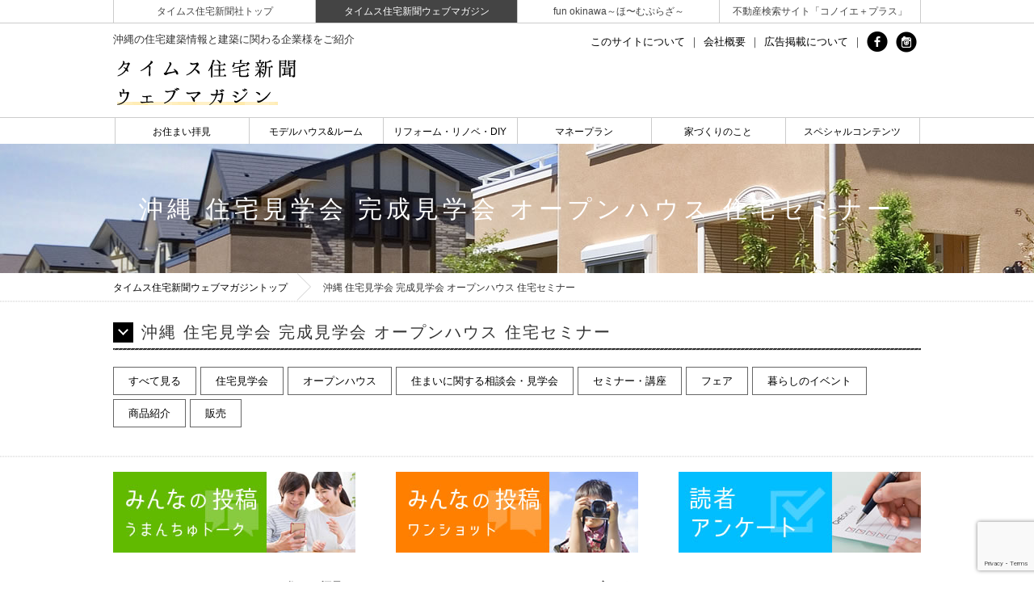

--- FILE ---
content_type: text/html; charset=UTF-8
request_url: https://sumai.okinawatimes.co.jp/event/?day=2024/06/28
body_size: 17735
content:

<!DOCTYPE HTML>
<html lang="ja">
<head>
<meta charset="UTF-8">
<link rel="stylesheet" media="all" href="/css/import.css" />
<meta name="description" content="企業紹介">
<meta name="keywords" content="沖縄,タイムス住宅新聞,お住まい拝見,不動産,設計,建築,リフォーム&リノベ,住宅ローン,企業紹介,イベント,住宅見学会">
<link rel="canonical" href="https://sumai.okinawatimes.co.jp/event/?day=2024/06/28" />
<meta name="robots" content="noindex">
<meta property="og:url"           content="https://sumai.okinawatimes.co.jp/event/?day=2024/06/28" />
<meta property="og:type"          content="article" />
<meta property="og:title"         content="沖縄 住宅見学会 完成見学会 オープンハウス 住宅セミナー " />
<meta property="og:description"   content="企業紹介" />
<meta property="og:image"         content="https://sumai.okinawatimes.co.jp/images/times.png" />
<link rel="alternate" media="handheld" href="https://sumai.okinawatimes.co.jp/event/?day=2024/06/28" />
<!--エージェント-->
<script src="/js/sumai-scripts1.js"></script>

<link rel="stylesheet" href="/css/sp.css" type="text/css" media="screen and (max-width:736px)">
<link rel="stylesheet" href="//cdn.jsdelivr.net/npm/modal-video@2.4.2/css/modal-video.min.css" />
<script src="/js/jquery-1.12.1.min.js"></script>
<!--<script> $(function(){
$('img').attr('onmousedown', 'return false');
$('img').attr('onselectstart', 'return false');
$('img').attr('oncontextmenu', 'return false');
}); </script>-->
<script src="//cdnjs.cloudflare.com/ajax/libs/iScroll/5.1.3/iscroll.min.js"></script>
<script src="/js/modernizr-2.0.6-development-only.js"></script>
<!-- IE向けの設定 -->
<!--[if IE]> 
<script src="/js/html5.js"></script>
<script src="/js/css3-mediaqueries.js"></script>
<![endif]-->
<script type="text/javascript" src="/js/smartRollover.js"></script>
<script type="text/javascript" src="/js/common.js"></script>
<script type="text/javascript" src="/js/jquery.lazyload.js"></script>

<!--フェイスブック-->
<div id="fb-root"></div>
<title>沖縄 住宅見学会 完成見学会 オープンハウス 住宅セミナー ｜タイムス住宅新聞社ウェブマガジン</title>
<!-- Google tag (gtag.js) -->
<script async src="https://www.googletagmanager.com/gtag/js?id=UA-80729706-1"></script>
<script>
  window.dataLayer = window.dataLayer || [];
  function gtag(){dataLayer.push(arguments);}
  gtag('js', new Date());

  gtag('config', 'UA-80729706-1');
</script>
<script async src="https://pagead2.googlesyndication.com/pagead/js/adsbygoogle.js"></script>
<script>
  (adsbygoogle = window.adsbygoogle || []).push({
    google_ad_client: "ca-pub-8424572562993631",
    enable_page_level_ads: true
  });
</script>
</head>

<body class="drawer drawer--right">
    
<script type="text/javascript" src="/js/sns.js"></script>

<!--//ヘッダー//-->
<header>
<div class="link">
<ul>
<li><a href="http://jpress.okinawatimes.co.jp/" target="blank">タイムス住宅新聞社トップ</a></li>
<li><a href="https://sumai.okinawatimes.co.jp/" class="active">タイムス住宅新聞ウェブマガジン</a></li>
<li><a href="http://fun.okinawatimes.co.jp/" target="blank">fun okinawa～ほ〜むぷらざ～</a></li>
<li><a href="http://konoie.okinawatimes.co.jp/" target="blank">不動産検索サイト「コノイエ＋プラス」</a></li>
</ul>
</div><!--link end-->
<div class="inner">
<p class="catch">沖縄の住宅建築情報と建築に関わる企業様をご紹介</p>
<div class="h1"><a href="https://sumai.okinawatimes.co.jp/"><img src="/images/header/logo.gif" alt="タイムス住宅新聞ウェブマガジン"></a></div>
<ul class="info pc">
<li><a href="https://sumai.okinawatimes.co.jp/about.html">このサイトについて</a>｜</li>
<li><a href="https://sumai.okinawatimes.co.jp/company.html">会社概要</a>｜</li>
<li><a href="https://jpress.okinawatimes.co.jp/about_advertising/" target="_blank">広告掲載について</a>｜</li>
<li><a href="https://www.facebook.com/sumaiokinawa/" target="blank"><img src="/images/header/fb.gif" alt="facebook"></a></li>
<li><a href="https://www.instagram.com/sumaiokinawa714/" target="blank"><img src="/images/header/ig.gif" alt="instagram"></a></li>
</ul>
<!--<p class="number">現在の記事数<span>6,284</span></p>-->
<p class="bnr"></p>
</div><!--inner end-->
<link rel="stylesheet" href="/css/drawer.css">
<script type="text/javascript" src="/js/drawer.js" charset="utf-8"></script>
</header>
<!--//グローバルナビ//-->
<nav id="gnavi">
<ul id="flip">
<li><a>お住まい拝見</a>
  <ul>
    <li><a href="https://sumai.okinawatimes.co.jp/enterprise/">企業紹介</a></li>
    <li><a href="https://sumai.okinawatimes.co.jp/commons/look/">お住まい拝見事例集</a></li>
  </ul>
</li>
<li><a>モデルハウス&ルーム</a>
  <ul>
    <li><a href="https://sumai.okinawatimes.co.jp/event/">住まいに関するイベント</a></li>
    <li><a href="https://sumai.okinawatimes.co.jp/commons/event/">事例集</a></li>
  </ul>
</li>
<li><a href="https://sumai.okinawatimes.co.jp/commons/renovation/">リフォーム・リノベ・DIY</a></li>
<li><a href="https://sumai.okinawatimes.co.jp/commons/plan/">マネープラン</a></li>
<li><a href="https://sumai.okinawatimes.co.jp/commons/building/">家づくりのこと</a></li>
<li><a href="https://sumai.okinawatimes.co.jp/commons/special/">スペシャルコンテンツ</a></li>
</ul>
</nav>
<!--//スマホグローバルナビ//--> 
<button type="button" class="drawer-toggle drawer-hamburger">
<span class="sr-only">toggle navigation</span>
<span class="drawer-hamburger-icon"></span>
</button>
<div class="drawer-nav" role="navigation">
<dl class="drawer-menu">
<dt><a class="drawer-brand" href="https://sumai.okinawatimes.co.jp"><p>HOME</p></a></dt>
<dt><a class="drawer-menu-item"><p>お住まい拝見</p></a></dt>
<dd><a class="drawer-menu-item" href="https://sumai.okinawatimes.co.jp/enterprise/">企業紹介</a></dd>
<dd><a class="drawer-menu-item" href="https://sumai.okinawatimes.co.jp/commons/look/">事例集</a></dd>
<dt><a class="drawer-menu-item"><p>モデルハウス&ルーム</p></a></dt>
<dd><a class="drawer-menu-item" href="https://sumai.okinawatimes.co.jp/event/">住まいに関するイベント</a></dd>
<dd><a class="drawer-menu-item" href="https://sumai.okinawatimes.co.jp/commons/event/">事例集</a></dd>
<dt><a class="drawer-menu-item" href="https://sumai.okinawatimes.co.jp/commons/renovation/"><p>リフォーム・リノベ・DIY</p></a></dt>
<dt><a class="drawer-menu-item" href="https://sumai.okinawatimes.co.jp/commons/plan/"><p>マネープラン</p></a></dt>
<dt><a class="drawer-menu-item" href="https://sumai.okinawatimes.co.jp/commons/building/"><p>家づくりのこと</p></a></dt>
<dt><a class="drawer-menu-item" href="https://sumai.okinawatimes.co.jp/commons/special/"><p>スペシャルコンテンツ</p></a></dt>
<dt><a class="drawer-menu-item" href="https://sumai.okinawatimes.co.jp/about.html">このサイトについて</a></dt>
<dt><a class="drawer-menu-item" href="https://sumai.okinawatimes.co.jp/company.html">会社概要</a></dt>
<dt><a class="drawer-menu-item" href="https://jpress.okinawatimes.co.jp/about_advertising/" target="_blank">広告掲載について</a></dt>
<dt><a class="drawer-menu-item" href="https://www.facebook.com/sumaiokinawa/" target="_blank">フェイスブック</a></dt>
<dt><a class="drawer-menu-item" href="https://www.instagram.com/sumaiokinawa714/" target="_blank">インスタグラム</a></dt>
<dt><a class="drawer-menu-item" href="https://jpress.okinawatimes.co.jp/" target="_blank">（株）タイムス住宅新聞社</a></dt>
<dt><a class="drawer-menu-item" href="https://sumai.okinawatimes.co.jp/">タイムス住宅Webマガジン</a></dt>
<dt><a class="drawer-menu-item" href="https://fun.okinawatimes.co.jp/" target="_blank">fun okinawaほ～むぷらざ</a></dt>
<dt><a class="drawer-menu-item" href="http://konoie.okinawatimes.co.jp/" target="_blank">コノイエ＋プラス</a></dt>
</dl>
</div><!--drawer-nav end-->
<!--//メインビジュアル//-->
<div class="h2 event">沖縄 住宅見学会 完成見学会 オープンハウス 住宅セミナー </div>
<!--//ぱんくず//-->
<!--//ぱんくず//-->
<nav class="bread">
<ul>
<li><a href="/">タイムス住宅新聞ウェブマガジントップ</a></li>
<li>沖縄 住宅見学会 完成見学会 オープンハウス 住宅セミナー </li></ul>
</nav>
<!--//コンテンツ//-->
<div class="contents">
<article>
<div class="enterprise_index">
<span id="seach_div"></span><h1 class="title">沖縄 住宅見学会 完成見学会 オープンハウス 住宅セミナー </h1>

<div id="tab">
<ul class="tab-navi">
<li><a href="/event/">すべて見る</a></li><li><a href="/event/902/">住宅見学会</a></li><li><a href="/event/903/">オープンハウス</a></li><li><a href="/event/904/">住まいに関する相談会・見学会</a></li><li><a href="/event/905/">セミナー・講座</a></li><li><a href="/event/906/">フェア</a></li><li><a href="/event/966/">暮らしのイベント</a></li><li><a href="/event/935/">商品紹介</a></li><li><a href="/event/909/">販売</a></li></ul>
<!--//建築・設計//-->
<div class="box">
<ul>
</ul>
</div><!--box end-->
</div><!--tab end-->
</div><!--enterprise_index end-->
</article></div><!--contents end-->

<!--//ページトップ//-->
<p class="pagetop"><a href="#pagetop"><img src="/images/common/top.png" alt="TOPへ戻る"></a></p>

<!--//フッター//-->
<footer>
<ul class="bnr kaso">
<li><a href="https://sumai.okinawatimes.co.jp/post/?toukou=1"><img src="/images/footer/bnr1.jpg" alt=""></a></li>
<li><a href="https://sumai.okinawatimes.co.jp/post/?toukou=2"><img src="/images/footer/bnr4.jpg" alt=""></a></li>
<li><a href="https://sumai.okinawatimes.co.jp/questionnaire/"><img src="/images/footer/bnr2.jpg" alt=""></a></li>
<!--<li><a href="https://sumai.okinawatimes.co.jp/present/"><img src="/images/footer/bnr3.jpg" alt=""></a></li>-->
</ul>
<div class="link">
<dl>
<dd><a href="https://sumai.okinawatimes.co.jp/">ホーム</a></dd>
<dd><a href="https://sumai.okinawatimes.co.jp/news/">NEWS</a></dd>
<dd><a href="https://sumai.okinawatimes.co.jp/about.html">このサイトについて</a></dd>
<dd><a href="https://sumai.okinawatimes.co.jp/writer/">ライター紹介</a></dd>
<dd><a href="https://sumai.okinawatimes.co.jp/backnumber/">バックナンバー</a></dd>
<dd><a href="https://sumai.okinawatimes.co.jp/company.html">会社概要</a></dd>
<dd><a href="https://sumai.okinawatimes.co.jp/privacy.html">プライバシーポリシー</a></dd>
</dl>
<dl>
<dt>お住まい拝見</dt>
<dd><a href="https://sumai.okinawatimes.co.jp/commons/look/">お住まい拝見</a></dd>
<dd><a href="https://sumai.okinawatimes.co.jp/enterprise/">企業紹介</a></dd>
<dt class="cat">モデルハウス&ルーム</dt>
<dd><a href="/event/902/">住宅見学会</a></dd><dd><a href="/event/903/">オープンハウス</a></dd><dd><a href="/event/904/">住まいに関する相談会・見学会</a></dd><dd><a href="/event/905/">セミナー・講座</a></dd><dd><a href="/event/906/">フェア</a></dd><dd><a href="/event/966/">暮らしのイベント</a></dd><dd><a href="/event/935/">商品紹介</a></dd><dd><a href="/event/909/">販売</a></dd></dl>
<dl>
<dt>リフォーム・リノベ・DIY</dt>
<dd><a href="/commons/renovation/166/">リフォーム</a></dd><dd><a href="/commons/renovation/167/">リノベ</a></dd><dd><a href="/commons/renovation/168/">DIY</a></dd><dd><a href="/commons/renovation/440/">メンテ</a></dd><dt class="cat">マネープラン</dt>
<dd><a href="/commons/plan/169/">住宅ローン</a></dd><dd><a href="/commons/plan/170/">FP</a></dd><dd><a href="/commons/plan/171/">土地活用</a></dd><dd><a href="/commons/plan/438/">経営</a></dd><dd><a href="/commons/plan/522/">相続</a></dd></dl>
<dl>
<dt>家づくりのこと</dt>
<dd><a href="/commons/building/172/">企業・ひとの取り組み</a></dd><dd><a href="/commons/building/173/">住まいの法律・制度</a></dd><dd><a href="/commons/building/174/">防災・防犯</a></dd><dd><a href="/commons/building/441/">インテリア</a></dd><dd><a href="/commons/building/175/">庭・garden</a></dd><dd><a href="/commons/building/176/">住まいに関するQ&A</a></dd><dd><a href="/commons/building/521/">対談</a></dd><dd><a href="/commons/building/596/">家づくり</a></dd></dl>
<dl>
<dt>スペシャルコンテンツ</dt>
<dd><a href="/commons/special/183/">特集・企画</a></dd><dd><a href="/commons/special/181/">地域情報（街・人・文化）</a></dd><dd><a href="/commons/special/404/">ハウスメーカー</a></dd><dd><a href="/commons/special/449/">建築</a></dd><dd><a href="/commons/special/405/">沖縄建築賞</a></dd><dd><a href="/commons/special/458/">防災</a></dd></dl>
</div><!--link end-->
<div class="group">
<dl>
<dt>タイムスグループ</dt>
<dd><a href="http://www.okinawatimes.co.jp/" target="blank">沖縄タイムス社</a><span>|</span></dd>
<dd><a href="https://times-adnext.co.jp/" target="blank">株式会社 タイムスアドネクスト</a><span>|</span></dd>
<dd><a style="pointer-events: none;">株式会社 タイムス印刷</a> <span>|</span></dd>
<dd><a href="https://www.timeshasso.co.jp/" target="blank">株式会社 タイムス発送</a><span>|</span></dd>
<dd><a style="pointer-events: none;">株式会社 沖縄タイムス販売センター</a> <span>|</span></dd>
<dd><a href="https://posting-core.co.jp/" target="blank">株式会社 ポスティング・コア</a><span>|</span></dd>
<dd><a href="https://www.nansei-m.co.jp/site/" target="blank">株式会社 Nansei</a></dd>
</dl>
</div><!--group end-->
<div class="copy">
<p>Copyright © 2016 jpress All rights reserved.</p>
<p class="left">サイト内の記事・写真・その他の著作権はタイムス住宅新聞社が所有・管理しています。許可なく複写・転載することは固くお断りいたします。</p>
</div><!--copy end-->
</footer>

<script type="text/javascript" src="//cdn.jsdelivr.net/npm/modal-video@2.4.2/js/jquery-modal-video.min.js"></script>
<script type="text/javascript">
(function () {
if ($(".js-modal-video").length) {
$(".js-modal-video").modalVideo({
channel: "youtube",
youtube: {
rel: 0,
autoplay: 0,
controls: 0,
},
});
}
})();
</script>

<script type="text/javascript" src="/js/lazy-script.js"></script>
<!--ここ-->

<script type="text/javascript">
function _select2(_id,_name,_div,_postacc) {
	var sid = "."+ _id;
	var _url= "";
	var select_index;	
	var data = {_postacc:_postacc};

	select_index = $(sid).val();

		data[_name] = select_index;
		$.ajax({
			type: "GET",
			url: _url,
			data: data,
			success: function(data) {
				$('#' + _div).html(data);
			}
		});
	return false;
}
function _select(_id,_name,_div,_postacc) {
	var sid = "#"+ _id;
	var _url= "";
	var select_index;	
	var data = {_postacc:_postacc};

	select_index = $(sid).val();

		data[_name] = select_index;
		$.ajax({
			type: "GET",
			url: _url,
			data: data,
			success: function(data) {
				$('#' + _div).html(data);
			}
		});
	return false;
}
function _ui_post(_url,_form,_div,_postacc) {
	var data = {_postacc:_postacc};
	var _form = _form;
	$("#" + _form + " :input").each(function () { data[$(this).attr("name")] = $(this).val() });
	$("#" + _form + " :checked").each(function () { data[$(this).attr("name")] = $(this).val() });
	$("#" + _form + " :checkbox:checked").each(function () { data[$(this).attr("name")] = 1 });
	$.ajax({
		type: "POST",
		url: _url,
		data: data,
		success: function (data) {
			$("#" + _div).html(data);
		}
	});
	return false;
}
function _seach(_form,_key) {
	var data = {_postacc:"seach",_key:_key};
	var _form = _form;
	$("#" + _form + " :input").each(function () { data[$(this).attr("name")] = $(this).val() });
	$("#" + _form + " :checked").each(function () { data[$(this).attr("name")] = $(this).val() });
	$("#" + _form + " :checkbox:checked").each(function () { data[$(this).attr("name")] = 1 });
	$.ajax({
		type: "GET",
		url: "",
		data: data,
		success: function (data) {
			$("#seach_div").html(data);
		}
	});
	return false;
}
function _seach_top(_form,_key,_postacc,_div) {
	var data = {_postacc:_postacc,_key:_key};
	var _form = _form;
	$("#" + _form + " :input").each(function () { data[$(this).attr("name")] = $(this).val() });
	$("#" + _form + " :checked").each(function () { data[$(this).attr("name")] = $(this).val() });
	$("#" + _form + " :checkbox:checked").each(function () { data[$(this).attr("name")] = 1 });
	$.ajax({
		type: "GET",
		url: "",
		data: data,
		success: function (data) {
			$("#" + _div).html(data);
		}
	});
	return false;
}
</script>
<script type="text/javascript">jQuery(function() {  
    jQuery("a").click(function(e) {        
        var ahref = jQuery(this).attr('href');
        if (ahref.indexOf("sumai.okinawatimes.co.jp") != -1 || ahref.indexOf("http") == -1 ) {
            ga('send', 'event', '内部リンク', 'クリック', ahref);} 
        else { 
            ga('send', 'event', '外部リンク', 'クリック', ahref);}
        });
    });
</script>

<input type="hidden" name="recaptcha_response" id="recaptchaResponse">
<script src="https://www.google.com/recaptcha/api.js?render=6LfAqYIpAAAAAKdqmS3ZeZiBkOWGUL1QlFtHldmV"></script>
<script>
grecaptcha.ready(function() {
    grecaptcha.execute('6LfAqYIpAAAAAKdqmS3ZeZiBkOWGUL1QlFtHldmV', {action: 'submit'}).then(function(token) {
        var recaptchaResponse = document.getElementById('recaptchaResponse');
        recaptchaResponse.value = token;
    });
});
</script>
</body>
</html>

--- FILE ---
content_type: text/html; charset=utf-8
request_url: https://www.google.com/recaptcha/api2/anchor?ar=1&k=6LfAqYIpAAAAAKdqmS3ZeZiBkOWGUL1QlFtHldmV&co=aHR0cHM6Ly9zdW1haS5va2luYXdhdGltZXMuY28uanA6NDQz&hl=en&v=PoyoqOPhxBO7pBk68S4YbpHZ&size=invisible&anchor-ms=20000&execute-ms=30000&cb=8fzuqx2garu0
body_size: 49032
content:
<!DOCTYPE HTML><html dir="ltr" lang="en"><head><meta http-equiv="Content-Type" content="text/html; charset=UTF-8">
<meta http-equiv="X-UA-Compatible" content="IE=edge">
<title>reCAPTCHA</title>
<style type="text/css">
/* cyrillic-ext */
@font-face {
  font-family: 'Roboto';
  font-style: normal;
  font-weight: 400;
  font-stretch: 100%;
  src: url(//fonts.gstatic.com/s/roboto/v48/KFO7CnqEu92Fr1ME7kSn66aGLdTylUAMa3GUBHMdazTgWw.woff2) format('woff2');
  unicode-range: U+0460-052F, U+1C80-1C8A, U+20B4, U+2DE0-2DFF, U+A640-A69F, U+FE2E-FE2F;
}
/* cyrillic */
@font-face {
  font-family: 'Roboto';
  font-style: normal;
  font-weight: 400;
  font-stretch: 100%;
  src: url(//fonts.gstatic.com/s/roboto/v48/KFO7CnqEu92Fr1ME7kSn66aGLdTylUAMa3iUBHMdazTgWw.woff2) format('woff2');
  unicode-range: U+0301, U+0400-045F, U+0490-0491, U+04B0-04B1, U+2116;
}
/* greek-ext */
@font-face {
  font-family: 'Roboto';
  font-style: normal;
  font-weight: 400;
  font-stretch: 100%;
  src: url(//fonts.gstatic.com/s/roboto/v48/KFO7CnqEu92Fr1ME7kSn66aGLdTylUAMa3CUBHMdazTgWw.woff2) format('woff2');
  unicode-range: U+1F00-1FFF;
}
/* greek */
@font-face {
  font-family: 'Roboto';
  font-style: normal;
  font-weight: 400;
  font-stretch: 100%;
  src: url(//fonts.gstatic.com/s/roboto/v48/KFO7CnqEu92Fr1ME7kSn66aGLdTylUAMa3-UBHMdazTgWw.woff2) format('woff2');
  unicode-range: U+0370-0377, U+037A-037F, U+0384-038A, U+038C, U+038E-03A1, U+03A3-03FF;
}
/* math */
@font-face {
  font-family: 'Roboto';
  font-style: normal;
  font-weight: 400;
  font-stretch: 100%;
  src: url(//fonts.gstatic.com/s/roboto/v48/KFO7CnqEu92Fr1ME7kSn66aGLdTylUAMawCUBHMdazTgWw.woff2) format('woff2');
  unicode-range: U+0302-0303, U+0305, U+0307-0308, U+0310, U+0312, U+0315, U+031A, U+0326-0327, U+032C, U+032F-0330, U+0332-0333, U+0338, U+033A, U+0346, U+034D, U+0391-03A1, U+03A3-03A9, U+03B1-03C9, U+03D1, U+03D5-03D6, U+03F0-03F1, U+03F4-03F5, U+2016-2017, U+2034-2038, U+203C, U+2040, U+2043, U+2047, U+2050, U+2057, U+205F, U+2070-2071, U+2074-208E, U+2090-209C, U+20D0-20DC, U+20E1, U+20E5-20EF, U+2100-2112, U+2114-2115, U+2117-2121, U+2123-214F, U+2190, U+2192, U+2194-21AE, U+21B0-21E5, U+21F1-21F2, U+21F4-2211, U+2213-2214, U+2216-22FF, U+2308-230B, U+2310, U+2319, U+231C-2321, U+2336-237A, U+237C, U+2395, U+239B-23B7, U+23D0, U+23DC-23E1, U+2474-2475, U+25AF, U+25B3, U+25B7, U+25BD, U+25C1, U+25CA, U+25CC, U+25FB, U+266D-266F, U+27C0-27FF, U+2900-2AFF, U+2B0E-2B11, U+2B30-2B4C, U+2BFE, U+3030, U+FF5B, U+FF5D, U+1D400-1D7FF, U+1EE00-1EEFF;
}
/* symbols */
@font-face {
  font-family: 'Roboto';
  font-style: normal;
  font-weight: 400;
  font-stretch: 100%;
  src: url(//fonts.gstatic.com/s/roboto/v48/KFO7CnqEu92Fr1ME7kSn66aGLdTylUAMaxKUBHMdazTgWw.woff2) format('woff2');
  unicode-range: U+0001-000C, U+000E-001F, U+007F-009F, U+20DD-20E0, U+20E2-20E4, U+2150-218F, U+2190, U+2192, U+2194-2199, U+21AF, U+21E6-21F0, U+21F3, U+2218-2219, U+2299, U+22C4-22C6, U+2300-243F, U+2440-244A, U+2460-24FF, U+25A0-27BF, U+2800-28FF, U+2921-2922, U+2981, U+29BF, U+29EB, U+2B00-2BFF, U+4DC0-4DFF, U+FFF9-FFFB, U+10140-1018E, U+10190-1019C, U+101A0, U+101D0-101FD, U+102E0-102FB, U+10E60-10E7E, U+1D2C0-1D2D3, U+1D2E0-1D37F, U+1F000-1F0FF, U+1F100-1F1AD, U+1F1E6-1F1FF, U+1F30D-1F30F, U+1F315, U+1F31C, U+1F31E, U+1F320-1F32C, U+1F336, U+1F378, U+1F37D, U+1F382, U+1F393-1F39F, U+1F3A7-1F3A8, U+1F3AC-1F3AF, U+1F3C2, U+1F3C4-1F3C6, U+1F3CA-1F3CE, U+1F3D4-1F3E0, U+1F3ED, U+1F3F1-1F3F3, U+1F3F5-1F3F7, U+1F408, U+1F415, U+1F41F, U+1F426, U+1F43F, U+1F441-1F442, U+1F444, U+1F446-1F449, U+1F44C-1F44E, U+1F453, U+1F46A, U+1F47D, U+1F4A3, U+1F4B0, U+1F4B3, U+1F4B9, U+1F4BB, U+1F4BF, U+1F4C8-1F4CB, U+1F4D6, U+1F4DA, U+1F4DF, U+1F4E3-1F4E6, U+1F4EA-1F4ED, U+1F4F7, U+1F4F9-1F4FB, U+1F4FD-1F4FE, U+1F503, U+1F507-1F50B, U+1F50D, U+1F512-1F513, U+1F53E-1F54A, U+1F54F-1F5FA, U+1F610, U+1F650-1F67F, U+1F687, U+1F68D, U+1F691, U+1F694, U+1F698, U+1F6AD, U+1F6B2, U+1F6B9-1F6BA, U+1F6BC, U+1F6C6-1F6CF, U+1F6D3-1F6D7, U+1F6E0-1F6EA, U+1F6F0-1F6F3, U+1F6F7-1F6FC, U+1F700-1F7FF, U+1F800-1F80B, U+1F810-1F847, U+1F850-1F859, U+1F860-1F887, U+1F890-1F8AD, U+1F8B0-1F8BB, U+1F8C0-1F8C1, U+1F900-1F90B, U+1F93B, U+1F946, U+1F984, U+1F996, U+1F9E9, U+1FA00-1FA6F, U+1FA70-1FA7C, U+1FA80-1FA89, U+1FA8F-1FAC6, U+1FACE-1FADC, U+1FADF-1FAE9, U+1FAF0-1FAF8, U+1FB00-1FBFF;
}
/* vietnamese */
@font-face {
  font-family: 'Roboto';
  font-style: normal;
  font-weight: 400;
  font-stretch: 100%;
  src: url(//fonts.gstatic.com/s/roboto/v48/KFO7CnqEu92Fr1ME7kSn66aGLdTylUAMa3OUBHMdazTgWw.woff2) format('woff2');
  unicode-range: U+0102-0103, U+0110-0111, U+0128-0129, U+0168-0169, U+01A0-01A1, U+01AF-01B0, U+0300-0301, U+0303-0304, U+0308-0309, U+0323, U+0329, U+1EA0-1EF9, U+20AB;
}
/* latin-ext */
@font-face {
  font-family: 'Roboto';
  font-style: normal;
  font-weight: 400;
  font-stretch: 100%;
  src: url(//fonts.gstatic.com/s/roboto/v48/KFO7CnqEu92Fr1ME7kSn66aGLdTylUAMa3KUBHMdazTgWw.woff2) format('woff2');
  unicode-range: U+0100-02BA, U+02BD-02C5, U+02C7-02CC, U+02CE-02D7, U+02DD-02FF, U+0304, U+0308, U+0329, U+1D00-1DBF, U+1E00-1E9F, U+1EF2-1EFF, U+2020, U+20A0-20AB, U+20AD-20C0, U+2113, U+2C60-2C7F, U+A720-A7FF;
}
/* latin */
@font-face {
  font-family: 'Roboto';
  font-style: normal;
  font-weight: 400;
  font-stretch: 100%;
  src: url(//fonts.gstatic.com/s/roboto/v48/KFO7CnqEu92Fr1ME7kSn66aGLdTylUAMa3yUBHMdazQ.woff2) format('woff2');
  unicode-range: U+0000-00FF, U+0131, U+0152-0153, U+02BB-02BC, U+02C6, U+02DA, U+02DC, U+0304, U+0308, U+0329, U+2000-206F, U+20AC, U+2122, U+2191, U+2193, U+2212, U+2215, U+FEFF, U+FFFD;
}
/* cyrillic-ext */
@font-face {
  font-family: 'Roboto';
  font-style: normal;
  font-weight: 500;
  font-stretch: 100%;
  src: url(//fonts.gstatic.com/s/roboto/v48/KFO7CnqEu92Fr1ME7kSn66aGLdTylUAMa3GUBHMdazTgWw.woff2) format('woff2');
  unicode-range: U+0460-052F, U+1C80-1C8A, U+20B4, U+2DE0-2DFF, U+A640-A69F, U+FE2E-FE2F;
}
/* cyrillic */
@font-face {
  font-family: 'Roboto';
  font-style: normal;
  font-weight: 500;
  font-stretch: 100%;
  src: url(//fonts.gstatic.com/s/roboto/v48/KFO7CnqEu92Fr1ME7kSn66aGLdTylUAMa3iUBHMdazTgWw.woff2) format('woff2');
  unicode-range: U+0301, U+0400-045F, U+0490-0491, U+04B0-04B1, U+2116;
}
/* greek-ext */
@font-face {
  font-family: 'Roboto';
  font-style: normal;
  font-weight: 500;
  font-stretch: 100%;
  src: url(//fonts.gstatic.com/s/roboto/v48/KFO7CnqEu92Fr1ME7kSn66aGLdTylUAMa3CUBHMdazTgWw.woff2) format('woff2');
  unicode-range: U+1F00-1FFF;
}
/* greek */
@font-face {
  font-family: 'Roboto';
  font-style: normal;
  font-weight: 500;
  font-stretch: 100%;
  src: url(//fonts.gstatic.com/s/roboto/v48/KFO7CnqEu92Fr1ME7kSn66aGLdTylUAMa3-UBHMdazTgWw.woff2) format('woff2');
  unicode-range: U+0370-0377, U+037A-037F, U+0384-038A, U+038C, U+038E-03A1, U+03A3-03FF;
}
/* math */
@font-face {
  font-family: 'Roboto';
  font-style: normal;
  font-weight: 500;
  font-stretch: 100%;
  src: url(//fonts.gstatic.com/s/roboto/v48/KFO7CnqEu92Fr1ME7kSn66aGLdTylUAMawCUBHMdazTgWw.woff2) format('woff2');
  unicode-range: U+0302-0303, U+0305, U+0307-0308, U+0310, U+0312, U+0315, U+031A, U+0326-0327, U+032C, U+032F-0330, U+0332-0333, U+0338, U+033A, U+0346, U+034D, U+0391-03A1, U+03A3-03A9, U+03B1-03C9, U+03D1, U+03D5-03D6, U+03F0-03F1, U+03F4-03F5, U+2016-2017, U+2034-2038, U+203C, U+2040, U+2043, U+2047, U+2050, U+2057, U+205F, U+2070-2071, U+2074-208E, U+2090-209C, U+20D0-20DC, U+20E1, U+20E5-20EF, U+2100-2112, U+2114-2115, U+2117-2121, U+2123-214F, U+2190, U+2192, U+2194-21AE, U+21B0-21E5, U+21F1-21F2, U+21F4-2211, U+2213-2214, U+2216-22FF, U+2308-230B, U+2310, U+2319, U+231C-2321, U+2336-237A, U+237C, U+2395, U+239B-23B7, U+23D0, U+23DC-23E1, U+2474-2475, U+25AF, U+25B3, U+25B7, U+25BD, U+25C1, U+25CA, U+25CC, U+25FB, U+266D-266F, U+27C0-27FF, U+2900-2AFF, U+2B0E-2B11, U+2B30-2B4C, U+2BFE, U+3030, U+FF5B, U+FF5D, U+1D400-1D7FF, U+1EE00-1EEFF;
}
/* symbols */
@font-face {
  font-family: 'Roboto';
  font-style: normal;
  font-weight: 500;
  font-stretch: 100%;
  src: url(//fonts.gstatic.com/s/roboto/v48/KFO7CnqEu92Fr1ME7kSn66aGLdTylUAMaxKUBHMdazTgWw.woff2) format('woff2');
  unicode-range: U+0001-000C, U+000E-001F, U+007F-009F, U+20DD-20E0, U+20E2-20E4, U+2150-218F, U+2190, U+2192, U+2194-2199, U+21AF, U+21E6-21F0, U+21F3, U+2218-2219, U+2299, U+22C4-22C6, U+2300-243F, U+2440-244A, U+2460-24FF, U+25A0-27BF, U+2800-28FF, U+2921-2922, U+2981, U+29BF, U+29EB, U+2B00-2BFF, U+4DC0-4DFF, U+FFF9-FFFB, U+10140-1018E, U+10190-1019C, U+101A0, U+101D0-101FD, U+102E0-102FB, U+10E60-10E7E, U+1D2C0-1D2D3, U+1D2E0-1D37F, U+1F000-1F0FF, U+1F100-1F1AD, U+1F1E6-1F1FF, U+1F30D-1F30F, U+1F315, U+1F31C, U+1F31E, U+1F320-1F32C, U+1F336, U+1F378, U+1F37D, U+1F382, U+1F393-1F39F, U+1F3A7-1F3A8, U+1F3AC-1F3AF, U+1F3C2, U+1F3C4-1F3C6, U+1F3CA-1F3CE, U+1F3D4-1F3E0, U+1F3ED, U+1F3F1-1F3F3, U+1F3F5-1F3F7, U+1F408, U+1F415, U+1F41F, U+1F426, U+1F43F, U+1F441-1F442, U+1F444, U+1F446-1F449, U+1F44C-1F44E, U+1F453, U+1F46A, U+1F47D, U+1F4A3, U+1F4B0, U+1F4B3, U+1F4B9, U+1F4BB, U+1F4BF, U+1F4C8-1F4CB, U+1F4D6, U+1F4DA, U+1F4DF, U+1F4E3-1F4E6, U+1F4EA-1F4ED, U+1F4F7, U+1F4F9-1F4FB, U+1F4FD-1F4FE, U+1F503, U+1F507-1F50B, U+1F50D, U+1F512-1F513, U+1F53E-1F54A, U+1F54F-1F5FA, U+1F610, U+1F650-1F67F, U+1F687, U+1F68D, U+1F691, U+1F694, U+1F698, U+1F6AD, U+1F6B2, U+1F6B9-1F6BA, U+1F6BC, U+1F6C6-1F6CF, U+1F6D3-1F6D7, U+1F6E0-1F6EA, U+1F6F0-1F6F3, U+1F6F7-1F6FC, U+1F700-1F7FF, U+1F800-1F80B, U+1F810-1F847, U+1F850-1F859, U+1F860-1F887, U+1F890-1F8AD, U+1F8B0-1F8BB, U+1F8C0-1F8C1, U+1F900-1F90B, U+1F93B, U+1F946, U+1F984, U+1F996, U+1F9E9, U+1FA00-1FA6F, U+1FA70-1FA7C, U+1FA80-1FA89, U+1FA8F-1FAC6, U+1FACE-1FADC, U+1FADF-1FAE9, U+1FAF0-1FAF8, U+1FB00-1FBFF;
}
/* vietnamese */
@font-face {
  font-family: 'Roboto';
  font-style: normal;
  font-weight: 500;
  font-stretch: 100%;
  src: url(//fonts.gstatic.com/s/roboto/v48/KFO7CnqEu92Fr1ME7kSn66aGLdTylUAMa3OUBHMdazTgWw.woff2) format('woff2');
  unicode-range: U+0102-0103, U+0110-0111, U+0128-0129, U+0168-0169, U+01A0-01A1, U+01AF-01B0, U+0300-0301, U+0303-0304, U+0308-0309, U+0323, U+0329, U+1EA0-1EF9, U+20AB;
}
/* latin-ext */
@font-face {
  font-family: 'Roboto';
  font-style: normal;
  font-weight: 500;
  font-stretch: 100%;
  src: url(//fonts.gstatic.com/s/roboto/v48/KFO7CnqEu92Fr1ME7kSn66aGLdTylUAMa3KUBHMdazTgWw.woff2) format('woff2');
  unicode-range: U+0100-02BA, U+02BD-02C5, U+02C7-02CC, U+02CE-02D7, U+02DD-02FF, U+0304, U+0308, U+0329, U+1D00-1DBF, U+1E00-1E9F, U+1EF2-1EFF, U+2020, U+20A0-20AB, U+20AD-20C0, U+2113, U+2C60-2C7F, U+A720-A7FF;
}
/* latin */
@font-face {
  font-family: 'Roboto';
  font-style: normal;
  font-weight: 500;
  font-stretch: 100%;
  src: url(//fonts.gstatic.com/s/roboto/v48/KFO7CnqEu92Fr1ME7kSn66aGLdTylUAMa3yUBHMdazQ.woff2) format('woff2');
  unicode-range: U+0000-00FF, U+0131, U+0152-0153, U+02BB-02BC, U+02C6, U+02DA, U+02DC, U+0304, U+0308, U+0329, U+2000-206F, U+20AC, U+2122, U+2191, U+2193, U+2212, U+2215, U+FEFF, U+FFFD;
}
/* cyrillic-ext */
@font-face {
  font-family: 'Roboto';
  font-style: normal;
  font-weight: 900;
  font-stretch: 100%;
  src: url(//fonts.gstatic.com/s/roboto/v48/KFO7CnqEu92Fr1ME7kSn66aGLdTylUAMa3GUBHMdazTgWw.woff2) format('woff2');
  unicode-range: U+0460-052F, U+1C80-1C8A, U+20B4, U+2DE0-2DFF, U+A640-A69F, U+FE2E-FE2F;
}
/* cyrillic */
@font-face {
  font-family: 'Roboto';
  font-style: normal;
  font-weight: 900;
  font-stretch: 100%;
  src: url(//fonts.gstatic.com/s/roboto/v48/KFO7CnqEu92Fr1ME7kSn66aGLdTylUAMa3iUBHMdazTgWw.woff2) format('woff2');
  unicode-range: U+0301, U+0400-045F, U+0490-0491, U+04B0-04B1, U+2116;
}
/* greek-ext */
@font-face {
  font-family: 'Roboto';
  font-style: normal;
  font-weight: 900;
  font-stretch: 100%;
  src: url(//fonts.gstatic.com/s/roboto/v48/KFO7CnqEu92Fr1ME7kSn66aGLdTylUAMa3CUBHMdazTgWw.woff2) format('woff2');
  unicode-range: U+1F00-1FFF;
}
/* greek */
@font-face {
  font-family: 'Roboto';
  font-style: normal;
  font-weight: 900;
  font-stretch: 100%;
  src: url(//fonts.gstatic.com/s/roboto/v48/KFO7CnqEu92Fr1ME7kSn66aGLdTylUAMa3-UBHMdazTgWw.woff2) format('woff2');
  unicode-range: U+0370-0377, U+037A-037F, U+0384-038A, U+038C, U+038E-03A1, U+03A3-03FF;
}
/* math */
@font-face {
  font-family: 'Roboto';
  font-style: normal;
  font-weight: 900;
  font-stretch: 100%;
  src: url(//fonts.gstatic.com/s/roboto/v48/KFO7CnqEu92Fr1ME7kSn66aGLdTylUAMawCUBHMdazTgWw.woff2) format('woff2');
  unicode-range: U+0302-0303, U+0305, U+0307-0308, U+0310, U+0312, U+0315, U+031A, U+0326-0327, U+032C, U+032F-0330, U+0332-0333, U+0338, U+033A, U+0346, U+034D, U+0391-03A1, U+03A3-03A9, U+03B1-03C9, U+03D1, U+03D5-03D6, U+03F0-03F1, U+03F4-03F5, U+2016-2017, U+2034-2038, U+203C, U+2040, U+2043, U+2047, U+2050, U+2057, U+205F, U+2070-2071, U+2074-208E, U+2090-209C, U+20D0-20DC, U+20E1, U+20E5-20EF, U+2100-2112, U+2114-2115, U+2117-2121, U+2123-214F, U+2190, U+2192, U+2194-21AE, U+21B0-21E5, U+21F1-21F2, U+21F4-2211, U+2213-2214, U+2216-22FF, U+2308-230B, U+2310, U+2319, U+231C-2321, U+2336-237A, U+237C, U+2395, U+239B-23B7, U+23D0, U+23DC-23E1, U+2474-2475, U+25AF, U+25B3, U+25B7, U+25BD, U+25C1, U+25CA, U+25CC, U+25FB, U+266D-266F, U+27C0-27FF, U+2900-2AFF, U+2B0E-2B11, U+2B30-2B4C, U+2BFE, U+3030, U+FF5B, U+FF5D, U+1D400-1D7FF, U+1EE00-1EEFF;
}
/* symbols */
@font-face {
  font-family: 'Roboto';
  font-style: normal;
  font-weight: 900;
  font-stretch: 100%;
  src: url(//fonts.gstatic.com/s/roboto/v48/KFO7CnqEu92Fr1ME7kSn66aGLdTylUAMaxKUBHMdazTgWw.woff2) format('woff2');
  unicode-range: U+0001-000C, U+000E-001F, U+007F-009F, U+20DD-20E0, U+20E2-20E4, U+2150-218F, U+2190, U+2192, U+2194-2199, U+21AF, U+21E6-21F0, U+21F3, U+2218-2219, U+2299, U+22C4-22C6, U+2300-243F, U+2440-244A, U+2460-24FF, U+25A0-27BF, U+2800-28FF, U+2921-2922, U+2981, U+29BF, U+29EB, U+2B00-2BFF, U+4DC0-4DFF, U+FFF9-FFFB, U+10140-1018E, U+10190-1019C, U+101A0, U+101D0-101FD, U+102E0-102FB, U+10E60-10E7E, U+1D2C0-1D2D3, U+1D2E0-1D37F, U+1F000-1F0FF, U+1F100-1F1AD, U+1F1E6-1F1FF, U+1F30D-1F30F, U+1F315, U+1F31C, U+1F31E, U+1F320-1F32C, U+1F336, U+1F378, U+1F37D, U+1F382, U+1F393-1F39F, U+1F3A7-1F3A8, U+1F3AC-1F3AF, U+1F3C2, U+1F3C4-1F3C6, U+1F3CA-1F3CE, U+1F3D4-1F3E0, U+1F3ED, U+1F3F1-1F3F3, U+1F3F5-1F3F7, U+1F408, U+1F415, U+1F41F, U+1F426, U+1F43F, U+1F441-1F442, U+1F444, U+1F446-1F449, U+1F44C-1F44E, U+1F453, U+1F46A, U+1F47D, U+1F4A3, U+1F4B0, U+1F4B3, U+1F4B9, U+1F4BB, U+1F4BF, U+1F4C8-1F4CB, U+1F4D6, U+1F4DA, U+1F4DF, U+1F4E3-1F4E6, U+1F4EA-1F4ED, U+1F4F7, U+1F4F9-1F4FB, U+1F4FD-1F4FE, U+1F503, U+1F507-1F50B, U+1F50D, U+1F512-1F513, U+1F53E-1F54A, U+1F54F-1F5FA, U+1F610, U+1F650-1F67F, U+1F687, U+1F68D, U+1F691, U+1F694, U+1F698, U+1F6AD, U+1F6B2, U+1F6B9-1F6BA, U+1F6BC, U+1F6C6-1F6CF, U+1F6D3-1F6D7, U+1F6E0-1F6EA, U+1F6F0-1F6F3, U+1F6F7-1F6FC, U+1F700-1F7FF, U+1F800-1F80B, U+1F810-1F847, U+1F850-1F859, U+1F860-1F887, U+1F890-1F8AD, U+1F8B0-1F8BB, U+1F8C0-1F8C1, U+1F900-1F90B, U+1F93B, U+1F946, U+1F984, U+1F996, U+1F9E9, U+1FA00-1FA6F, U+1FA70-1FA7C, U+1FA80-1FA89, U+1FA8F-1FAC6, U+1FACE-1FADC, U+1FADF-1FAE9, U+1FAF0-1FAF8, U+1FB00-1FBFF;
}
/* vietnamese */
@font-face {
  font-family: 'Roboto';
  font-style: normal;
  font-weight: 900;
  font-stretch: 100%;
  src: url(//fonts.gstatic.com/s/roboto/v48/KFO7CnqEu92Fr1ME7kSn66aGLdTylUAMa3OUBHMdazTgWw.woff2) format('woff2');
  unicode-range: U+0102-0103, U+0110-0111, U+0128-0129, U+0168-0169, U+01A0-01A1, U+01AF-01B0, U+0300-0301, U+0303-0304, U+0308-0309, U+0323, U+0329, U+1EA0-1EF9, U+20AB;
}
/* latin-ext */
@font-face {
  font-family: 'Roboto';
  font-style: normal;
  font-weight: 900;
  font-stretch: 100%;
  src: url(//fonts.gstatic.com/s/roboto/v48/KFO7CnqEu92Fr1ME7kSn66aGLdTylUAMa3KUBHMdazTgWw.woff2) format('woff2');
  unicode-range: U+0100-02BA, U+02BD-02C5, U+02C7-02CC, U+02CE-02D7, U+02DD-02FF, U+0304, U+0308, U+0329, U+1D00-1DBF, U+1E00-1E9F, U+1EF2-1EFF, U+2020, U+20A0-20AB, U+20AD-20C0, U+2113, U+2C60-2C7F, U+A720-A7FF;
}
/* latin */
@font-face {
  font-family: 'Roboto';
  font-style: normal;
  font-weight: 900;
  font-stretch: 100%;
  src: url(//fonts.gstatic.com/s/roboto/v48/KFO7CnqEu92Fr1ME7kSn66aGLdTylUAMa3yUBHMdazQ.woff2) format('woff2');
  unicode-range: U+0000-00FF, U+0131, U+0152-0153, U+02BB-02BC, U+02C6, U+02DA, U+02DC, U+0304, U+0308, U+0329, U+2000-206F, U+20AC, U+2122, U+2191, U+2193, U+2212, U+2215, U+FEFF, U+FFFD;
}

</style>
<link rel="stylesheet" type="text/css" href="https://www.gstatic.com/recaptcha/releases/PoyoqOPhxBO7pBk68S4YbpHZ/styles__ltr.css">
<script nonce="cdwvpytD6jF5dGQKYdSgRQ" type="text/javascript">window['__recaptcha_api'] = 'https://www.google.com/recaptcha/api2/';</script>
<script type="text/javascript" src="https://www.gstatic.com/recaptcha/releases/PoyoqOPhxBO7pBk68S4YbpHZ/recaptcha__en.js" nonce="cdwvpytD6jF5dGQKYdSgRQ">
      
    </script></head>
<body><div id="rc-anchor-alert" class="rc-anchor-alert"></div>
<input type="hidden" id="recaptcha-token" value="[base64]">
<script type="text/javascript" nonce="cdwvpytD6jF5dGQKYdSgRQ">
      recaptcha.anchor.Main.init("[\x22ainput\x22,[\x22bgdata\x22,\x22\x22,\[base64]/[base64]/[base64]/bmV3IHJbeF0oY1swXSk6RT09Mj9uZXcgclt4XShjWzBdLGNbMV0pOkU9PTM/bmV3IHJbeF0oY1swXSxjWzFdLGNbMl0pOkU9PTQ/[base64]/[base64]/[base64]/[base64]/[base64]/[base64]/[base64]/[base64]\x22,\[base64]\\u003d\\u003d\x22,\x22wosEOzE0wrkOIMKMw5rCv2XDmnPCrBXClcOww6d1woXDtMKnwr/[base64]/CjsKww5UIw5/Dl8OlSMO/CcKsdsKqVsOgwoEgZ8ONGHkgdMKpw7nCvsOzwpjCscKAw5PCvcOkB0lZMlHChcO8B3BHTQwkVQpmw4jCosKtDxTCu8OOCXfClHpgwo0Qw47Cu8Klw7djPcO/wrMEZgTCmcOqw6NBLRPDq2R9w5LCucOtw6fCsg/DiXXDvMKJwokUw5s1fBYXw4DCoAfCisKNwrhCw4TCucOoSMOQwo9SwqxtwoDDr3/Dv8OhKHTDqsOqw5LDmcOHX8K2w6llwp4eYXYtLRt2J33DhU59wpMuw6TDpMK4w4/Dl8O1M8OgwoEmdMKuV8KSw5zCkFoFJxTCg0DDgEzDtsK/w4nDjsOfwr1jw4Y9ewTDvC3CgkvCkDXDocOfw5VVEsKowoNqZ8KROMOgFMOBw5HCj8Kuw59fwo9Zw4bDizwhw5QvwqfDjTNwS8OHesORw4TDqcOaVhYDwrfDiCdNZx1nFzHDv8KIfMK6bA0KRMOneMKRwrDDhcOrw7LDgsK/QVHCm8OEU8O/w7jDkMOHa1nDu0s8w4jDhsK6fTTCkcOXwoTDhH3Ck8OaaMO4acOMccKUw7vCgcO6KsOGwrBhw55/NcOww6pLwo0Ib3Z4wqZxw6jDhMOIwrlGwrjCs8OBwp9lw4DDqUTDjMOPwpzDi0wJbsKyw6jDlVB6w6hjeMOIw6kSCMKRHTV5w4siesO5NiwZw7Qkw4xzwqNubSJRIRjDucOdZhLClR0Jw43DlcKdw43DpV7DvF/Ch8Knw40sw6nDnGVnOMO/w78Aw7LCixzDrRrDlsOiw5LClwvCmsOtwo3DvWHDusOdwq/CnsKtwr3Dq1MhZMOKw4ojw5HCpMOMfVHCssODXn7Drg/[base64]/w6Z/wqocw6PDicOGw7EqwpIJwoHDpMKNGcO8Z8KrMcKKwrLCicK4wrg7W8OSQXs3w7HCncK2XW0vLFJdS3J6w7TCkFsFJQZAXXrDty3DujXCmU8MwqLCvj0lw7PCjxjCg8Obw6A2XzcRJMK5H0XDscKawpkweT/CnFoFw67DqcKbfMOdNTDDqRwPw5wuwpMvL8OVE8Oiw5PCpMOjwqNQNAx/WH/DohTDkRXDu8O4w7EZVsKZwqbDml8OEHjDk2vDgMK9w5HDn20Vw7DClcKAbsOoGHMQw5zCkE8qwohXY8OTwq/Cv3XCgsK+wrlCIsKYwp7CoVTDsRrDsMKoHzRLwrY7DkMZa8KfwrUPMxnClcKVw50dw6PCh8KaAic1woB/wqnDksK6SydHWMKHJH96wrw3wqvCvmp/KMK8w5YgFUdnKlxuGGExw4UxecOvIsORRC3ClsOvcUTDs2rClcK8TcOoBVYnRMOkw5tobsO7R13DsMOXCsKGw6VawpYbP1TDg8O2Z8K6YXDCm8KEw5Q5w65Xw6bCoMOZw59AHmsGSsK1w6c1NcOowoE2woRSwqdSLcK8R2jCqMOeZcK/UsO7JjrCr8ODwobCtsO+ThJiwoTDsAYTG1zCp1vCvHddw4LCpXTCrwAkKl/Cn0Rmwr7DocOfw53DjQkrw5rDvcOtw5/CsQEaNcKxwr5YwpppKsO8IR3CosOUPMK8EG3CtcKWwpQmw5UdZ8Ktwq/CiBAOw6rDrsKPDDnCsxYbw7dPw4zDtsO0woUFwpTCsANXwp42wpogfGLDlcOBMcOLZ8O4bsOeIMOrJD0jWhxmEH7CqMOswo3Cu211w6N5wrXDssKCL8K/wpjDsA4xwqwjDGXCln7DjSwNw6E/Gz7DtCcbwrNWwqZ/B8KMOkNWw7AIZcO2Kl8Rw7Zxw5vDgVVJw5xSwqczw4/[base64]/DozZHcCd4wprDkWbDqEdVwoDDuBEawoIqwoUaPMKyw5JfBWTDt8Kjw4haOSwYHsOdw6/DvE0bEhDDsCjChMOrwo1Rw7jDnBvDhcOtWcOhwpTCsMOMw5dhw617w5bDg8OCwo5owrVGwrnCgsO6EsOeRcK8SngzJ8OLw47Cn8OoGMKIw5XCkmDDo8K/[base64]/[base64]/DmMOnTcKYMBnCksOKRT0xw5YqXi3DnS/Dg0xXPMOZbFbDgk3CuMKAw4zCkMOEVTNjw6/DusOmw5lKw6s/w5zDgi7ClMKaw6Vmw41sw49rw4JwOcK9NkvDocOnwoHDucOAMcKEw77Dr18hcsO+L0fDoH1Db8KHPMK4w5VbQnlkwrY0wpjCs8O0XEfDnsK3GsOXHMOOw7bCqQxXAMKQwq9sES7ChzjCuW/DqMKawpx0PWDCp8O/w6vDmzR0VsORw5zDu8KdHU3DiMOywpc8FkFew6Yaw4HDjMOMP8Oiw4zCnMKlw78ow7EBwpFQw4TDm8KHTcO4SnzCnsKzWGgeN1bCkARzZx3Du8ORFcKowo5Vwo1mw5Fzw6jCncKdwrk6w5zCnsK4w55IwqvDsMKawqMaOcOSBcO/[base64]/CqsK5wrkDc8KDZ8KPIMKMdcOvNDHDngxnw59Iwr/Dunp8wrTCk8Kowp/[base64]/w5ojwqx9w6nCtsKYPsKfw5BZFxULasKpwohVMyY6QTU/wpLDp8OTPMKxNcOkLTLCiH/ClsOBBsKoDkJ9wqrCrMOxRsO2wrcAM8KRAVXCrsOmw7fDl3vDvxxVw6DCr8O6wq4kbXk0KsKeDzzCvjXCplM7wrnDrcO1wovDtSTDonV/eBtPZcKQwrYiO8OKw61Gw4IJNMKEwprCksOww4gsw5TCnwZXVhXCtMK5wphfTMO+wqTDm8KDw4HCizI0woBEei1hZFYLw5xaw4huw7J+C8KpOcOKw4nDj2xJL8Olw7/DtcOAZQJPwp/DpAzDjmrCrgTCl8KwJhBlMMKNU8Opw4Jpw4TCq07CksOow6rCmsO8w4MuWk9iX8OVVi/CucOnM2INw6sVwrPDicOlw7HCp8O1wrTClRVhw4PCksK5w4tcwrfChixzwr3DqsKFw5JOwrM+EMKNO8Omw5PDkgRcYTNlwrLDscKhwoXCnErDuhPDnwTCuF3CrwvDnRMowr8MVBHCj8Kbw57CrMKdwpx+ORzCiMKGw7/DsUJNCsK6w4TCoxRZwrNQJWg1w4QGFXHDiFdrw6kqAlNlwqXCtXc1wrprAMKrMTjDjnvCucOxw5/Dl8KNV8KMwox6wpXDosKXwpFWN8OpwqLCpMKqGMKsUUPDiMKMLx3Dl0I6acOQw4TCg8KeFMKJb8Kvw43CoU3CsUnCtV7CgV3Cm8OBLBw2w6dUw7TDmsKELVzDnl/CtnxywrnCtcKPb8KCwpwAwqNEwo3CmsOxc8OFIHnCuMKLw73DsgfCgEzDucKzw7xgDMOgc1VbaMKEN8OELMOuKlYMN8KawrMOGljCisKnTcK5w6ENwoBPcGU5w5BgwofDq8K5a8OQw4ZLw7rDtcKIwpzDtmskQ8OwwqLDvlTDgcOxw5oSw5gtwpXClcKLw5/CkytXw7RKwrNow6zDuDLDnmZEaHd9N8KWw6crZcOuw67DuGXDqMOYw5xrY8OAdXLCt8K1HAdvfVoQw7hjwptNfHHDn8ODUnbDnsOaBXMgwqJNCsO/w6TCinnCtlXCiwjDosKYwpjCqMK/TsKQEXzDv2xEw7NMacOkw6Axw6hTMMOpLyfDm8ONTMKGw7fDpMKPUW8UCcKjwoTCm3FuwqfCp0HCm8OQOMOHUCfDlRXCvwTClsOsbF7DohY7wqJWLWkFLcO5w59EAMO5w4/[base64]/CmQpYQMOOOCR0HcOKw7hHw6I5w5LCsMOtbit4w7TCjRnDjcKVSxJaw5XCsRTCjcOwwqDDnwHCnlwbL0nCgABrCsKtwofCrw7DtMOoFg7CjDF1NkRmXsO/Xk/CusKkwrhJwoc5w6BdCsK7wpvDhMOuwqXDv0XCiFpgJcK7JcKTTX/[base64]/[base64]/cMOSPcKTcMODbXw7EcKpEMKOwoMiw4bCtgBlMx3Drhs/bMKoBHpZCx8oW0lcHAnCkxXCkjXDogcHwr4Bw4J2Y8KEA04XEMKzwqvDlsO9worCoiRKw58zecKcR8OoZVXCoXZRw7VRMGTDpQbCm8Kpw6/CiE8qbxfDtQ1uT8O5wptfChloYUJTRTxsbXzCt1fCm8KcDx/DiADDowLCrCzDiDrDqwHCijzDs8OxMsKwOVfDmMOvHmkBGgt/VzzCgmsuSQ1eVMKCw43Dp8O2Z8OMP8OvMMKLXGgIYi1ww4bCm8OiHF58w57Dm3vCpsOGw7PCrVvDumAew5ZhwpooL8OrwrrDn3FtwqjDpH/[base64]/CnC/Ci0tMwqHDgl7CosKeBzRxV0fCpMKNcsKkwrNkeMO5wrbCrzzDisKLDcOHQ2PDsldZwo7CsgvDjgs+MsONwqfDszjDpcOqAcKJKS9DbsK1wrshInHCjGDDvilKEMOFTsO9wrHDhn/CqsKabWDDo3PCph4wW8Kaw5nCrhbDnEvCukTDvBLDiULDqUdfJyDDnMK/KcO2w57CkMOOT30/wqTDkMKYwpkLdU02PcKLwp5UGMO8w7Rfw6vCosKhLyIFwqPCvgYAw73DgVhOwpcrwrp+cn/CgcOOw6PCjcKpQCrCuHXDr8KIA8OewqtJfGnDq3/DonABHcOnw4dwSMKHGwbCmBjDkkNBw5JiaxTCjsKBw6I3w6HDqULDjmldHC9TbcOldDokw5c4BcKDw5Q/wpVte0glwp1TwpnDnMO4b8KGwrbCuHvClV4mXwLDiMOqLh1/w7nCiwnCjcKJw4EvSAzDh8O2KmTCssO/On8hfcKuXMO9w6ltc1zDsMOMw4nDuynCjcOUYcKfYsO7f8O9ITIiEMKCw7TDkk4PwqEsGXDDlT/[base64]/DkcKHw57Cg8OowofDhcOTccKywrEFYcKHw74awrnCjHotwqFAw4nDpivDgQ4pIcOqBMKUfzhxwq8oZMKKMMK9dkBXLXfDry3DuFLCtT3DlsOORcOUwpvDjh1cwq5+H8OXPFTDvcOkw7cDfAphw5Qhw6p6McOMwrMeCX/[base64]/wrZQw5JUwqMIwolJwpYKw5/CvErCikQuA8OrFhk0RcO1K8OkCT7CjDAJKWxbIDk0E8K4wpxrw5FZw4XDn8O9AcK2J8Ouw6HCmMOEcGrDncKAw77DqQMqwp9gw6LCu8K4EcK1DsOFFC1nwqt1acOMOEoyw67DmR/[base64]/CqcOKwp/DkinDnsKXwrhew7FQw5kgw6FpPDnCmkTCp3UXwoLDmQJFWMOywqtlw418MsKdwr/Ci8O2KsOuw6vDlhHDiWbCkCbChcK7KyQIwp9df0oewobDtEUlOw7DgMKNGcKvZmrDnsOjWMOoDMK2S1DCojvCp8OOXlU3PMOpbMKGwpXDsmDDplhHwrXDhMO8bsO/w4rCiUrDl8OKw4DDocKfPcO2wprDvwMXw5tsN8K2w47DhHt3TnLDhFhsw7/CnMKtY8Orw4jDuMKxFcK0wqd+UsOyd8KpPMKwHzY/wpZ+wr5uwpJLwrzDqG9qwpB1TiTCqg06wqbDuMO3Dg45R35RezzDicOiwp3DgSt6w4cQCDxfN1Jcwp8Ie1JxP2lPKFXChHRhw7/DqTLCicOrw5HCqHA9CHMUwrbDiHXCiMO9w4tTw5xGwqbDl8OVwpF8dCjDhMKowrwYwpR0w7rCgsKbw4XDtEpHaDVRw7NBJkE/RSvDvsKIwrNqbWJXYWskwrzCjmjDlGXDhBLCgCDDlcKbaxgrw7vDjy1bwqbClcOoSBfDs8OSasKTw4hxYMKIwrsWawbDgS3DsVbDl1d7wqB/w7kjQMKhw70xw4peNDhfw5HCsh/DrnAdw4I+URnCm8KbbA8Lwpl8SMOYYsOtwpnDkcK9d14mwrlPwqA6J8Oaw5E+fcOiwpgNbsKgw45fb8Onw589I8KDU8OpIcKpDcOLZMOtO3PCtcKxw6Brwo/DkRXCsUnCpMKJwrQRRncuDFnCn8ORwoPDlwXDlcK6RsKFOQVSX8KIwrdHBsK9wr0MRsO7wrdqecO8CMOfw6YMcsKXCMOgwrnChC1Xw7whDH/DtVzDiMKmw6rDojUOHijCosO7woANwpbCn8KIw5DCuGLCiDNuR18PXMOww6BXO8Ojw5HCjMObOMKtTsO7wok/wpzCkkDCjcKiK20vAFXDqsK1IsKbwqLDocK1N1DCszXComFsw4DDlcOQwoMLw6DCsVDDhSHDlVAdFGEiDcONSMKbE8K0w4tBwopfdBnDs3I9w5xyCGvDo8OcwpRgQsKmwo8/TWtJwpB3w6syC8OOOQnDmk0UasOvLgATdsKCwokLworCncOlCCXDgz/CggvCp8OFYFnCiMKpwrjDjnPCtsKwwq3DoUgLwp7CuMKmFyFOwoQ2w50tCzrDrHx6LsOAw6ZiwpHDnkxAwqVgU8OHZcKQwr7ClcK/wr7ConQ4wpx0wqvCksOtwrHDg2DCmcOENcKvwq7ChwxLARIFTRLCr8KUw5ptw4Rpwr9nKcKDP8KgwovDpwvCjRkBw6tlEmDDqcKMw7FDa19wI8KWwp4UUsOxdWVrw5YnwoVbJS3Cn8O3w4LCkcOCBgR8w5zDtcKbwo/CvhbDulLDjUnCu8OTw6JSw4wQw4/DgUvCiD4yw6oJdy7DlcKVGB7DvsKYNRzCqMOvS8KxUw7DksKPw7jDh3EANsOSw6TCii0UwoBwwojDgAE7w68uajp2f8OJwp1Yw7YWw5wZL3V6w48xwpRCZXocKMOuw6bDuHpAw5tuXA80QnjDp8KJw5dWOMOFcsOMcsO9IcKgwrzCuRAGw7/CpMK/McKww5RLNMOdUCdSCW9TwqdpwqdsHcOiJX7DhR0HAMO1wq3DscKnwrohJybDn8OoQ2BmBcKEwrTCl8KHw5nDqMOswqvDpcKGw5HDhmN9Y8Oqwo8fcH87wrnDgF3CvsOdw6zCocOVZsONwrzCq8Kiwr/CjhxKwow1V8O3woR/w6hpwoLDqcKuT2jDlUzCjhBMwpYnHcOBw5HDiMK/ZsODw7HDj8Kbw5ZpPC3DgsKawqzCtMOfQ1zDvFFRwoDDozEMw7fCj1XDvHwEIlpyBsOLJVd/[base64]/ClywxVsKkQERpwqLDk8KSwrBGw7QFw5nDvnosa8KtGsO2b108L2hsAlE5RQfCjQHDpxfCocKFw6Qcw5vDnMKiVkoDK3lOwpd2AsOawq3DqsKlwpl2fsKow4Amf8OGwqgRccOxHlHChMK2Nz/[base64]/CmT/DvcK4woLDlcOEw5DDhThCw6nCs05pwrPCq8KrH8K5w7rCi8OBdm7DtsOeVcK/IMKrw6pTH8O3ZnzDp8KlMRzDgsKjwpzDlMOBasK9wonDjwPCkcKacMO+wqMXWn7DncO0csK7wrBewo1jw7IoEsKvSGB2wosrwrEGFcKPw7nDj28me8O+XgtrwrLDh8O/[base64]/CqcKZQ8ORw6TDjsKawpDDh2M8Y8OrwrXDucO1w6cjLDsdM8Ogw4PDkERHw5Jjw6LDkGN8woXDt3zCgMK5w5vDtcOCw5jCucKOf8ODD8KCcsOnw7Z8wrluw5x0w5DCscO/w4k2Z8KKXGnCoQbCmhvDqMKzwpzCqXvClMO/b3FWRyLDuRvCk8OwI8KWQ2HCp8KQWW8ncsOmdUTCiMOsK8OXw41+floxw5DDg8KKwr/DkysxwqDDqMK5OcKRe8O8Uh/DmnFlfjTDnGfChADDnDcqwo82JMOzw5lyN8OiVcKpPMKnwrJrNhPDtMOCw71gOcOcw5wYwpLCuElOw5fDpRUcfmBfNgPCgcK/wrF9wqbDjcKJw7Jnw4zDiUsvwoQvQsK/[base64]/CtTsKRMKMPsKlFcKGw4Ffw7tMwqTDjcKdw7LCmmvCusKyw6UHw43CmwPDt3heLhojHTzCpsKNwoQgXcO+woFRwokaw58NKsK/[base64]/DtDHDnAHCucOKWlTDl8Ouw5htIX/DoizCmWrDox/[base64]/w7/DsSDDksOywrvDvMKaUyPDoCPDucKwVMOOeGYJNR8Pw7bDgMKKwqBYwrk5w5Raw4FEGnJnQGctwrvCgWtiOMK2wrvCpsOnJiPDrcKfCm02wpsaKsO9wr7CksONw7pOXHoNwrguJ8K/LmjCn8ObwrZ2wo3DtMOgWMKhLMOnNMOwOsKTwqHDpsOzwpPCnzTCrMOrEsOswpY/[base64]/w4low65MdcO+OzglwpUXPgPDisKSw51LE8OVwr7Dk2ZkCsOpw7fDlMKBw77DvH43esK3WMKtwoU9F044w4BGwpDCl8KxwowSCDrCqR3CkcObwpJDw6lXwr/DtQhuKcOLMz1Bw43DoX7Dg8OPwrd/[base64]/ClMKYwq5kTsOEa8Kbw45aZsKfw69Iw7jCm8OkZcOfw5bDgcK7AlLDry3DgsKQw4HCncKldVVUKMO8BcOnw6wGwqg+GB07DGpawpnCoW7ClsO3UjTDkHTCuk8DS33Dn3AaHsKaQ8ObBT7CvFvDocKgwqZ7wr5SGxvCvMKTw5kdG1/Cmw/DsnJYHcOxw5fDvTxEw5/[base64]/w7l1ezQjw7t/OcOQwr0cDEDDvF5QEF3CjsKGw4vDiMKyw4NaEmDCvw/ClDbDksOYIw3DgR/CgcKIw75owpDCg8KldsKbwo8/JQRYwpXDkMODVBVkLcO0YsOrA2rCp8Oaw5tKA8OnBB49w7DChsOUZ8OYw7vCkU/DvBh3Q3MjRADCicKxw5LCvBwGYsOuQsO1w4jDqMKMJcKtw7R+AsOxwpRmw59Pwo/Dv8KXBsKjw4rDo8KfNsKYw7TDn8OOwoTDr3fDr3Q5w5EXdsOcwpvCqMKnWsKSw7/DpMOUIRQTw6HDksO3VMKxRMK5w68vTcO3R8Kbw59ALsKTRi53wqDCpsO9Cz9CBcKCworDmioNdT7CtMKIEsKIUSw/fUPCksO1LRkYP1wwFsK2VVzDhMOpUMK0GsOmwpTCqMOqdDrCoG5tw6LDjsOhw6vChsOaRwDDpFDDl8OCwo8wciPCrMOJw6zCj8K7L8KOwp8LDWTCvVcUFgjDucKcTC/DjmLDujx2woNzchnCvnURw7rDv1RwwoDCksKmw6nCsBfCg8Kqw6Ndw4fDjMK/[base64]/DkUvCiMK8LsKKw7/CvWQgw63CpsO3w6NxXMKKEVvClsKhb11zw5/Clx1AVMOLwoBQasKfw5Btwr0mw6UdwqggXMKxw4fCgMK5w7DDusKDKGTDjDbDghDCuhZMwp3CtiohOMKnw5phUMKJHiUFCT9WEsOFwobDn8Kaw6XCtMKtccOUG343HMKHZFYqwpjDm8OOw6HDi8O+w5Qtw6hCNcOHwoDCjQ/CjH9Tw7R2w4gSwqPChx1dCVpSw515w7LDsMOHW2YhK8OLw6URRzJzwq8iw50kKQodwq7CvAzDoXI0FMKqZzHDqcOLElEhK2HDtMKJwqPCtRdXVsO8w53DtAxMKQrDlQjDrSwuw5VNPMKXw4TChMKUAToIw5XDswPCjR0lw4sgw4PDqm0RYEcxwrLCg8OrG8KDFD/ChlfDlcO5wrHDmnxJZ8KZbVTDrgnCtcOVwoRMWS3ClcKhbjwoJhHDlcOiw5t0wojDqsODw67Dt8Ofw7zCoDHCsRwxHF9Nwq3DucOVC27DmcOMwq8+w4XDpsOjw5PCh8Oww6jDoMOyw7DCg8OXD8O/Y8Ktw4/[base64]/CgGjDk8KqGcOGw4fCo8KGwqMFZCrCiGjDpCcTw4JHwrLDhMO/w6vCqMKAw43DpxlVc8K0fkwtQFvDu1RiwpvCv3vCoFTCicOYwopxw6EkPsKeXMOiacKiw6tFWRLDnMKEw6VQF8O6WkPClsKmwqrCo8OzeVTDpTxfaMK0w5TCgl3CuHnCmzXCt8Oca8Ohw5tIJcOfbz47McOPw4bCrcKIwoQ1cHzDlMO1w6DCvH/CkRbDj0Q8CMO+VMO4wq/CuMOVwrvDmy7DtcOAG8KnDV7DjcKawoh3ZGHDnUPCtsKSeVVlw6JXwqN9wpFWw7LCncOffsOjw7XDt8KuCQo/w7w9w5keMMOSLXY4wqB0w6fDpsOrOkIFNMKWw7fCusOnw7TCjgh7XMOEEsKKcjAnEkvCi1UEw5XDgcOqwoHCrsK3w6DDuMK2wpUbwpHDphQDwq8IThlVbcKvw5fDvAzCqx3Dqw1aw6jCkMO/BUPCvAZ/[base64]/Cu8K0wq3CjsKkw7bDq8ONw7XDuE52QGwVLsKewq5JY1zCqGPDhRbCncOFIcKbw6M5XsO1DcKbS8K1YH1xOMOYFnEvGjLCoA/DuxFqK8OEw4rDuMO3w6gWGSjDjkcfwqnDmhbCuXp4wojDo8KuERHDgkvCjMOcJm7DkXTCqMOKMMOOdcOuw7fDpcKmwrkcw5vCi8OrUArCtm/Cg0bCmXdDw4rDgUEGQG4nAsOWI8KVw6vDv8OAOsOhwo0UBMOYwrvDk8KIw7nCgcKlw4bCvWLCiVDCpRRpenXDtw3CtjbCu8ODD8KmWFwBNizCg8OGKy7DmMK7w7HCj8KnIRpowpzDky3CsMK7w5pbwodpMsK/Z8OnKsKPYnTCg37DocOHJnE8w6J/wqQpwp3DuHdkaBYPQMKpw6dCOTfDnMK/B8OkGcOBw7h5w4HDijXCrGfCgwTDnsKrKcObHlo0RSkbfcOCDsO2HsKgP3YewpLCoHXDgsOFV8K6wpfCucKxwrddTMOmwqHCoT/[base64]/dsO3J8KUwp9AbcKxJg4MFcOnw7PChsOWwql1w5E5eVzCgzzDr8Kuw6DDgMOFDTomTzskThfDm0HCnW/DowRBw5XDlUzCkBPCtMKLw7Udwp4+EWB+PsOTwq7DvxUVw5DCmy9AwpTDp04Cw50bw59ww7E9wr3CocOKM8Ocwo9US1tNw6jDul7Cj8KyVHRnwoHCslBkBcKvHXo1NC0aKcOxwqXCv8KQOcKow4bDmhfCgV/[base64]/TlHCry8QWMODEcKPw5dlw6LChMKBAcKfw6HDjjTCoCHCvFcjaMK8bQ0gw7rCsSJyEsO+wqTCiiHCryIdw7B/wr8VVETDrHbCukfDpC/CiH7CiyPCgsOIwqArw7Rmw6jChE9+woNgw6bCr3PChMOAw7XCg8OBPcOBw7xOVQd0wrLDjMOBw4Nuw7rCisK9JzXDmC7DpWzCvMObdsKew6prw7AHwqdVw7lYw6c/[base64]/w6fCg8KWCMKmwpjCksKMXcOYRMKjw7rDusOlwrMSw5kawoXDm2kmwrjDnhPDvsK2w6FewovCocKRVXXCkcKyDwHDlyjDuMKuN3DCvcOlw4TCrVE+w6osw5oDHMO2BVVvPTI0w5Ugw6DDkAp8VsOXGcK7TcOZw53Cq8O/NA7CqMOkV8KJB8Kuwo4Qw74swqnCtsOjw6p0woPDgMK1w78swoPCsX/ChzMcwrU5wpV/[base64]/Ui7CgQ/DncOMw68/[base64]/TsOdI8KSw4Fwew1tVRgmdB9iw73DrFpwFyJKw4JYw5UVw4jDljxcbQNNLGPCgsKBw517ajgaOsO9wr3DoQzDksO9C0nDlA5HNRd+wqzChyBqw5YiQWnDu8O/wp3Cg03Cix/DhzEaw53Dm8Kcw5wsw4lkJ2jCnMKiw5TDr8OWGsOdEMOmw51/w44nLljDiMK/w47CkGo6In7Dq8K3DsO2w7J3w7zCrGBrS8OcYsK3eW3Cm08DGj/Di1fDvcOTwooeLsKRe8KkwoVKE8KYO8Ovwr7DrmDDkMOuwrczQMO1FhUsAMK2w6/CvcOiw4XCrkZVw6pGwq7CgXkbDzN+w6nCvSHDnGI+VT1AFkp4wrzDuUdmSyJSd8KAw4AYw7rCl8O2XMO/[base64]/[base64]/[base64]/CiGDCoTlkWMOUXEpPJMKJwrPDjC0ew4jCpRHCt8KkKMKmJ37DlsKvwr7ClCTDkT0jw5rCikctTUtRwoMPCcOVOsK0w6/[base64]/[base64]/CgmJpwrsZw7VRacKCdm4SQ8OwEkHDkgZVwqEIwoHDjMOmfcOfHsOFwqUzw5vDtMK+fcKCTcKgUcKJH11gwrLDu8KbbyPClFnDhcK9ZAMwTA5HJgnCuMKgIcOnw4UJMsKpw44bAF7CtH7CtC/CrSPCqsOGSAbDp8OLHsKGw4I3S8KzAjbCtsKVLRg3XMO+MC9ow4JNWcKGZjTDlMOrwqHDgh1yXsKoXQolwqFOwqzCr8OEV8O7VcOdw4UHwpTDjsKQwrjDnkUQEsOwwpJFwr/CtUQqw5zCimbCtcKewps0wrrDszLDnCNJw5lydsKNw77DkXbDi8OgwprCrcOAwrE9IMOAwq8VBsKmFMKLS8KOwr3DmQdIw4lQSG8rNWYZCxnDhsK4IyjDqMOuQsOLw4fCmDrDusKZdR0JCsOlTREWScOgHBvDlB0lLcK5wpfCm8K/N0zDrjXCo8OfwqrChMO0T8Kgw5TCjDnCkMKdwrx4wq8iNDTDoCJGwqVZwo0dKGpXw6fCs8KrRsKZcXLDuxI0wp3DvsKZwoHDn0Jaw7DDjMKCQ8ONaTVZLjvCsXoQTcKMwqTDmWBiLwJYegLCmWTDsBoDwogEK0fCkhDDuXZXPMK/w53Cg2LDssO4bUwew41HdUxEw4bDscK9w7h4wr1awqBnw7rCrjcPew3Ch3EfR8KrNcKFw6HDiA3ClRfCpQQjDcKbwqsuVWDDj8OWw4HDmyTCqcKNw5LDn3ouJT7DtkHDrMO2wocpw7zCjVwyw67DjhN6w7bDo2VtFsK4QsO4AsK+wo8Iw6/DmMKJGkDDpS/Cgj7DjErDllLDunvDphLCmMKAQ8KVMMKADsOdf1nCm2Z6wr7ChmEjO0ZCCwzDlnvClRHCs8KJfHN1wpxQwpFCw7/DgMOXZ2c0w4jCvMO8wpLDosKUwqnCjMOVInzCpydNAMKtwp7DhH8nwogPQ0vCoC17w5vCgMOVYwfCtcO+bMOWw7XCqjIwd8KbwqfCqysZP8KLw7RZw6how6fCgC/Dlzp0CsKEw519w7Yaw45vPMOpXmvDgMKxw5xJW8KwZMKOIUbDtcKGNEUqw6Yaw5bCuMKQBivCksOVWsO4ZcKiPMOaWsKlaMKfwp3CjFZ4wpVkW8OxNcK+w6kBw5JJZ8OARMK/fcOqLsKOw7o8ImrClnrDssOjwq/Dm8OoYsKXw57Dm8KNwrpXecKiaMOPw4Y8wp5Lw44AwrEgwozDt8KqwoXDnV8iHcKwIMK5w4xNwpHChMKTw5Meeixew77Dv1hYKz/CrzwvEcKAw60fwpDChBRvwrrDpSjDlMOLwq3DocOTwozCscK7wpcVdMKmJH/ClcOCA8K8XsKCwqVbw7/DkGsTwoTDpF1Lw6zCkVl9eArDtknCkMKMwqPDmMOMw5VYIhlRw7TCucKAZ8KQw55XwrnCq8Odw5jDs8KjBsO3w6DCj2USw5cZfRY+w6AJasOVWyBUw701wqXCr2Q6w7zDlsKhMRQNBC/Dly3CjsOzw5fCnsKtwrpAEEhOw5LDvSbCj8KAWmR8w5/Cv8K0w7k9MlsYwrzDlFbCn8Kjwq4uQcOpWcKAwr/DiirDvMOdwo9VwpklIcOvw4UREsKEw5vCqcKzwoPCn2zDoMKxw5hhwqxMwoxPe8Ocw55sw6/Cmx16X2HDv8OCw709YiQZw4TDoQrDh8KAw5k3w6fDuDbDmzJpSlfDkWHDv2EvKGvDuhfCvcOBwq3Cg8KNw54qR8OFfcO5w5DDvQvCjnPCqk7DnF3Dhn/[base64]/DgDs6w5fCisOuw5ZQdMOBX8ODwoA2wrfCkxDDhsOzw6bDgsKNwrISJcOGw7wEfMO4wpDDmsKswrRfYsKxwo95wrnCqwHCj8Kzwp4SNsKIdSlkwrTCisKGAcOkU0lVJcOLw6tEesKlX8KIw6pXdBc+WMORJcK/woF7B8OXV8Ofw7BJw5DDgRfDtMOlw6vCj3vDhcOWD0HDv8K3E8KoR8OYw5TDmwJLKsK5w4XCgcKPE8O0woALw5vCpzMjw5w7UsK/worDjsOLe8OHYk7CmHs0WQBrQwnCuxnDjcKZbVATwpXDv1ZSwpTDgsKmw7XCmsOzImjCiAfDrQLDn11WfsO7ABFlwo7CucODK8O5FW1KZ8O9w6EYw6rCgcOHfMKqbRHDmjHCncOJa8O2U8OAw4BUwq/CvAsMfMKWw4RGwo9Iwph/w41Dw5Qawr7Do8KOfHXDgw9IajjCknvDgB4uBD9ZwpUPwrLDg8OBwr0sScKrMUlmYMOXFcKydMKZwoVlwo9hR8OBX2Juwp3CtcOUwp/DpwZiYWbCszYhOcKhQmjClXHDn1XCisKRQ8Onw7/CjcOPXcOLeWrCs8OKwqZRwrIUesOVwpzDuTXCm8KMQixdwqMxwrLCoRzDnwLCsXVcwrtGCUzCu8OBwpLCt8ONT8Oiw6XCvijDs2FWWRfDvR1uSmxGwrPCp8OcAsKew74uw53Col/Dt8KDGEnDrMOAwqPCnVoZw69CwrbDo3bDj8OPwoxewokEMyrDjgTChMKfw6kew5rCvMKHwr3Cu8KeCQZmwrXDhgdMfmjCo8KWJcO5OMK3woBXQ8KZAcKowroWFUB9OC8mwoDCqFHCt3sYHcOZNV/Cj8KDDHbCgsKAMcOww4dxKXvCpDkvKjjDmEZSwqdIwoDDmWIEw6oKBMKwDUkiOsKUwpdQwo8PX1VCW8Oow40LG8KrbMKtJsOvSHLDpcOTwrRmwq/DlsOfw6TCtMOHTiTChMKvNMOxc8KkKUbDshvDnsOaw4TCvcORw41/wr7DlsOdw7rClMOAfHlOPcKxwptWw6nCmmdcXl3DtAkrc8O7w5rDkMO6w5Q7dMOBNsOQQMKQw6PChihgLsOAw6nDuV7Du8OjbSYpwpLDoQ5wJMOTcmbCn8Kew4MnwqJAwpzDnCVNwrPDncOxw6PCoXBgworCk8OGLHgfwp/ClMKwDcK/wrBqbkVAw540w6DDqHQfwrrDmgpEPh7Dsy/DgwvDoMKJQsOQwrswMwTCsx/Dri/CmBnDrVcXw7d4wqxswoLChXvDtGPDqcOpYHfCr3rDtMK3AcKzOB1xT2DDnmxqworCo8Kiw5LCkMO6wqPCtR3CgGDDpijDln3DosORVMKQwrorwqlrXX93wrPCiDEcw5YCDAVkw7IzWMOWCgjDvGNew753V8KnAcOxwqMTw63CvMOUdMOwcsO7JT1vwq/Dl8KCQVNwXMKDwrcAwqXDvB7DmlPDucKBw5E3Jx8vaGQXwpNYw4UFw6NKw7lyH0okBEDCgSgswoJkwqltw4/ClcOfwrXDvAbCvMKYPCDDgSzChMKqw5ltw5YiHDTCjsKlRzE/VB9FCGDCmFtUw6LCksORH8O8CsKYbylyw541wp/CusOwwol7OMO3wrhkY8Orw7USw6o0ADJjwo7Cv8Oswq7CscKnf8O3wok+wojDqsOTwrhhwphHwrvDq1VOdhnDgMOGAcKlw58cEsOTVsOqUTPDhMOZNE84w5nCpMKtZsKAPE7DqSrCh8KQYcKoGsOPeMOswq0Jw6rDr3Zzw7o/d8OVw5nDicOcZgwaw6zDmcOgNsKyUUB9wrtGb8KEwr11GcKnDMO5w6MJw4rCtydDEsK1P8K/[base64]/DojMLwrTCqHE1X8KVw7LCniISfwbCscOYdAwJYCnCsn8UwoVVw5wSWlNIw5gLCcOuUcK/FAQSCFt/w6jCp8OzFHPDqiJZUC7Ds1FabcKaEMKxw5RicWBIw79Zw4fCnD3CtcKxwqV0aDvDu8KMSy3Crg05woV5HDhKUiVdwqjDjsObw6LCgsKew4/DoWDCsEFnCsO8wp9LS8K0M0LCpGZ8wpjDssK/[base64]/Ch8KZwpJwFsO3wpbCmcKXKj/Ds1nCgMOMRcOLfsOrw7vDi8K5XhJcdUnCpFUgFMOddsKDcWcnVHA9wrV2wr3CjsKyZQhrNsKBw67DqMOBN8K+wrvDn8KNPGbDhV0+w6ogGHZCw65xw6DDg8OnFcO8fBcxTcK3wrIeeXdKWETDrcODw5Q2w6DDuBnDpylCbGVQwppbwojDgsOYwoU/wqnCgAjCosObK8Okw7jDuMOYQ1HDlwbDpcO2wphxcTU1w6kMwoVVw77Cv3nCoC8IK8O8KiJ2wo3CrjTCgsOLA8KnKsOVOsK9w5jCr8KWwqN+LzAsw6jDtsK/wrTDosK1w7Zze8KyUMKCwqxWwoXDt0fCk8Klw5zCqHrDpgx3HwnCq8KMw7Ejw5fDn2jCrcOMZMKnG8Olw77DkcOLwoN9wozClmnDq8Ktw7/DlTHCrsOlLcK9O8OIbxrCiMKEasKuGmFWwotmw4TDgV/DucOWw7YKwp4MWX9aw6bDocKyw4fDtsO3wrnDusKCw6IdwqBxPsOKbMKUw6zCvsKbwqPDksKWwqsNw73DnwdAeisBQsOuw6UZw6DCs2jDvCXCuMO+wpDCuEnClMKDwpALw6bDjjLDug1Lw4JLWsKHdsKfY2/DocK8w704PcKQdz01bcKXwrJBw4zCm3TDisO4w78CBlE+w70jWFxPw6NUI8KiI27Dh8KIQ2jCksK2LsKtMjnCiR7Ct8OZw7DCkcKvKCFvw5VywpVuE3pfOMOzH8KLwq7DhsOpPXTDmcO8wrINwqEWw4tawobCqMKAf8KIw4/DgGnCnETCl8KvesO6MTZRw4DDqcKnwoTCpUxjw4HCjMKpw6k7O8OeHsORIsO9TxZxScOHw47CiFQ/[base64]/FsK2ZcKhw63CkcO+XxV0wpjCisOFCWjDssOHAsO4LMO1wq98wrNhcsKHw4fDgMOGW8OfTAXCj0HCp8ONwrVSwoBbw4xmw4HCuEXDomvChBvCszHDgMOLcMOWwrvCiMO7wpvDlMKOw6zDnREUEcOsJHfDvCFqwoTCkH0Kw4g5AQvDpD/CoCnDusOTYcORDcOyXsO6SAVcGGsVwp9VK8K3wqHCjG0ow7Eiw4LDnMKoOcKCw4hOwqzDuCnCoGE/VgzDp3PChwsuw59Aw6B4cEXCscKhw7PCksKPwpRSwqnDhsKNw69OwrZffcOEJ8KhJMK/NsOhw7jCqcOIw5DDksKcIl8YAgBWwofDgcKLI0XCjXZFB8KkHcO+w5rCj8KSHsOZdMKSwpLDmcO2wp7Dn8OHAwpKw45kwp0xEsOUKMOMYcKVw4Z/[base64]/[base64]/DqMOvw4REwpbDl1UzIyACwq3CnkDCgU1LI2MPF8KSUsKpMlnDgsOEJ0gWf2HDo0HDicOrw6clwonDscKgwrQHw4gSw6XCiF7Dv8KCVELCtl/CrTYDw4vDjMK+wrtjWsKGw4HChlwkw4jCuMKMwpc4w53CtW4xMcOMGznDl8KUCsOjw708w6csEGXDg8KpLSHCtVdkwq0WY8O2wr/DoQHCpsK0wpZ6w7DDtDwWwqw+w73Dlw3DhUDDicKBw6HCuwvDpMKywovChcOdwoMWw43DllBETUMVw7piXMO9esKfHcKUwrZRCnLCvVvDkVDDu8OPCxzDssKYw7/CgRs0w5vDqsO0EiPCtEJocsOTOgXDkRUOJ3RIMMK/IFkaeUrDjWvDqErDvsKGw5zDt8OjVsO2OXPDjcK3T2BtMcKUw7xmHhbDl3tdDcK7w7/CscOjf8OPwrbCrXnCpcOhw6cLwpHDliTDlMKpwpBDwqgJwrjDhMK2PcKBw4l/wovDt1DDrz5Ww6HDtTjClyTDi8OOF8O6TMO2WGFkwpF9woUtwqTDuQ5ZNikUwrZnDMKWPGwqw7rCp3wsWDTCrsOEfMO7w5Fjw7bCn8O3W8OEw47Ct8K6ShDDv8KiVsOqw6XDll1Jwo8Ww5HDrMO3SFcTwqPDjQIKwp/DqUrCmUQJRHjDpMKqw53CtnN5wobDmcKLBE9DwqjDhSgywr7CnVUFw6PCu8KQb8KDw6xnw4s1dcOzPhvDkMKnXcK2Sj3DvDlqX3N7EE3DhBlsRyvCs8ODHXoHw7R5w6MFJVkeDMOLwo/[base64]/fwICf8O9SMOrw4bCokvDsVJPw6TCrXpaHEDDmCLDvMOZwqvDnkoUZMOvwpwkw6lLwo7DmcKow7Y3RcOGZwUfwockw63CncKqPQw3JCg/w7RZwr8nwrDCmnbCgcK7wqMJGsKnwqfChW/CkjXDksKkHRPDkhNvWDnCmMKQHhopd1jDtMKCcEp+TcOEwqVBEMOBwqnCqxbDqBZ4w6tsYFxow5VAan3DqVDCggDDmMKXw5LDjSUbH3jCliMQw4zDm8OBQWBYR37DpglRfMKowpvDmBjCgCXCp8OFwpzDgW3CiknCksOywo7Dk8K0UMOjwoR2L3MbbWjDjHTCpWZBw6/DnMOJfSwzEsOEwqXDpV/DoxAxw6/Dvkd1LcKtLWjDnjXDi8K8csOBAynCnsO5f8K/[base64]/T3YTG2LDmQbDtMKrwooRw5gxwo7DqlUBLHvCp3cDGcOKLndoesKoA8KswoXCocOowr/[base64]/VcOzw5FOEXcwwp7CkMOAGyXDkUAPOxtgSMKUSMOXwqLDhMODwrsYWcOuwrPCkcOCwrA6dGE/[base64]/Cl8O8egXCgUnDtmMowq0fwrLCuGpvw6PChBnClD9gw6LDjzkFE8Oxw5DDlQrDrSVewpIxw5HCksKyw7dJD1N0IMKRIMKJJsOOwpNyw6DCnMKXw7UGK144TMONLiUhAFIKw4/DvRLCvBhxTRVlw6nCqyEEw7vCgUkdwrnDlj3CqsKUMcKmWUkFwrrDkcK1w6HDosK6w6rDpMOJw4fDrsKrwrjClVDDrmYmw7ZAwqzCn2/[base64]/CiMKqwopZU11TNS0rGzvChcOOw6PCpGjCucOXVMOvwpo4w50GYsOVwqtMwpPCmMKjK8Ksw5B+w6xjZMK7FMO0w7EmA8KfPcK5wrVVwr0PcwlkHGs+cMKowqPDsTXDr1Y6ECHDl8KgwprDlcO1wqHCgMKHMzp6w5YvH8KDKl/DmMOCw5lmw6DDpMOCCsO1w5LCiGQSw6bCi8K0w4A6Fjwzw5fDuMKkJVtoSjXCj8OUwq7CiQZmLMKxwqvDvMOhwrjCt8KdHAfDqG7Do8OtEcOuw4RtdW0GXALDqW4jwrPDiHQkL8O0worCpcKNSX4cw7F7wqPCpnzCuGoEwpAyccOIKDR8w4/[base64]/DtcOJwqc9X1fCkE/[base64]/R1XDj8OmwqdmXG9qw78IwqTCisKOC8KVDGsaU3jDmcK1WMO6YMOtQ3IZOW3Dr8K3bcKyw5/ClAHDuXtTV0nDvjAxMmgsw63DnyLDhznDj0fCiMOMwrTDmMO2MsOhLcOgwqpmWn1uOMKHw5jCrcKyXsOOFGJ6eMKKwqgawq/Cs2UdwpjDk8Olw6clwp98woTCuyDCnhjDnEXCrcKxbsK1VBV9wpDDnGHDgRArVhnCsyLCq8Okwr/DrsOfYXdiwoXDpcKsb0/Cn8Knw7Rbw5lte8Kjc8OZJsKtwql9QcOjw6pAw5/Dm04NDC01UcOgw5wYHcOURDMTNEJ7f8KhacOfw7Ucw7ogwrBUZMKgPcKAIsKwRkDCujVqw4Zdw7fCn8KTTEhSdsKnwqgbB1jDjlbChDzDqD5lcR3DrQpsZsKWFMK8Hl7ClsK/wq3DhkTDvcKwwqRqcgdnwp9vw47Crm1Pw4HDkVsIZAzDr8KGNQNIw4QGwoQ2w5bCmAtzwrPCj8KRJQoCOA9cw5hYwrHDpygdVMO0dA4Uw7jCscOueMOONl3Cm8ORHMONwoLCtcOhECIDWlEPwoXCuAsWw5fCp8Kxw7/DhMOLDRHCiy5QVi0dw4HDpcOoandtw6PCtcK0bjs4RsKebR9uw7tSwppRM8KZw4Vxwr7DjwDChsKNIsOpMVk4HmIrZMOyw6MoSMODwpodwow3R3oywoHDhnFYwpjDi3XDpMKSP8KBwodlQcK2EsO9csKmwqrDv1dlwo/[base64]\x22],null,[\x22conf\x22,null,\x226LfAqYIpAAAAAKdqmS3ZeZiBkOWGUL1QlFtHldmV\x22,0,null,null,null,1,[21,125,63,73,95,87,41,43,42,83,102,105,109,121],[1017145,130],0,null,null,null,null,0,null,0,null,700,1,null,0,\[base64]/76lBhnEnQkZnOKMAhmv8xEZ\x22,0,1,null,null,1,null,0,0,null,null,null,0],\x22https://sumai.okinawatimes.co.jp:443\x22,null,[3,1,1],null,null,null,1,3600,[\x22https://www.google.com/intl/en/policies/privacy/\x22,\x22https://www.google.com/intl/en/policies/terms/\x22],\x226+w7AHp5hGhD69JAMg/scw/SuMu18fCjTSu6GhCLpnU\\u003d\x22,1,0,null,1,1769282820668,0,0,[163,225,111],null,[230,208,72,193],\x22RC-XMAzZVpG4MR8iw\x22,null,null,null,null,null,\x220dAFcWeA7HcuRwhAGvhR0wEb0MAErKPGXasXpBDrC8KijhB9xUTOooXqkhiKXa_Z2AraIJwYYrIL2x2gFVYdBU2U6Tf529KyB8pA\x22,1769365620771]");
    </script></body></html>

--- FILE ---
content_type: text/html; charset=utf-8
request_url: https://www.google.com/recaptcha/api2/aframe
body_size: -271
content:
<!DOCTYPE HTML><html><head><meta http-equiv="content-type" content="text/html; charset=UTF-8"></head><body><script nonce="Za48tep5ULM4vwvTuzjF0A">/** Anti-fraud and anti-abuse applications only. See google.com/recaptcha */ try{var clients={'sodar':'https://pagead2.googlesyndication.com/pagead/sodar?'};window.addEventListener("message",function(a){try{if(a.source===window.parent){var b=JSON.parse(a.data);var c=clients[b['id']];if(c){var d=document.createElement('img');d.src=c+b['params']+'&rc='+(localStorage.getItem("rc::a")?sessionStorage.getItem("rc::b"):"");window.document.body.appendChild(d);sessionStorage.setItem("rc::e",parseInt(sessionStorage.getItem("rc::e")||0)+1);localStorage.setItem("rc::h",'1769279222879');}}}catch(b){}});window.parent.postMessage("_grecaptcha_ready", "*");}catch(b){}</script></body></html>

--- FILE ---
content_type: text/css
request_url: https://sumai.okinawatimes.co.jp/css/import.css
body_size: 278
content:
@charset "utf-8";

/** reset **/
@import "reset.css";
@import "reset2.css";

/** common **/
@import "common.css";

/** base **/
@import "basis.css";

/** hack **/
@import "hack.css";

/* win IE5～5x hack */ 
@media tty {i{content:"\";/*" "*/}} @import 'wie5x.css'; /*";}}/* */


--- FILE ---
content_type: text/css
request_url: https://sumai.okinawatimes.co.jp/css/reset2.css
body_size: 3249
content:
@charset "utf-8";

/* CSS Document */

/*
*
*	Reset and Base Style Sheet
*	Last Update 2007-05-04
*
*	1-1.Yahoo UI Library Fonts CSS
*	1-2.Universal selector
*	1-3.Structure Module
*	1-4.Text Module
*	1-5.Hypertext Module
*	1-6.List Module
*	1-7.Edit Module
*	1-8.Forms Module
*	1-9.Tables Module
*	1-10.Image Module
*	1-11.Object Module
*
*/

/*======================================

	1-1.Yahoo UI Library Fonts CSS
	http://developer.yahoo.com/yui/fonts/
	*Copyright (c) 2006, Yahoo! Inc. All rights reserved.
	*http://developer.yahoo.com/yui/license.txt

	Font-size Adjustment

	77% = 10px	| 	122% = 16px	|	167% = 22px
	85% = 11px	|	129% = 17px	|	174% = 23px
	92% = 12px	|	136% = 18px	|	182% = 24px
	100% = 13px	|	144% = 19px	|	189% = 25px
	107% = 14px	|	152% = 20px	|	197% = 26px
	114% = 15px	|	159% = 21px	|

=======================================*/

body {
	margin: 0px;
	padding: 0px;
}

select,
input,
textarea {
	line-height: 1.8em;
	border: 1px solid #CCCCCC;
	padding: 5px 8px;
	font-size: 12px;
}

/*======================================

	1-2.Universal selector

=======================================*/

* {
	font-weight: normal;
	font-style: normal;
	font-size: 100%;
}

/*======================================

	1-4.Text Module

=======================================*/

p,
pre,
address,
cite {
	margin: 0em;
	padding:0em;
	line-height: 1.6em;
	color: #333333;
}

h1,
h2,
h3,
h4,
h5,
h6 {
	margin: 0em;
	padding:0em;
	line-height: 1.8em;
	font-weight: normal;
	color: #333333;
}

h1 {
}

h2 {
}

h3 {

}

h4 {
}

h5 {
}

h6 {
}

pre {
}

blockquote {
}


em {
}

strong {
	font-weight: bold;
	line-height: 200%;
}

code {
}

abbr,
acronym {
}

kbd {

}

/*======================================

	1-5.Hypertext Module

=======================================*/



/*======================================

	1-6.List Module

=======================================*/

ul,
ol,
dl {
	margin: 0px;
	padding-left: 0px;


}

li,
dt,
dd {
	list-style: none;
	line-height: 1.8em;
	color: #333333;
}

ol li{
	list-style:decimal inside;
	margin-left: 35px;
	text-indent: -25px;
}

dt {
}

dd {
 margin: 0px 0px 0px 10px;
}

li li,
li p,
li pre,
li dt,
li dd,
dd li,
dd p,
dd pre,
dd dt,
dd dd {


}

li ul,
li ol,
li dl,
li p,
dd ul,
dd ol,
dd dl,
dd p {

}

/*======================================

	1-7.Edit Module

=======================================*/

del {

}


/*======================================

	1-8.Forms Module

=======================================*/

form {

}


fieldset {
}

legend {
}
textarea
 {
	font-size: 12px;
}
select {
	padding: 0.1em;
	font-size: 12px;
}


input:hover,
textarea:hover {


}

input:focus,
textarea:focus {
	font-size: 12px;
	background: #FFFFCC;
}

textarea {

}

/*======================================

	1-9.Tables Module

=======================================*/

table {
	/*border-collapse: separate;
	border-spacing: 0px;
	border-collapse:collapse;*/
}

th,
td {






}

/*======================================

	1-10.Image Module

=======================================*/

img {
	border-style: none;
	padding: 0px;
}

a img {


}

a:hover img {

}

/*======================================

	1-11.Object Module

=======================================*/

object,
embed {

}


--- FILE ---
content_type: text/css
request_url: https://sumai.okinawatimes.co.jp/css/basis.css
body_size: 99460
content:
@charset "utf-8";

@font-face {
    font-family: "light";
    src: url("../font/mgenplus-1c-light.eot");
    src: url("../font/mgenplus-1c-light.eot?#iefix") format("embedded-opentype"),url(../font/mgenplus-1c-light.woff) format("woff"),url(../font/mgenplus-1c-light.ttf) format("truetype");
    font-weight: normal;
}
@font-face {
    font-family: "light";
    src: url("../font/mgenplus-1c-medium.eot");
    src: url("../font/mgenplus-1c-medium.eot?#iefix") format("embedded-opentype"),url(../font/mgenplus-1c-medium.woff) format("woff"),url(../font/mgenplus-1c-medium.ttf) format("truetype");
    font-weight: bold;
}

body {
	background:#FFFFFF;
	margin:0;
	padding:0;
	line-height:1.6em;
	font-size:14px;
	/*font-family:"メイリオ", Meiryo,"ヒラギノ角ゴ Pro W3", "Hiragino Kaku Gothic Pro",  Osaka, "ＭＳ Ｐゴシック", "MS PGothic", sans-serif;*/
	font-family: 'medium', "メイリオ" , "Hiragino Kaku Gothic Pro", Arial, Helvetica, sans-serif;
	min-width:1024px;
}
a {
	color:#000000;
	text-decoration:none;
}
a:hover {
	text-decoration:underline;
	-webkit-transition: 0.3s ease-in-out;
	-moz-transition: 0.3s ease-in-out;
	-o-transition: 0.3s ease-in-out;
	transition: 0.3s ease-in-out;
}
a:visited {
}
p {
	word-wrap:break-word;
	-ms-word-wrap:break-word;
	line-height:1.6em;
}
dd {
	margin-left:0px;
}
a img {
    border-style:none;
}
a img:hover {
	-moz-opacity:0.7;
	opacity:0.7;
	filter: alpha(opacity=70);
	-webkit-transition: 0.3s ease-in-out;
	-moz-transition: 0.3s ease-in-out;
	-o-transition: 0.3s ease-in-out;
	transition: 0.3s ease-in-out;
}
/***** ヘッダー *****/
header {
	height:145px;
}
header div.link {
	border-bottom:#CCCCCC 1px solid;
	height:28px;
}
header div.link ul {
	width:1000px;
	margin:0 auto;
	font-size: 0;
	text-align: center;
}
header div.link ul li {
	display: inline-block;
	line-height:2.4;
	font-size:12px;
	text-align: center;
	box-sizing: border-box;
	width: 25%;
	vertical-align: middle;
	border-left: #ccc 1px solid;
}
header div.link ul li:nth-child(4) {
	border-right: #ccc 1px solid;
}
header div.link ul li a {
	color:#444444;
	display: block;
}
header div.link ul li a:hover {
	text-decoration:none;
	background-color: #444;
	color: #fff;
}
header div.link ul li a.active {
	text-decoration:none;
	background-color: #444;
	color: #fff;
}
header div.inner {
	width:1000px;
	margin:10px auto 20px;
	position:relative;
}
header div.inner p.catch {
  font-family: "游明朝" , "Yu Mincho" , "游明朝体" , "YuMincho" , "ヒラギノ明朝 Pro W3" , "Hiragino Mincho Pro" , "HiraMinProN-W3" , "HGS明朝E" , "ＭＳ Ｐ明朝" , "MS PMincho" , serif;
  font-size:13px;
  padding-left: inherit;
  margin-bottom:15px;
}
header div.inner h1.catch {
	font-family: "游明朝" , "Yu Mincho" , "游明朝体" , "YuMincho" , "ヒラギノ明朝 Pro W3" , "Hiragino Mincho Pro" , "HiraMinProN-W3" , "HGS明朝E" , "ＭＳ Ｐ明朝" , "MS PMincho" , serif;
	font-size:13px;
	margin-bottom:15px;
  padding-left: 0;
  line-height: 1.6;
}
header div.inner h1 {
	padding-left:5px;
}
header div.inner p {
	padding-left:5px;
  clear: both;
}
header div.inner .h1 {
	padding-left:5px;
}
header div.inner ul.info {
	clear:both;
	overflow:hidden;
	position:absolute;
	top:0;
	right:0;
}
header div.inner ul.info li {
	float:left;
	margin-right:5px;
	font-size:13px;
	line-height:26px;
}
header div.inner ul.info li:last-child {
	margin-right:0;
}
header div.inner ul.info li a {
	margin-right:5px;
}
header p.number {
	position:absolute;
	top:50px;
	right:478px;
	background:#FFE9A2;
	padding:15px 20px 5px;
	font-size:13px;
}
header p.number span {
	font-family: "ヒラギノ明朝 Pro W3" , "Hiragino Mincho Pro" , "HiraMinProN-W3" , "HGS明朝E" , "ＭＳ Ｐ明朝" , "MS PMincho" , serif;
	font-size:24px;
	font-style:oblique;
	padding-left:10px;
	letter-spacing:3px;
}
header p.bnr {
	position:absolute;
	top:35px;
	right:0;
	line-height:0;
}
/***** グローバルナビ *****/
button.drawer-hamburger {
	display:none;
}
nav#gnavi {
	border-top:#CCCCCC 1px solid;
}
nav#gnavi ul {
	width:997px;
	margin:0 auto;
	*zoom:1;
}
nav#gnavi ul:before,
nav#gnavi ul:after {
	content:"";
	display:table;
}
nav#gnavi ul:after {
	clear:both;
}
nav#gnavi ul li {
	position:relative;
	width:165px;
	float:left;
	display:inline-block;
	padding:0;
	text-align:center;
	border-left:#CCCCCC 1px solid;
	border-right:#CCCCCC 1px solid;
	margin-left:-1px;
	font-size:12px;
}
nav#gnavi ul li:first-child {
	margin-left:0;
}
nav#gnavi ul li a {
	display:block;
	margin:0;
	padding:7px 0 5px;
	line-height:1.8;
	height:20px;
	background:#FFFFFF;
}
nav#gnavi ul li ul {
	position:absolute;
	top:100%;
	left:0;
	margin:0;
	padding:0;
	width:inherit;
}
nav#gnavi ul li ul li {
	float:none;
	width:163px;
	margin-left:0;
}
nav#gnavi ul li ul li a {
	padding:10px 0;
	border-top:#CCCCCC 1px solid;
	border-bottom:#CCCCCC 1px solid;
	height:inherit;
	line-height:1;
	margin-bottom:-1px;
}
nav#gnavi ul li:hover > a {
	background:#000000;
	color:#FFFFFF;
	text-decoration:none;
	opacity:1;
}
nav#gnavi ul li a:hover {
	background:#000000;
	color:#FFFFFF;
}
nav#gnavi ul#flip {
	position:relative;
	z-index:1;
}
nav#gnavi ul#flip > li {
	perspective:165px;
}
nav#gnavi ul#flip li ul {
	visibility:hidden;
	transform:rotateX(-90deg);
	transform-origin:50% 0;
	transition:.3s;
}
nav#gnavi ul#flip li:hover ul {
	visibility:visible;
	transform:rotateX(0);
}
/***** SNS *****/

ul.sns_btn {
	overflow: hidden;
	margin-bottom: 20px;
}
ul.sns_btn li {
	float: left;
	padding-right: 10px;
	line-height: 0;
	margin-bottom: 10px;
}

/***** 共通 *****/
.pc {
	display:block;
}
.sp {
	display:none;
}
/** メインビジュアル **/

.h2 {
	height: 90px;
	text-align:center;
	font-size:30px;
	color:#FFFFFF;
	letter-spacing:5px;
	padding-top: 70px;
}
/** ぱんくず **/
nav.bread {
	background:url(../images/common/bread_line.gif) left bottom repeat-x;
}
nav.bread ul {
	clear:both;
	overflow:hidden;
	width:1000px;
	margin:0 auto;
	box-sizing:border-box;
}
nav.bread li {
	display:inline-block;
	margin-right:25px;
	padding:8px 15px 0px 0px;
	vertical-align:middle;
	position:relative;
	font-size:12px;
	height:28px;
}
nav.bread li:first-child {
	padding:8px 15px 0px 0px;
}
nav.bread li:after,
nav.bread li:before {
	content:' ';
	width:0;
	height:0;
	border:solid transparent;
	border-width:17px;
	position:absolute;
	top:0;
}
nav.bread li:after {
	border-left-color:#FFFFFF;
	right:-30px;
}
nav.bread li:before {
	border-left-color:#CCCCCC;
	right:-31px;
}
nav.bread li:last-child:after,
nav.bread li:last-child:before {
	border-width:0;
}
div.contents {
	clear:both;
	overflow:hidden;
	width:1000px;
	margin:25px auto 30px;
}
/***** PAGETOP *****/
.pagetop {
	position:fixed;
	bottom:60px;
	right:20px;
	z-index:100;
}
/***** フッター *****/
footer {
	overflow:hidden;
	background:url(../images/common/bread_line.gif) left top repeat-x;
}
footer ul.bnr {
	clear:both;
	overflow:hidden;
	width:1000px;
	height:100px;
	margin:20px auto 20px;
	text-align:center;
	font-size: 0;
}
footer ul.bnr.kaso {
	margin-bottom: 30px;
}
footer ul.bnr li {
	width:300px;
	height:100px;
	display:inline-block;
	margin-right:50px;
}
footer ul.bnr li:last-child {
	margin-right:0;
}
footer div.link {
	clear:both;
	overflow:hidden;
	width:1000px;
	margin:0 auto;
}
footer div.link dl {
	float:left;
	width:180px;
	margin-right:20px;
}
footer div.link dl dt,
footer div.link dl dd {
	margin-bottom:5px;
	border-bottom:#CCCCCC 1px dotted;
	padding-bottom:5px;
}
footer div.link dl dt {
	border-bottom:#000000 1px solid;
	font-weight: bold;
}
footer div.link dl dt.cat {
	padding-top:15px;
}
footer div.link dl dd {
	/*padding-right:20px;*/
}
footer div.link dl dd:last-child {
	margin-bottom:0;
}
footer div.link dl dd a {
	display:block;
	color:#666666;
	position: relative;
  padding-left: 15px;
}
footer div.link dl dd a::before {
	position: absolute;
	content: "・";
	top: 0;
	left: -2px;
}
footer div.group {
	width:960px;
	margin:30px auto;
	background:#F7F7F7;
	padding:15px 20px;
}
footer div.group dl {
	clear:both;
	overflow:hidden;
}
footer div.group dt {
	font-weight:bold;
	margin-bottom:5px;
}
footer div.group dd {
	float:left;
	margin-right:10px;
	color:#CCCCCC;
}
footer div.group dd:last-child {
	margin-right:0;
}
footer div.group dd a {
	margin-right:10px;
	color:#333333;
}
footer div.copy {
	height:55px;
	background:#000000;
	padding-top:15px;
}
footer div.copy p {
	font-size:12px;
	color:#FFFFFF;
	text-align:center;
}
footer ul.ad_bnr {
	width: 1000px;
	margin: auto;
	overflow:hidden;
	text-align:center;
	font-size: 0;
	margin-bottom: 10px;
	margin-top: 20px;
}
footer ul.ad_bnr li {
	float: left;
	width: 24%;
	margin-left:1.3%;
	margin-bottom:1.3%;
  box-sizing: border-box;
  border: #eee 1px solid;
}
footer ul.ad_bnr li:nth-child(4n+1) {
	margin-left: inherit;
}
footer ul.ad_bnr li img {
	max-width: 100%;
}
/***** トップページ *****/
.wideslider {
    width: 100%;
    text-align: left;
    position: relative;
    overflow: hidden;
    margin-bottom: 30px;
}

.wideslider ul,
.wideslider ul li {
    float: left;
    display: inline;
    overflow: hidden;
}

.wideslider ul li img {
    width: 100%;
    display: none;
}
.wideslider ul li a img:hover {
	opacity: 1;
}
.wideslider_base {
    top: 0;
    position: absolute;
}
.wideslider_wrap {
    top: 0;
    position: absolute;
    overflow: hidden;

}
.slider_prev,
.slider_next {
    top: 0;
    overflow: hidden;
    position: absolute;
    z-index: 0;
    cursor: pointer;
}
.slider_prev {background: #000 url(../images/top/img/prev.jpg) no-repeat right center;}
.slider_next {background: #000 url(../images/top/img/next.jpg) no-repeat left center;}

.pagination {
    bottom: 10px;
    left: 0;
    width: 100%;
    height: 15px;
    text-align: center;
    position: absolute;
    z-index: 200;
		display: none;
}

.pagination a {
    margin: 0 5px;
    width: 15px;
    height: 15px;
    display: inline-block;
    overflow: hidden;
    background: #333;
}
.pagination a.active {
    filter:alpha(opacity=100)!important;
    -moz-opacity: 1!important;
    opacity: 1!important;
}


/* =======================================
    ClearFixElements
======================================= */
.wideslider ul:after {
    content: ".";
    height: 0;
    clear: both;
    display: block;
    visibility: hidden;
}

.wideslider ul {
    display: inline-block;
    overflow: hidden;
}
.ttl-txt {
    font-size: 18px;
    letter-spacing: -1px;
		line-height: 1.4;
    max-height: 47px;
    overflow: hidden;
    display: block;
    -webkit-box-orient: vertical;
    -webkit-line-clamp: 2;
    margin-bottom:10px;
}

.slick_container {
    width:100%; /* 任意の値 */
    margin:0 auto; /* 任意の値 */
    position:relative;
}

div.finder div.search {
	clear:both;
	overflow:hidden;
	width:960px;
	margin:0 auto 30px;
	padding:20px;
	background:url(../images/top/rep.gif) left top repeat;
}
div.finder div.search div.left {
	float:left;
	width:44.5%;
	border-right:#CCCCCC 1px solid;
	padding:0 2.5%;
}
div.finder div.search div.right {
	float:right;
	width:44.5%;
	padding:0 2.5%;
}
div.finder div.search div.left table,
div.finder div.search div.right table {
	padding: 0;
	width:100%;
	border-collapse:collapse;
	border-spacing:0;
}
div.finder div.search div.left table th,
div.finder div.search div.right table th {
	padding: 0;
	text-align:left;
	line-height:23px;
	padding-left:30px;
}
div.finder div.search div.left table th {
	background:url(../images/top/icn1.png) left 40% no-repeat;
}
div.finder div.search div.right table th {
	background:url(../images/top/icn2.png) left 40% no-repeat;
}
div.finder div.search div.left table td a,
div.finder div.search div.right table td a {
	width:60px;
	background:url(../images/common/search.png) 25px center no-repeat #000000;
	padding:5px 10px 5px 40px;
	color:#FFFFFF;
	display: inline-block;
	text-indent: 9px;
}
div.finder div.search div.left table td a:hover,
div.finder div.search div.right table td a:hover {
	text-decoration:none;
	opacity:0.7;
}

section.top1,section.top2,
section.top3,section.top4 div.inner,
section.top5,section.top6,
section.top7,section.top8,
section.top9,section.top10,
section.top11 div.inner,section.top12 div.inner,
section.top13 {
	clear:both;
	overflow:hidden;
	width:1000px;
	margin:0 auto 40px;
}
section.top1 p.right {
	float:right;
	width:336px;
	line-height:0;
}
section.top1 div.left {
	float:left;
	width:640px;
	height:280px;
	position:relative;
}
section.top1 div.left p.bnr {
	line-height:0;
	margin-bottom:20px;
}
section.top1 div.left h2 {
	height:auto;
	font-size:20px;
	text-align:left;
	color:#333333;
	padding-top:0;
	margin-bottom:10px;
}
section.top1 div.left h2 span {
	background:url(../images/common/line.gif) left bottom repeat-x;
	padding-right:100px;
  display: inline-block;
  padding-bottom: 5px;
}
section.top1 div.left table {
	padding: 0;
	width:100%;
	border-collapse:collapse;
	border-spacing:0;
}
section.top1 div.left table th,
section.top1 div.left table td {
	border-bottom:#CCCCCC 1px solid;
	padding:7px 0;
}
section.top1 div.left table th {
	width:120px;
	text-align:left;
}
section.top1 div.left table td a {
	display:block;
}
div.finder p.button {
	width:190px;
	height:30px;
}
div.finder p.button a {
	display:block;
	float:left;
	background:#000000;
	color:#FFFFFF;
	width:190px;
	height:30px;
	text-align:center;
	position:relative;
	box-sizing:border-box;
	padding-top:5px;
}
div.finder p.button a:after {
	position:absolute;
	right:15px;
	top:50%;
	width:6px;
	height:6px;
	margin-top:-4px;
	border-top:2px solid #FFF;
	border-right:2px solid #FFF;
	-webkit-transform:rotate(45deg);
	transform:rotate(45deg);
	z-index:99;
	content:"";
}
div.finder p.button a:hover {
	text-decoration:none;
	opacity:0.7;
}
div.finder h2.title {
	clear:both;
	overflow:hidden;
	font-size:20px;
	letter-spacing:2px;
	position:relative;
	padding:0 0 10px 35px;
	line-height:25px;
	margin-bottom:20px;
	height:auto;
	text-align:left;
	color:#333333;
	background:url(../images/common/line.gif) left bottom repeat-x;
	width:350px;
}
div.finder h2.title::before,
div.finder h2.title::after {
	position:absolute;
	top:0;
	left:0;
	margin:auto;
	content:"";
	vertical-align:middle;
}
div.finder h2.title::before {
	width:25px;
	height:25px;
	background:#000000;
}
div.finder h2.title::after {
	top:5px;
	left:8px;
	width:7px;
	height:7px;
	border-top:2px solid #FFFFFF;
	border-right:2px solid #FFFFFF;
	-webkit-transform:rotate(135deg);
	transform:rotate(135deg);
}
section.top1 p.button {
	position:absolute;
	right:0;
	bottom:0;
}
section.top2 div.left {
	float:left;
	width:480px;
}
section.top2 div.left > img {
	margin-bottom:10px;
}
section.top2 div.left div.box {
	clear:both;
	overflow:hidden;
	position:relative;
	height:200px;
}
section.top2 div.left div.box div.left {
	float:left;
	width:160px;
	height:178px;
	border:#CCCCCC 1px solid;
	margin-right:-2px;
	padding:10px;
}
section.top2 div.left div.box div.left dl dt {
	font-size:16px;
	font-weight:bold;
	line-height:1.5;
	margin-bottom:10px;
}
section.top2 div.left div.box div.right {
	float:right !important;
	width:300px !important;
	position:relative;
	overflow:hidden;
	display: table;
	height: 200px;
}
section.top2 div.left div.box div.right div.img {
	display:table-cell;
	vertical-align:middle;
  position: relative;
  overflow: hidden;
}
section.top2 div.left div.box div.right div.img img {
	max-height:199px;
}
section.top2 div.left div.box div.right div.img p {
	position:absolute;
	top:0;
	left:0;
	width:270px;
	height:43px;
	line-height:60px;
	-webkit-transform:rotate(-45deg) translate(-74px, -105px);
	-moz-transform:rotate(-45deg) translate(-74px, -105px);
	-ms-transform:rotate(-45deg) translate(-74px, -105px);
	-o-transform:rotate(-45deg) translate(-74px, -105px);
	transform:rotate(-45deg) translate(-74px, -105px);
	text-align:center;
	color:#FFFFFF;
	padding-top:17px;
	letter-spacing:1px;
	z-index:99;
	background:#D90000;
}
section.top2 div.left div.box a {
	position:absolute;
	top:0;
	left:0;
	width:100%;
	height:100%;
}
section.top2 div.left div.box a:hover {
	border: #eee 1px dotted;
box-sizing: border-box;
background-color: rgba(0, 123, 255, 0.08);
}
section.top2 div.right {
	float:right;
	width:49%;
	display:table;
}
section.top2 div.right ul {
	text-align:center;
	padding:12px 0 7px;
	border:#CCCCCC 1px solid;
	margin-bottom:-1px;
}
section.top2 div.right li {
	display:inline-block;
	line-height:18px;
}
section.top2 div.right li:first-child {
	float:left;
	padding-left:30px;
}
section.top2 div.right li:nth-child(2) {
	font-size:18px;
}
section.top2 div.right li:last-child {
	float:right;
	padding-right:30px;
}
section.top2 div.right li a {
	font-weight:bold;
}
section.top2 div.right li:first-child,
section.top2 div.right li:last-child {
	position:relative;
	display:inline-block;
	color:#000;
	vertical-align:middle;
	text-decoration:none;
	font-size:15px;
}
section.top2 div.right li:first-child a::before,
section.top2 div.right li:last-child a::before {
	position:absolute;
	margin:auto;
	content:"";
	vertical-align:middle;
	top:3px;
}
section.top2 div.right li a:first-child::before {
	left:12px;
	width:7px;
	height:7px;
	border-top:2px solid #000000;
	border-right:2px solid #000000;
	-webkit-transform:rotate(225deg);
	transform:rotate(225deg);
}
section.top2 div.right li:last-child a::before {
	right:-14px;
	width:7px;
	height:7px;
	border-top:2px solid #000000;
	border-right:2px solid #000000;
	-webkit-transform:rotate(45deg);
	transform:rotate(45deg);
}
section.top2 div.right table {
	padding: 0;
	width:100%;
	min-height: 320px;
	text-align:center;
	font-size:16px;
	border-collapse:collapse;
	border-spacing:0;
}
section.top2 div.right table tbody th {
	border:#CCCCCC 1px solid;
	font-size:16px;
	padding:5px 0;
	font-weight:bold;
}
section.top2 div.right table tbody td {
	border:#CCCCCC 1px solid;
	padding:inherit;
	padding:2px 4px;
	vertical-align:top;
	width:14px;
}
section.top2 div.right table tbody td:first-child {
	color:#D90000;
}
section.top2 div.right table tbody td:last-child {
	color:#00A3D9;
}
section.top2 div.right table tbody td.holiday {
	color:#D90000;
}
section.top2 div.right table tbody td.hit {
	background:#E5F2C4;
}
section.top2 div.right table p {
	font-size:12px;
	color:#FFFFFF;
	background:#83B600;
	display:block;
	width:100%;
	text-align:center;
	padding-top:2px;
}
section.top2 div.right table dl {
	border-bottom:#ccc 1px solid;
	padding-bottom:3px;
	display:inline-block;
	margin-left:2%;
}
section.top2 div.right table dt,
section.top2 div.right table dd {
	display:inline-block;
}
section.top2 div.right table dt {
	width:25%;
}
section.top2 div.right table dd {
	width:70%;
	padding-left:2%;
}
section.top2 div.right table dl:nth-child(odd) {
	width:46%;
	margin-left:0;
}
section.top2 div.right table dl:nth-child(even) {
	width:51%;
}
section.top3,section.top5,
section.top6,section.top7,
section.top8,section.top9,
section.top10 {
	position:relative;
}
section.top3 p.button,section.top5 p.button,
section.top6 p.button,section.top7 p.button,
section.top8 p.button,section.top9 p.button,
section.top10 p.button {
	position:absolute;
	top:0px;
	right:0px;
}
section.top3 ul {
	clear:both;
	overflow:hidden;
}
section.top3 ul li {
	float:left;
	width:240px;
	border:#CCCCCC 1px  solid;
	margin-right:13px;
	box-sizing: border-box;
}
section.top3 ul li:last-child {
	margin-right:0;
}
section.top3 ul li div.link {
	position:relative;
}
section.top3 ul li div.link div.wrap {
	display:table;
	position:relative;
	overflow:hidden;
	height:158px;
	line-height:0;
  width: 100%;
}
section.top3 ul li div.link div.wrap div.img {
	display:table-cell;
	vertical-align:middle;
	border: none;
  position: relative;
  overflow: hidden;
}
section.top3 ul li div.link div.wrap .img {
	height: 158px;
}
section.top3 ul li div.link div.wrap .img img {
	max-height: 158px;
}
section.top3 ul li div.link div.wrap div.img p {
	position:absolute;
	top:0;
	left:0;
	width:270px;
	height:43px;
	line-height:60px;
	-webkit-transform:rotate(-45deg) translate(-74px, -105px);
	-moz-transform:rotate(-45deg) translate(-74px, -105px);
	-ms-transform:rotate(-45deg) translate(-74px, -105px);
	-o-transform:rotate(-45deg) translate(-74px, -105px);
	transform:rotate(-45deg) translate(-74px, -105px);
	text-align:center;
	color:#FFFFFF;
	padding-top:17px;
	letter-spacing:1px;
	z-index:99;
	background:#D90000;
}
section.top3 ul li div.link a {
	position:absolute;
	top:0px;
	left:0px;
	width:100%;
	height:100%;
	display:block;
}
section.top3 ul li div.link a:hover {
	border: #eee 1px dotted;
box-sizing: border-box;
background-color: rgba(0, 123, 255, 0.08);
}
section.top3 ul li p.title {
	background:#333333;
	color:#FFFFFF;
	padding:10px;
}
section.top3 ul dl {
	padding:10px;
	min-height: 80px;
}
section.top3 ul dl dd {
}
section.top3 ul dl dd ul li {
	width:inherit;
	border:none;
	float:left;
	margin-right:10px;
}
section.top3 ul dl dd ul li a {
	text-decoration:underline;
}
section.top3 ul dl dd ul li a:hover {
	text-decoration:none;
}
section.top4 {
	background:url(../images/top/rep.gif) left top repeat;
}
section.top4 div.inner {
	padding:20px 0 30px;
}
section.top4 div.inner div.box {
	/*width:200px !important;*/
	height: 300px;
	margin:0 10px;
	background:#FFFFFF;
	position:relative;
}
section.top4 div.inner div.box div.wrap {
	width: 100%;
	display:table;
	position:relative;
	overflow:hidden;
	height:134px;
	line-height:0;
}
section.top4 div.inner div.box div.wrap div.img {
	display:table-cell;
	vertical-align:middle;
	height: inherit;
	max-height: 134px;
  position: relative;
}
section.top4 div.inner div.box div.wrap div.img img {
	max-height: 132px;
	margin: auto;
}
section.top4 div.inner div.box div.wrap div.img p {
	position:absolute;
	top:0;
	left:0;
	width:270px;
	height:43px;
	line-height:60px;
	-webkit-transform:rotate(-45deg) translate(-74px, -105px);
	-moz-transform:rotate(-45deg) translate(-74px, -105px);
	-ms-transform:rotate(-45deg) translate(-74px, -105px);
	-o-transform:rotate(-45deg) translate(-74px, -105px);
	transform:rotate(-45deg) translate(-74px, -105px);
	text-align:center;
	color:#FFFFFF;
	padding-top:17px;
	letter-spacing:1px;
	z-index:99;
	background:#D90000;
}
section.top4 div.inner div.box dl {
	padding:10px;
}
section.top4 div.inner div.box dl dt {
	width:100px;
	background:#000000;
	text-align:center;
	color:#FFFFFF;
	font-size:12px;
	margin-bottom:10px;
	line-height:1;
	padding:4px 0;
}
section.top4 div.inner div.box p.catch {
	padding:0 10px;
	margin-bottom:10px;
}
section.top4 div.inner div.box a {
	position:absolute;
	top:0px;
	left:0px;
	width:100%;
	height:100%;
	display:block;
}
section.top4 div.inner div.box a:hover {
	border: #eee 1px dotted;
box-sizing: border-box;
background-color: rgba(0, 123, 255, 0.08);
}
section.top4 p.button {
	margin:0 auto;
}
section.top5 ul.nav,section.top6 ul.nav,
section.top7 ul.nav,section.top8 ul.nav,
section.top9 ul.nav,section.top10 ul.nav {
	float:left;
	width:170px;
	margin-right:25px;
}
section.top5 ul.nav li,section.top6 ul.nav li,
section.top7 ul.nav li,section.top8 ul.nav li,
section.top9 ul.nav li,section.top10 ul.nav li {
	border-bottom:#CCCCCC 1px dotted;
}
section.top5 ul.nav li.cat {
	background:url(../images/enterprise/icn.gif) 5px 10px no-repeat;
}
section.top5 ul.nav li.cat span {
	padding-left:30px;
}
section.top5 ul.nav li a,section.top6 ul.nav li a,
section.top7 ul.nav li a,section.top8 ul.nav li a,
section.top9 ul.nav li a,section.top10 ul.nav li a {
	display:block;
	padding:5px 0;
}
section.top5 ul.nav li a:hover,section.top6 ul.nav li a:hover,
section.top7 ul.nav li a:hover,section.top8 ul.nav li a:hover,
section.top9 ul.nav li a:hover,section.top10 ul.nav li a:hover {
	text-decoration:none;
	box-sizing: border-box;
	background-color: rgba(0, 123, 255, 0.08);
}
section.top5 div.right,section.top6 div.right,
section.top7 div.right,section.top8 div.right,
section.top9 div.right,section.top10 div.right {
	float:right;
	width:805px;
}
section.top5 div.right ul,section.top6 div.right ul,
section.top7 div.right ul,section.top8 div.right ul,
section.top9 div.right ul,section.top10 div.right ul {
	clear:both;
	overflow:hidden;
}
section.top5 div.right ul li,section.top6 div.right ul li,
section.top7 div.right ul li,section.top8 div.right ul li,
section.top9 div.right ul li,section.top10 div.right ul li {
	float:left;
	position:relative;
	width: 30%;
}
section.top5 div.right ul li:nth-child(2),section.top6 div.right ul li:nth-child(2),
section.top7 div.right ul li:nth-child(2),section.top8 div.right ul li:nth-child(2),
section.top9 div.right ul li:nth-child(2),section.top10 div.right ul li:nth-child(2) {
	float:left;
	position:relative;
	padding: 0 2.4%;
	margin: 0 2.4%;
  border-left:#ccc 1px solid;
  border-right:#ccc 1px solid;
}

section.top5 div.right ul li div.wrap,section.top6 div.right ul li div.wrap,
section.top7 div.right ul li div.wrap,section.top8 div.right ul li div.wrap,
section.top9 div.right ul li div.wrap,section.top10 div.right ul li div.wrap {
	display:table;
	position:relative;
	overflow:hidden;
	line-height:0;
	margin-bottom:10px;
	height: 161px;
	width: 100%;
}
section.top5 div.right ul li div.wrap div.img,section.top6 div.right ul li div.wrap div.img,
section.top7 div.right ul li div.wrap div.img,section.top8 div.right ul li div.wrap div.img,
section.top9 div.right ul li div.wrap div.img,section.top10 div.right ul li div.wrap div.img {
	display:table-cell;
	vertical-align:middle;
	height: 161px;
  position: relative;
}
section.top5 div.right ul li div.wrap div.img img,section.top6 div.right ul li div.wrap div.img img,
section.top7 div.right ul li div.wrap div.img img,section.top8 div.right ul li div.wrap div.img img,
section.top9 div.right ul li div.wrap div.img img,section.top10 div.right ul li div.wrap div.img img {
	height: 161px;
}


section.top5 div.right ul li div.wrap div.img p,section.top6 div.right ul li div.wrap div.img p,
section.top7 div.right ul li div.wrap div.img p,section.top8 div.right ul li div.wrap div.img p,
section.top9 div.right ul li div.wrap div.img p,section.top10 div.right ul li div.wrap div.img p {
	position:absolute;
	top:0;
	left:0;
	width:270px;
	height:43px;
	line-height:60px;
	-webkit-transform:rotate(-45deg) translate(-74px, -105px);
	-moz-transform:rotate(-45deg) translate(-74px, -105px);
	-ms-transform:rotate(-45deg) translate(-74px, -105px);
	-o-transform:rotate(-45deg) translate(-74px, -105px);
	transform:rotate(-45deg) translate(-74px, -105px);
	text-align:center;
	color:#FFFFFF;
	padding-top:17px;
	letter-spacing:1px;
	z-index:99;
	background:#64B711;
}
section.top5 div.right ul li table,section.top6 div.right ul li table,
section.top7 div.right ul li table,section.top8 div.right ul li table,
section.top9 div.right ul li table,section.top10 div.right ul li table {
	padding: 0;
	width:100%;
	border-top:none;
	margin-top:10px;
	border-collapse:collapse;
	border-spacing:0;
}
section.top5 div.right ul li table th,section.top5 div.right ul li table td,
section.top6 div.right ul li table th,section.top6 div.right ul li table td,
section.top7 div.right ul li table th,section.top7 div.right ul li table td,
section.top8 div.right ul li table th,section.top8 div.right ul li table td,
section.top9 div.right ul li table th,section.top9 div.right ul li table td,
section.top10 div.right ul li table th,section.top10 div.right ul li table td {
	padding:0;
	background:none;
	border-bottom:none;
}
section.top5 div.right ul li table th,section.top6 div.right ul li table th,
section.top7 div.right ul li table th,section.top8 div.right ul li table th,
section.top9 div.right ul li table th,section.top10 div.right ul li table th {
	width:42px;
}
section.top5 div.right ul li table th img,section.top6 div.right ul li table th img,
section.top7 div.right ul li table th img,section.top8 div.right ul li table th img,
section.top9 div.right ul li table th img,section.top10 div.right ul li table th img {
	width: 100%;
	border-radius: 50%;
	vertical-align: middle;
}
section.top5 div.right ul li table td,section.top6 div.right ul li table td,
section.top7 div.right ul li table td,section.top8 div.right ul li table td,
section.top9 div.right ul li table td,section.top10 div.right ul li table td {
	font-size:12px;
	padding-left:10px;
	line-height:1.5;
}
section.top5 div.right ul li table td span,section.top6 div.right ul li table td span,
section.top7 div.right ul li table td span,section.top8 div.right ul li table td span,
section.top9 div.right ul li table td span,section.top10 div.right ul li table td span {
	color:#009FE3;
}
section.top5 div.right ul li a,section.top6 div.right ul li a,
section.top7 div.right ul li a,section.top8 div.right ul li a,
section.top9 div.right ul li a,section.top10 div.right ul li a {
	position:absolute;
	top:0px;
	left:0px;
	height:100%;
	width: 100%;
	display:block;
}


section.top5 div.right ul li a:hover,section.top6 div.right ul li a:hover,
section.top7 div.right ul li a:hover,section.top8 div.right ul li a:hover,
section.top9 div.right ul li a:hover,section.top10 div.right ul li a:hover {
	border: #eee 1px dotted;
	box-sizing: border-box;
	background-color: rgba(0, 123, 255, 0.08);
}
section.top11 {
	background:url(../images/top/rep.gif) left top repeat;
}
section.top11 div.inner {
	margin:0 auto;
	padding:30px 0 30px;
}
section.top11 div.inner h2 {
	background:url(../images/top/icn3.png) left top no-repeat;
	height:25px;
	line-height:25px;
	font-size:20px;
	text-align:left;
	color:#333333;
	padding-top:0;
	padding-left:35px;
	margin-bottom:20px;
}
section.top11 div.inner div.left {
	float:left;
	width:635px;
}
section.top11 div.inner div.left p {
	font-size:13px;
	margin-bottom:20px;
}
section.top11 div.inner div.left ul.tab {
	clear:both;
	overflow:hidden;
}
section.top11 div.inner div.left ul.tab li {
	float:left;
	width:49%;
	border:#333333 1px solid;
	margin-left:-1px;
	text-align:center;
}
section.top11 div.inner div.left ul.tab li a {
	position:relative;
	display:block;
	padding:3px 0 12px;
	background:#FFFFFF;
}
section.top11 div.inner div.left ul.tab li.r-tabs-state-active a {
	background:#000000;
	color:#FFFFFF;
}
section.top11 div.inner div.left ul.tab li a::before {
	position:absolute;
	bottom:6px;
	left:50%;
	margin-left:-3px;
	width:6px;
	height:6px;
	border-top:2px solid #000000;
	border-right:2px solid #000000;
	-webkit-transform:rotate(135deg);
	transform:rotate(135deg);
	content:"";
	vertical-align:middle;
}
section.top11 div.inner div.left ul.tab li.r-tabs-state-active a::before {
	border-top:2px solid #FFFFFF;
	border-right:2px solid #FFFFFF;
}
section.top11 div.inner div.left ul.tab li a:hover {
	text-decoration:none;
	opacity:0.7;
}
section.top11 div.inner div.left ul.tab li:first-child {
	margin-left:0;
}
section.top11 div.inner div.left div.writer ul {
	clear:both;
	overflow:hidden;
}
section.top11 div.inner div.left div.writer ul li {
	float:left;
	width:211px;
	margin-top:30px;
	text-align:center;
	position:relative;
	padding-top: 10px;
}
section.top11 div.inner div.left div.writer ul li:nth-child(3n+1) {
	clear: both;
}
section.top11 div.inner div.left div.writer ul li p {
	line-height:0;
	margin-bottom:10px;
}
section.top11 div.inner div.left div.writer ul li p img{
	width: 50%;
	border-radius: 50%;
}
section.top11 div.inner div.left div.writer ul li dt {
	width:116px;
	color:#FFFFFF;
	margin:0 auto;
	line-height:1;
	padding:4px 0 2px;
	margin-bottom:10px;
}
section.top11 div.inner div.left div.writer ul li dt.curator {
	background:#84B400;
}
section.top11 div.inner div.left div.writer ul li dt.staff {
	background:#00BEFF;
}
section.top11 div.inner div.left div.writer ul li a {
	position:absolute;
	top:0;
	left:0;
	width:100%;
	height:100%;
	display:block;
}
section.top11 div.inner div.left div.writer ul li a:hover {
	border: #eee 1px dotted;
box-sizing: border-box;
background-color: rgba(0, 123, 255, 0.08);
}
section.top11 div.inner div.left p.button {
	margin:20px auto 0;
}
section.top11 div.inner div.right {
	float:right;
	width:336px;
}
section.top11 div.inner div.right ul li {
	line-height:0;
	margin-bottom:10px;
}
section.top11 div.inner div.right ul li:last-child {
	margin-bottom:0;
}
section.top12 {
	background:#F4FAFF;
}
section.top12 div.inner {
	width:1125px;
	padding:20px 0;
}
section.top12 div.inner h2 {
	height:auto;
	padding-top:0;
	line-height:0;
	margin-bottom:20px;
}
section.top12 div.inner p {
	text-align:center;
	margin-bottom:20px;
}
section.top12 div.inner div.box {
	float:left;
	/*width:240px !important;*/
	margin:7.5px;
	position: relative;
}
section.top12 div.inner div.box a {
	position: absolute;
	width: 100%;
	height: 100%;
	top:0;
	left: 0;
}
section.top12 div.inner div.box a:hover {
	border: #eee 1px dotted;
	box-sizing: border-box;
	background-color: rgba(0, 123, 255, 0.08);
}
section.top12 div.inner div.box div.wrap {
	height:173px;
	display:table;
	position:relative;
	overflow:hidden;
}
section.top12 div.inner div.box div.wrap div.img {
	display:table-cell;
	vertical-align:middle;
	border: none;
}
section.top12 div.inner div.box div.wrap div.img img {
	max-height: 173px;
}
section.top12 div.inner div.box div.wrap div.img p {
	position:absolute;
	top:0;
	left:0;
	width:270px;
	height:43px;
	line-height:60px;
	-webkit-transform:rotate(-45deg) translate(-74px, -105px);
	-moz-transform:rotate(-45deg) translate(-74px, -105px);
	-ms-transform:rotate(-45deg) translate(-74px, -105px);
	-o-transform:rotate(-45deg) translate(-74px, -105px);
	transform:rotate(-45deg) translate(-74px, -105px);
	text-align:center;
	color:#FFFFFF;
	padding-top:17px;
	letter-spacing:1px;
	z-index:99;
	background:#D90000;
}
section.top12 div.inner div.box p.cat {
	background:#006DD9;
	color:#FFFFFF;
	line-height:1;
	padding:10px 0 7px;
	margin-bottom:0;
}
section.top12 div.inner div.box dl {
	border:#CCCCCC 1px solid;
	padding:10px;
	background:#FFFFFF;
}
section.top12 div.inner div.box dl dt,
section.top12 div.inner div.box dl dd {
	text-align:center;
}
section.top12 div.inner div.box dl dt {
	font-weight:bold;
}
section.top12 div.inner div.box dl dd {
	color:#D80000;
	font-size:25px;
	font-weight:bold;
}
section.top12 div.inner p.button {
	width:350px;
	height:50px;
	margin:0 auto 30px;
}
section.top12 div.inner p.button a {
	display:block;
	float:left;
	background:#FFFFFF;
	width:348px;
	height:50px;
	text-align:center;
	position:relative;
	box-sizing:border-box;
	padding-top:11px;
	border:#1667AC 1px solid;
}
section.top12 div.inner p.button a:after {
	position:absolute;
	right:15px;
	top:50%;
	width: 20px;
	height: 19px;
	background: url(../images/top/icn_blank.gif) no-repeat left center;
	margin-top: -10px;
	border-top: none;
	border-right: none;
	-webkit-transform:inherit;
	transform:inherit;
	z-index:99;
	content:"";
}
section.top13 h2 {
	height:auto;
	font-size:25px;
	color:#333333;
	padding-top:0;
	margin-bottom:20px;
  text-align: center;
}
section.top13 div.box {
	clear:both;
	overflow:hidden;
	padding:20px 0 30px;
}
section.top13 div.box div.left {
	float:left;
	width:585px;
}
section.top13 div.box div.left ul {
	clear:both;
	overflow:hidden;
}
section.top13 div.box div.left ul li {
	line-height: 0;
}
section.top13 div.box div.left ul li:first-child {
	float:left;
	width:285px;
	height:379px;
	margin-right:50px;
	position:relative;
	overflow:hidden;
}
section.top13 div.box div.left ul li:first-child img {
	max-width:285px;
}
section.top13 div.box div.left ul li:first-child p {
	position:absolute;
	top:0;
	left:0;
	width:270px;
	height:43px;
	line-height:60px;
	-webkit-transform:rotate(-45deg) translate(-74px, -105px);
	-moz-transform:rotate(-45deg) translate(-74px, -105px);
	-ms-transform:rotate(-45deg) translate(-74px, -105px);
	-o-transform:rotate(-45deg) translate(-74px, -105px);
	transform:rotate(-45deg) translate(-74px, -105px);
	text-align:center;
	color:#FFFFFF;
	padding-top:17px;
	letter-spacing:1px;
	z-index:99;
	background:#D90000;
}
section.top13 div.box div.left ul li:nth-child(2) {
	margin-bottom:10px;
}
section.top13 div.box div.left ul li:nth-child(2) img,
section.top13 div.box div.left ul li:nth-child(3) img {
	max-width: 250px;
}
section.top13 div.box div.right {
	float:right;
	width:365px;
	margin-left:50px;
}
section.top13 div.box div.right table {
	padding: 0;
	width:100% !important;
	border-collapse:collapse;
	border-spacing:0;
}
section.top13 div.box div.right table th,
section.top13 div.box div.right table td {
	padding: 0;
	font-size:13px;
	padding:0 5px;
}
section.top13 div.box div.right table th {
	text-align:left;
	vertical-align:top;
	white-space:nowrap;
}
section.top13 div.box div.right table td a {
	color:#00A3D8;
	text-decoration:underline;
}
section.top13 div.box div.right table td a:hover {
	text-decoration:none;
}
section.top13 p.button {
	margin:0 auto;
	letter-spacing:3px;
}
.slick-slider {
	width: 87%;
	margin: auto;
	margin-bottom: 10px;
}
.corporate .slick-slider {
  width: 90%;
}
.all_event {
  text-align: center;
  font-size: 16px;
  margin-top: 50px;
}
.all_event a {
  display:inline-block;
  background: #000000;
  color: #FFFFFF;
  height: 30px;
  padding: 0 40px;
  text-align: center;
  position: relative;
  box-sizing: border-box;
  padding-top: 3px;
}
.all_event a:after {
	position:absolute;
	right:15px;
	top:50%;
	width:6px;
	height:6px;
	margin-top:-4px;
	border-top:2px solid #FFF;
	border-right:2px solid #FFF;
	-webkit-transform:rotate(45deg);
	transform:rotate(45deg);
	z-index:99;
	content:"";
}
.all_event a:hover {
  text-decoration: none;
  -moz-opacity:0.7;
  opacity:0.7;
  filter: alpha(opacity=70);
  -webkit-transition: 0.3s ease-in-out;
  -moz-transition: 0.3s ease-in-out;
  -o-transition: 0.3s ease-in-out;
  transition: 0.3s ease-in-out;
}
/***** 下層ページ *****/
div.main {
	float:left;
	width:720px;
}
div.side {
	float:right;
	width:250px;
}
.h2.look {
	background:url(../images/title/look.jpg) center top no-repeat;
	background-size:cover;
}
.h2.room {
	background:url(../images/title/room.jpg) center top no-repeat;
	background-size:cover;
}
.h2.enterprise {
	background:url(../images/title/enterprise.jpg) center top no-repeat;
	background-size:cover;
}
.h2.writer {
	background:url(../images/title/writer.jpg) center top no-repeat;
	background-size:cover;
}
.h2.company {
	background:url(../images/title/company.jpg) center top no-repeat;
	background-size:cover;
}
.h2.commons {
	background:url(../images/title/company.jpg) center top no-repeat;
	background-size:cover;
}
.h2.back_number {
	background:url(../images/title/back_number.jpg) center top no-repeat;
	background-size:cover;
}
.h2.news {
	background:url(../images/title/news.jpg) center top no-repeat;
	background-size:cover;
}
.h2.event {
	background:url(../images/title/event.jpg) center top no-repeat;
	background-size:cover;
}
.h2.model {
	background:url(../images/title/model.jpg) center top no-repeat;
	background-size:cover;
}
.h2.renovation {
	background:url(../images/title/renovation.jpg) center top no-repeat;
	background-size:cover;
}
.h2.plan {
	background:url(../images/title/plan.jpg) center top no-repeat;
	background-size:cover;
}
.h2.building {
	background:url(../images/title/building.jpg) center top no-repeat;
	background-size:cover;
}
.h2.special {
	background:url(../images/title/special.jpg) center top no-repeat;
	background-size:cover;
}
.h2.post {
	background:url(../images/title/post.jpg) center top no-repeat;
	background-size:cover;
}
.h2.questionnaire {
	background:url(../images/title/questionnaire.jpg) center top no-repeat;
	background-size:cover;
}
.h2.present {
	background:url(../images/title/present.jpg) center top no-repeat;
	background-size:cover;
}
.h2.about {
	background:url(../images/title/about.jpg) center top no-repeat;
	background-size:cover;
}
.h2.privacy {
	background:url(../images/title/privacy.jpg) center top no-repeat;
	background-size:cover;
}
.h2.error {
	background:url(../images/title/404.jpg) center top no-repeat;
	background-size:cover;
}

/***** 下層共通 *****/
.title {
	clear:both;
	overflow:hidden;
	font-size:20px;
	letter-spacing:2px;
	background:url(../images/common/line.gif) left bottom repeat-x;
	position:relative;
	padding:0 0 10px 35px;
	line-height:25px;
	margin-bottom:20px;
}
.title::before,
.title::after {
	position:absolute;
	top:0;
	left:0;
	margin:auto;
	content:"";
	vertical-align:middle;
}
.title::before {
	width:25px;
	height:25px;
	background:#000000;
}
.title::after {
	top:5px;
	left:8px;
	width:7px;
	height:7px;
	border-top:2px solid #FFFFFF;
	border-right:2px solid #FFFFFF;
	-webkit-transform:rotate(135deg);
	transform:rotate(135deg);
}
.title span {
	padding-left:20px;
}
.title br {
	display:none;
}
.title2 {

}
.title3 {
	clear:both;
	overflow:hidden;
	font-size: 14px;
	background: #333333;
	color: #FFFFFF;
	padding: 10px;
}
dl.common_tag {
	clear:both;
	overflow:hidden;
	margin-bottom:5px;
}
dl.common_tag dt {
	margin-bottom:5px;
}
dl.common_tag dt span {
	color:#FFFFFF;
	background:#000000;
	font-size:12px;
	padding:0 10px;
}
dl.common_tag dd {
	float:left;
	font-size:12px;
	text-align:center;
	margin-right:5px;
	margin-bottom:10px;
	line-height:1;
	padding:2px 10px;
	border:#000000 1px solid;
}
dl.common_tag dd:last-child {
	margin-right:0;
}
dl.common_tag dd a:hover {
	text-decoration:none;
	opacity:0.7;
}
ul.pagenavi {
	clear:both;
	overflow:hidden;
	margin-top:30px;
}
ul.pagenavi li {
	float:left;
	border:#000000 1px solid;
	text-align:center;
	width:29px;
	height:29px;
	line-height:1;
	background:#000000;
	color:#FFFFFF;
	margin-right:10px;
}
ul.pagenavi li.now {
	height:20px;
	padding-top:9px;
}
ul.pagenavi li:last-child {
	margin-right:0;
}
ul.pagenavi li a {
	display:block;
	width:29px;
	height:20px;
	padding-top:9px;
	background:#FFFFFF;
	color:#000000;
}
ul.pagenavi li a:hover {
	background:#000000;
	color:#FFFFFF;
	text-decoration:none;
}
aside div.tag p {
	font-size:12px;
	color:#FFFFFF;
	text-align:center;
	background:#000000;
	line-height:1;
	padding:4px 15px;
	margin-bottom:10px;
	display: inline-block;
}
aside div.tag ul {
	clear:both;
	overflow:hidden;
	background:#EEEEEE;
	padding:14px 16px;
}
aside div.tag ul li {
	float:left;
	margin:3px 2px;
	border:#000000 1px solid;
	background:#FFFFFF;
	padding:3px;
	font-size:12px;
	line-height:1;
}
aside div.tag ul li a {
	display:block;
}
aside div.tag ul li a:hover {
	opacity:0.7;
	text-decoration:none;
}
aside div.wrap {
	border-bottom:#000000 1px solid;
	height: inherit;
}
aside h3 {
	font-size:16px !important;
	margin:30px 0 10px;
	padding-left:10px;
	border-left:#000000 5px solid;
	line-height:1.4;
}
aside h3 span {
	font-size:10px;
}
aside div.box {
	clear:both;
	overflow:hidden;
	margin-top:20px;
	position:relative;
	height:167px;
}
aside div.box div.left {
	float:left;
	width:220px;
	height:147px;
	margin-right:25px;
	position:relative;
	overflow:hidden;
}
aside div.box div.left .inside {
	display:table;
}
aside div.box div.left div.img {
	display:table-cell;
	vertical-align:middle;
	height: inherit;
}
aside div.box div.left div.img img {
	max-height: 165px;
}
aside div.box div.left div.img p {
	position:absolute;
	top:0;
	left:0;
	width:270px;
	height:43px;
	line-height:60px;
	-webkit-transform:rotate(-45deg) translate(-74px, -105px);
	-moz-transform:rotate(-45deg) translate(-74px, -105px);
	-ms-transform:rotate(-45deg) translate(-74px, -105px);
	-o-transform:rotate(-45deg) translate(-74px, -105px);
	transform:rotate(-45deg) translate(-74px, -105px);
	text-align:center;
	color:#FFFFFF;
	padding-top:17px;
	letter-spacing:1px;
	z-index:99;
}
aside div.box div.left div.img p.article {
	background:#64B711;
}
aside div.box div.left div.img p.company {
	background:#D90000;
}
aside div.box div.right {
	float:right;
	width:475px;
}
aside div.box div.right dl {
	clear:both;
	overflow:hidden;
	margin-bottom:5px;
}
aside div.box div.right dl dt {
	text-align:center;
	color:#FFFFFF;
	font-size:12px;
	margin-bottom:5px;
	line-height:1;
	padding:4px 10px;
	background:#000000;
	display: inline-block;
}
aside div.box div.right dl dd {
	font-size: 20px;
}
aside div.box div.right table {
	padding: 0;
	width:100%;
	border-top:none;
	border-collapse:collapse;
	border-spacing:0;
}
aside div.box div.right table th,
aside div.box div.right table td {
	padding:0;
	background:none;
	border-bottom:none;
}
aside div.box div.right table th {
	width:42px;
}
aside div.box div.right table th img {
	width:100%;
	border-radius: 50%;
}
aside div.box div.right table td {
	font-size:12px;
	padding-left:10px;
	line-height:1.5;
}
aside div.box div.right table td span {
	color:#009FE3;
}
aside div.box div.right p {
	margin-top:10px;
	color:#999999;
}
aside div.box a {
	position:absolute;
	top:0;
	left:0;
	width:100%;
	height:100%;
}
aside div.box a:hover {
	border: #eee 1px dotted;
	box-sizing: border-box;
	background-color: rgba(0, 123, 255, 0.08);
}
.fb_iframe_widget {
	display: inline-block !important;
	clear: both;
}
/***** リスト表示 *****/
/*** 一覧 ***/
div.list div.search {
	border-bottom:#CCCCCC 1px solid;
	padding-bottom:20px;
	margin-bottom:20px;
}
div.list div.search p {
	background:url(../images/common/search.gif) left top no-repeat;
	height:15px;
	line-height:15px;
	padding-left:25px;
	margin-bottom:10px;
}
div.list div.search ul {
	clear:both;
	overflow:hidden;
}
div.list div.search ul li {
	float:left;
	margin-right:10px;
	margin-bottom:10px;
}
div.list div.search ul li:last-child {
	margin-right:0;
}
div.list div.search ul li a {
	text-decoration:underline;
}
div.list div.search ul li a:hover {
	text-decoration:none;
}
div.list ul.box li {
	clear:both;
	overflow:hidden;
	padding:20px 0 25px;
	border-bottom:#CCCCCC 1px solid;
	position:relative;
}
div.list ul.box li div.left {
	float:left;
	width:280px;
	height:187px;
	margin-right:30px;
}
div.list ul.box li div.left .inside {
	display: table;
}
div.list ul.box li div.left .inside div.img {
	position:relative;
	overflow:hidden;
	display:table-cell;
	vertical-align:middle;
}
div.list ul.box li div.left div.img img {
	width: inherit;
	max-height:187px;
}

div.list ul.box li div.left div.img p {
	position:absolute;
	top:0;
	left:0;
	width:270px;
	height:43px;
	line-height:60px;
	-webkit-transform:rotate(-45deg) translate(-74px, -105px);
	-moz-transform:rotate(-45deg) translate(-74px, -105px);
	-ms-transform:rotate(-45deg) translate(-74px, -105px);
	-o-transform:rotate(-45deg) translate(-74px, -105px);
	transform:rotate(-45deg) translate(-74px, -105px);
	text-align:center;
	color:#FFFFFF;
	padding-top:17px;
	letter-spacing:1px;
	z-index:99;
	background:#64B711;
}
div.list ul.box li div.right {
	float:right;
	width:689px;
}
div.list ul.box li div.right p {
	font-size:12px;
	color:#FFFFFF;
	text-align:center;
	background:#000000;
	line-height:1;
	padding:4px 10px;
	margin-bottom:5px;
	display: inline-block;
}
div.list ul.box li div.right dl {
	margin-bottom:10px;
}
div.list ul.box li div.right dl dt {
  font-size:25px;
	line-height: 1.4;
	max-height: 71px;
  margin-bottom: 10px;
	overflow: hidden;
	display: -webkit-box;
	-webkit-box-orient: vertical;
	-webkit-line-clamp: 2;
}
div.list ul.box li div.right dl dd {
	color:#777777;
	max-height: 80px;
	overflow: hidden;
	display: -webkit-box;
	-webkit-box-orient: vertical;
	-webkit-line-clamp: 3;
}
div.list ul.box li table {
	padding: 0;
	width:100%;
	border-collapse:collapse;
	border-spacing:0;
}
div.list ul.box li table th {
	padding: 0;
	width:42px;
}
div.list ul.box li table th img {
	border-radius: 50%;
}
div.list ul.box li table td {
	padding: 0;
	font-size:12px;
	padding-left:10px;
	line-height:1.5;
}
div.list ul.box li table td span {
	color:#009FE3;
}
.inside {
	width: 100%;
	height: 100%;
	position: relative;
}
div.list ul.box li a {
	position:absolute;
	top:0;
	left:0;
	width:100%;
	height:100%;
}
div.list ul.box li a:hover {
	border: #eee 1px dotted;
	box-sizing: border-box;
	background-color: rgba(0, 123, 255, 0.08);

}
div.list div#tab ul.renovation,div.list div#tab ul.plan,
div.list div#tab ul.building,div.list div#tab ul.special {
	clear:both;
	overflow:hidden;
}
div.list div#tab ul.renovation li,div.list div#tab ul.plan li,
div.list div#tab ul.building li,div.list div#tab ul.special li {
	float:left;
	margin-right:1px;
	text-align:center;
}
div.list div#tab ul.renovation li:last-child,div.list div#tab ul.plan li:last-child,
div.list div#tab ul.building li:last-child,div.list div#tab ul.special li:last-child {
	margin-right:0;
}
div.list div#tab ul.renovation li a,div.list div#tab ul.plan li a,
div.list div#tab ul.building li a,div.list div#tab ul.special li a {
	background:#000000;
	color:#FFFFFF;
	display:block;
}
div.list div#tab ul.renovation li a {
	padding:2px 134.1px 0;
}
div.list div#tab ul.plan li a {
	padding:2px 115px 0;
}
div.list div#tab ul.building li a {
	padding:2px 52.4px 0;
}
div.list div#tab ul.special li a {
	padding:2px 29.2px 0;
}
div.list div#tab ul.renovation li a:hover,div.list div#tab ul.plan li a:hover,
div.list div#tab ul.building li a:hover,div.list div#tab ul.special li a:hover {
	text-decoration:none;
	opacity:0.7;
}
#tab .tab-navi {
	font-size: 0;
	box-sizing: border-box;
}
#tab .tab-navi li {
	font-size: 0;
	box-sizing: border-box;
	border: #666 1px solid;
	font-size: 13px;
	display: inline-block;
	margin-right: 5px;
	margin-bottom: 5px;
}
#tab .tab-navi li a {
	display: block;
	padding:5px 18px;
}
#tab .tab-navi li a:hover {
	text-decoration: none;
	color: #fff;
}
#tab .tab-navi li.select,
#tab .tab-navi li:hover {
	background-color: #000;
}
#tab .tab-navi li.select a {
	color: #fff;
}
div.wrap {
 height: 175px;
}
.img {
	text-align: center;
	height: 175px;
	display: table-cell;
	vertical-align: middle;
	box-sizing: border-box;
	/*border: #eee 1px solid;*/
	background-color: #eee;
}
.img img {
	max-width: 100%;
	max-height: 179px;
	vertical-align: middle;
}



/*** 記事 ***/
div.page p.cat {
	margin-bottom:10px;
}
div.page p.cat span {
	font-size:12px;
	text-align:center;
	line-height:1;
	padding:4px 10px 2px;
	background:#000000;
	color:#FFFFFF;
}
div.page p.date {
	font-size:12px;
	margin-bottom:10px;
}
div.page h1 {
	font-size:30px;
	line-height:1.4;
	margin-bottom:10px;
}
div.page p.sns {
	margin:20px 0;
}
div.page .body h1,
div.page .body h2,
div.page .body h3,
div.event_temp .body h3 {
	font-size:20px;
	margin-bottom:20px;
	border-bottom:#101010 2px solid;
}
div.page .body blockquote,
div.event_temp .body blockquote {
	padding: 20px;
	margin-left: 20px;
	border-left: 5px #ccc solid;
}
div.page .body ul li,
div.event_temp .body ul li {
	list-style: outside;
	margin-left: 30px;
}
div.page .body img,
div.event_temp .body img {
	max-width: 100% !important;
}
div.page .body,
div.event_temp .body {
	margin-bottom:50px;
	overflow: hidden;
  font-size:15px;
  letter-spacing: 1px;
  line-height: 2;
}
div.page .body p,
div.event_temp .body p {
  font-size:15px;
  letter-spacing: 1px;
  line-height: 2;
}
div.page .body a,
div.page .body a {
	color: #1b95e0;
	text-decoration: underline;
}
div.page .body a:hover,
div.event_temp .body a:hover {
	text-decoration:none;
}
div.page div.tag p {
	margin-bottom:10px;
}
div.page div.tag p span {
	font-size:12px;
	color:#FFFFFF;
	text-align:center;
	background:#000000;
	line-height:1;
	padding:3px 10px;
}
.tag-dsc {
	padding: 0px 20px;
	padding-top: 5px;
	background-color: #eeeeee;
	color: #000;
}
div.page div.tag ul {
	clear:both;
	overflow:hidden;
	background:#EEEEEE;
	padding: 10px 15px;
	padding-top: 0;
	margin-bottom: 20px;
}
div.page div.tag ul li {
	float:left;
	margin: 3px 4px;
	border:#000000 1px solid;
	background:#FFFFFF;
	padding: 6px 12px;
	font-size:12px;
	line-height:1;
}
div.page div.tag ul li a {
	display:block;
}
div.page div.tag ul li a:hover {
	opacity:0.7;
	text-decoration:none;
}
div.page div.writer {
	padding-bottom:10px;
	border-bottom:#CCCCCC 1px dotted;
}
div.page div.writer h3 {
	font-size:20px;
	padding-bottom:5px;
	border-bottom:#CCCCCC 1px dotted;
	margin-bottom:15px;
}
div.page div.writer div.box {
	clear:both;
	overflow:hidden;
}
div.page div.writer div.left {
	float:left;
	width:124px;
	margin-right:25px;
	text-align: center;
}
div.page div.writer div.left > a img {
	width: 80%;
	border-radius: 50%;
}
div.page div.writer div.left ul {
	text-align:center;
}
div.page div.writer div.left li {
	display:inline-block;
	margin:0 5px;
	line-height:0;
}
div.page div.writer div.right {
	float:right;
	width:571px;
}
div.page div.writer div.right dl {
	clear:both;
	overflow:hidden;
	margin-bottom:5px;
}
div.page div.writer div.right dt {
	float:left;
	margin-right:10px;
	width:116px;
	text-align:center;
	color:#FFFFFF;
	line-height:1;
	padding:4px 0 2px;
}
div.page div.writer div.right dt.curator {
	background:#84B400;
}
div.page div.writer div.right dt.staff {
	background:url(../images/common/bg_green.gif) left top repeat;
}
div.page div.writer div.right p {
	font-size:13px;
}
div.page .group div.writer {
	padding-bottom:10px;
	border-bottom:#CCCCCC 1px dotted;
}
div.page .group div.writer ul {
  font-size: 0;
  text-align: center;
}
div.page .group div.writer ul li {
  font-size: 16px;
  margin-bottom: 10px;
  width: 50%;
  display: inline-block;
}
div.page .group div.writer ul li a {
  color: #1b95e0;
}
div.page .group div.writer ul li:first-child {
  text-align: left;
}
div.page .group div.writer ul li:last-child {
  text-align: right;
}
/***** 住まいに関するイベント *****/
/*** 一覧 ***/
div.event_index div.search {
	clear:both;
	overflow:hidden;
	padding-bottom:20px;
	border-bottom:#CCCCCC 1px solid;
	margin-bottom:20px;
}
div.event_index div.search div.left {
	float:left;
	width:500px;
}
div.event_index div.search div.right {
	float:right;
	width:500px;
}
div.event_index p.search {
	background:url(../images/enterprise/icn.gif) left top no-repeat;
	min-height:14px;
	line-height:14px;
	padding-left:20px;
	margin-bottom:20px;
}
div.event_index div#tab ul.tab {
	clear:both;
	overflow:hidden;
}
div.event_index div#tab ul.tab li {
	float:left;
	width:332.6px;
	margin-right:1px;
	text-align:center;
}
div.event_index div#tab ul.tab li:last-child {
	margin-right:0;
}
div.event_index div#tab ul.tab li a {
	border:#000000 1px solid;
	display:block;
	padding:12px 0 0;
	height:36px;
}
div.event_index div#tab ul.tab li.r-tabs-state-active a {
	background:#000000;
	color:#FFFFFF;
}
div.event_index div#tab ul.tab li a:hover {
	text-decoration:none;
	opacity:0.7;
}
div.event_index div#tab div.box ul {
	clear:both;
	overflow:hidden;
}
div.event_index div#tab div.box ul li {
	float:left;
	width:234px;
	margin:30px 21px 0 0;
	position:relative;
}
div.event_index div#tab div.box ul li:nth-child(4n) {
	margin-right:0;
}
div.event_index div#tab div.box ul li div.wrap {
	position:relative;
	overflow:hidden;
}
div.event_index div#tab div.box ul li div.wrap p {
	position:absolute;
	top:0;
	left:0;
	width:270px;
	height:43px;
	line-height:60px;
	-webkit-transform:rotate(-45deg) translate(-74px, -105px);
	-moz-transform:rotate(-45deg) translate(-74px, -105px);
	-ms-transform:rotate(-45deg) translate(-74px, -105px);
	-o-transform:rotate(-45deg) translate(-74px, -105px);
	transform:rotate(-45deg) translate(-74px, -105px);
	text-align:center;
	color:#FFFFFF;
	padding-top:17px;
	letter-spacing:1px;
	z-index:99;
	background:#D90000;
}
div.event_index div#tab div.box ul li dl {
	margin-bottom:10px;
}
div.event_index div#tab div.box ul li dt {
	width:120px;
	font-size:12px;
	color:#FFFFFF;
	text-align:center;
	line-height:1;
	padding:4px 0 3px;
	margin-bottom:5px;
	background:#000000;
}
div.event_index div#tab div.box ul li dt.long {
	width:100%;
}
div.event_index div#tab div.box ul li dd:nth-child(3) {
	margin-top:10px;
	color:#777777;
}
div.event_index div#tab div.box ul li a {
	position:absolute;
	top:0;
	left:0;
	width:100%;
	height:100%;
}
div.event_index div#tab div.box ul li a:hover {
	border: #eee 1px dotted;
box-sizing: border-box;
background-color: rgba(0, 123, 255, 0.08);
}
/*** 詳細 ***/
div.event_temp p.cat {
	margin-bottom:10px;
}
div.event_temp p.cat span {
	font-size:12px;
	text-align:center;
	line-height:1;
	padding:4px 10px 2px;
	background:#000000;
	color:#FFFFFF;
}
div.event_temp ul.tag {
	clear:both;
	overflow:hidden;
	margin-bottom:5px;
}
div.event_temp ul.tag li {
	float:left;
	font-size:12px;
	text-align:center;
	margin-right:5px;
	margin-bottom:10px;
	line-height:1;
	padding:4px 0;
	border:#000000 1px solid;
}
div.event_temp ul.tag li:first-child {
	width:100px;
	color:#FFFFFF;
	background:#000000;
}
div.event_temp ul.tag li a {
	padding:0 5px;
}
div.event_temp ul.tag li a:hover {
	text-decoration:none;
	opacity:0.7;
}
div.event_temp .date {
	font-size:12px;
	margin-bottom:10px;
}
div.event_temp h1 {
	font-size:30px;
	line-height:1.4;
	margin-bottom:10px;
}
div.event_temp p.sns {
	margin:20px 0;
}

div.event_temp div.body {
	margin-bottom:50px;
}
div.event_temp h3 {
  font-size:20px;
  margin-bottom: 20px;
  border-bottom: #101010 2px solid;
}
div.event_temp table {
	padding: 0;
	width:100%;
	border-top:#CCCCCC 1px dotted;
	margin-bottom:30px;
	border-collapse:collapse;
	border-spacing:0;
}
div.event_temp table th,
div.event_temp table td {
	border-bottom:#CCCCCC 1px dotted;
	padding:10px 20px;
}
div.event_temp table th {
	width:170px;
	background:#EEEEEE;
	text-align:left;
	vertical-align:top;
}
div.event_temp div.map {
	position:relative;
	padding-bottom:56.25%;
	padding-top:30px;
	height:0;
	overflow:hidden;
}
div.event_temp div.map iframe,
div.event_temp div.map object,
div.event_temp div.map embed {
	position:absolute;
	top:0;
	left:0;
	width:100%;
	height:100%;
}
div.event_temp p.map {
	text-align:right;
	margin-bottom:20px;
}
div.event_temp p.map a {
	color:#009FE3;
}
div.event_temp div.tag p {
	margin-bottom:10px;
}
div.event_temp div.tag p span {
	font-size:12px;
	color:#FFFFFF;
	text-align:center;
	background:#000000;
	line-height:1;
	padding:3px 10px;
}
div.event_temp div.tag ul {
	clear:both;
	overflow:hidden;
	background:#EEEEEE;
	padding:14px 16px;
	margin-bottom: 10px;
}
div.event_temp div.tag ul li {
  float:left;
	margin: 3px 4px;
	border:#000000 1px solid;
	background:#FFFFFF;
	padding: 6px 12px;
	font-size:12px;
	line-height:1;
}
div.event_temp div.tag ul li a {
	display:block;
}
div.event_temp div.tag ul li a:hover {
	opacity:0.7;
	text-decoration:none;
}
div.event_temp div.info {
	margin-bottom:40px;
}
div.event_temp div.info div.box {
	clear:both;
	overflow:hidden;
	position:relative;
	border-top:#CCCCCC 1px dotted;
	border-bottom:#CCCCCC 1px dotted;
	padding:10px 0 20px;
}
div.event_temp div.info div.box p {
	font-size:14px;
}
div.event_temp div.box div.left {
	float:left;
	width:220px;
	height:147px;
	display:table;
	margin-right:25px;
	position:relative;
	overflow:hidden;
}
div.event_temp div.info div.box div.left div.img {
	display:table-cell;
	vertical-align:middle;
}
div.event_temp div.info div.box div.left div.img p {
	position:absolute;
	top:0;
	left:0;
	width:270px;
	height:43px;
	line-height:60px;
	-webkit-transform:rotate(-45deg) translate(-74px, -105px);
	-moz-transform:rotate(-45deg) translate(-74px, -105px);
	-ms-transform:rotate(-45deg) translate(-74px, -105px);
	-o-transform:rotate(-45deg) translate(-74px, -105px);
	transform:rotate(-45deg) translate(-74px, -105px);
	text-align:center;
	color:#FFFFFF;
	padding-top:17px;
	letter-spacing:1px;
	z-index:99;
	background:#D90000;
}
div.event_temp div.info div.box div.right {
	float:right;
	width:475px;
}
div.event_temp div.info div.box div.right dl dt {
	font-size:16px;
	font-weight:bold;
	margin-bottom:10px;
	line-height:1.4;
}
div.event_temp div.info div.box a {
	position:absolute;
	top:0;
	left:0;
	width:100%;
	height:100%;
}
div.event_temp div.info div.box a:hover {
	border: #eee 1px dotted;
box-sizing: border-box;
background-color: rgba(0, 123, 255, 0.08);
}
div.event_temp div.writer {
	padding-bottom:10px;
	border-bottom:#CCCCCC 1px dotted;
}
div.event_temp div.writer h3 {
	font-size:20px;
	padding-bottom:5px;
	border-bottom:#CCCCCC 1px dotted;
	margin-bottom:15px;
}
div.event_temp div.writer div.box {
	clear:both;
	overflow:hidden;
}
div.event_temp div.writer div.left {
	float:left;
	width:124px;
	height:auto;
	margin-right:25px;
}
div.event_temp div.writer div.left img {
	border-radius: 50%;
}
div.event_temp div.writer div.left ul {
	text-align:center;
}
div.event_temp div.writer div.left li {
	display:inline-block;
	margin:0 5px;
	line-height:0;
}
div.event_temp div.writer div.right {
	float:right;
	width:571px;
}
div.event_temp div.writer div.right dl {
	clear:both;
	overflow:hidden;
	margin-bottom:5px;
}
div.event_temp div.writer div.right dt {
	float:left;
	margin-right:10px;
	width:116px;
	text-align:center;
	color:#FFFFFF;
	line-height:1;
	padding:4px 0 2px;
}
div.event_temp div.writer div.right dt.curator {
	background:#84B400;
}
div.event_temp div.writer div.right dt.staff {
	background:url(../images/common/bg_green.gif) left top repeat;
}
div.event_temp div.writer div.right p {
	font-size:13px;
}
/***** サイドナビ *****/
div.side p.bnr {
	line-height:0;
	margin-bottom:20px;
}
div.side ul {
	margin-bottom:15px;
}
div.side li {
	padding-top:10px;
	padding-bottom:10px;
	border-bottom:#CCCCCC 1px dotted;
	min-height:53px;
	position:relative;
}
div.side li:last-child {
	margin-bottom:0;
}
div.side li:first-child {
	padding-top:0;
	padding-bottom:0;
	border-bottom:#000000 1px dotted;
}
div.side li p {
	font-size:16px;
	line-height:1.3;
	padding-left:15px;
	border-left:#000000 5px solid;
}
div.side li p span {
	font-size:10px;
}
div.side li table {
	padding: 0;
	width:100%;
	border-collapse:collapse;
	border-spacing:0;
}
div.side li table th {
	padding: 0;
	width:80px;
	padding-right:10px;
	line-height:0;
	text-align: center;
}
div.side li table td {
	padding: 0;
	vertical-align:top;
	line-height:1.5;
}
div.side li table td span {
	font-size:12px;
	line-height:1;
}
div.side li table th img {
	max-height: 54px;
}
div.side li a {
	position:absolute;
	top:0;
	left:0;
	width:100%;
	height:100%;
	display:block;
}
div.side li a:hover {
	border: #eee 1px dotted;
	box-sizing: border-box;
	background-color: rgba(0, 123, 255, 0.08);
	-webkit-transition: 0.3s ease-in-out;
	-moz-transition: 0.3s ease-in-out;
	-o-transition: 0.3s ease-in-out;
	transition: 0.3s ease-in-out;
}
div.side ul.cat li:nth-child(n + 2) {
	background:url(../images/page/search.png) 10px center no-repeat;
	min-height:21px !important;
	padding-left:35px;
}
div.side ul.enterprise  li:nth-child(n + 2) {
	background:url(../images/enterprise/icn.gif) 10px center no-repeat;
	min-height:21px !important;
	padding-left:35px;
}
/***** 企業紹介 *****/
/*** 一覧 ***/
.disc-txt {
    height:63px;
    overflow: hidden;
    display: -webkit-box;
    -webkit-box-orient: vertical;
    -webkit-line-clamp: 3;
    line-height: 1.6;
}
.disc-txt br {
	display: none;
}
div.enterprise_index div.search {
	padding-bottom:20px;
	border-bottom:#CACACA 1px solid;
	margin-bottom:20px;
}
div.enterprise_index div.search table {
	padding: 0;
	width:100%;
	border-collapse:collapse;
	border-spacing:0;
}
div.enterprise_index div.search table th {
	padding: 0;
	width:160px;
	text-align:left;
}
div.enterprise_index div#tab ul.tab {
	clear:both;
	overflow:hidden;
}
div.enterprise_index div#tab ul.tab li {
	float:left;
	margin-right:1px;
	text-align:center;
}
div.enterprise_index div#tab ul.tab li:last-child {
	margin-right:0;
}
div.enterprise_index div#tab ul.tab li br {
	display:block;
}
div.enterprise_index div#tab ul.tab li a {
	border:#000000 1px solid;
	display:block;
	padding:2px 20.2px 0;
	height:48px;
}
div.enterprise_index div#tab ul.tab li.r-tabs-state-active a {
	background:#000000;
	color:#FFFFFF;
}
div.enterprise_index div#tab ul.tab li a:hover {
	text-decoration:none;
	opacity:0.7;
}
div.enterprise_index div#tab div.box ul,
div.enterprise_index ul.result {
	clear:both;
	overflow:hidden;
}
div.enterprise_index div#tab div.box ul li,
div.enterprise_index ul.result li {
	float:left;
	width:234px;
	margin:15px 0 0 21px;
	position:relative;
  overflow: hidden;
}
div.enterprise_index div#tab div.box ul li:nth-child(4n+1),
div.enterprise_index ul.result li:nth-child(4n+1) {
	margin-left:0;
	clear: both;
}
div.enterprise_index div#tab div.box ul li div.wrap,
div.enterprise_index ul.result li div.wrap {
	position:relative;
	overflow:hidden;
	margin-bottom:10px;
	display: table;
	width: 100%;
	height: 156px;
}
div.enterprise_index div#tab div.box ul li div.wrap .img,
div.enterprise_index ul.result li div.wrap .img {
	height: 156px;
}
div.enterprise_index div#tab div.box ul li div.wrap .img img,
div.enterprise_index ul.result li div.wrap .img img {
max-height: 156px;
}
div.enterprise_index div#tab div.box ul li div.wrap p,
div.enterprise_index ul.result li div.wrap p {
	position:absolute;
	top:0;
	left:0;
	width:270px;
	height:43px;
	line-height:60px;
	-webkit-transform:rotate(-45deg) translate(-74px, -105px);
	-moz-transform:rotate(-45deg) translate(-74px, -105px);
	-ms-transform:rotate(-45deg) translate(-74px, -105px);
	-o-transform:rotate(-45deg) translate(-74px, -105px);
	transform:rotate(-45deg) translate(-74px, -105px);
	text-align:center;
	color:#FFFFFF;
	padding-top:17px;
	letter-spacing:1px;
	z-index:99;
	background:#D90000;
}
div.enterprise_index div#tab div.box ul li div.wrap p.end,
div.enterprise_index ul.result li div.wrap p.end {
	position:absolute;
	top:0;
	left:0;
	width:270px;
	height:43px;
	line-height:60px;
	-webkit-transform:rotate(-45deg) translate(-74px, -105px);
	-moz-transform:rotate(-45deg) translate(-74px, -105px);
	-ms-transform:rotate(-45deg) translate(-74px, -105px);
	-o-transform:rotate(-45deg) translate(-74px, -105px);
	transform:rotate(-45deg) translate(-74px, -105px);
	text-align:center;
	color:#FFFFFF;
	padding-top:17px;
	letter-spacing:1px;
	z-index:99;
	background:#999;
}
div.enterprise_index div#tab div.box ul li dl,
div.enterprise_index ul.result li dl {
	margin-bottom:10px;
}
div.enterprise_index div#tab div.box ul li dl dd h2,
div.enterprise_index ul.result li dl dd h2 {
  line-height: 1.4;
}
div.enterprise_index div#tab div.box ul li dt,
div.enterprise_index ul.result li dt {
	width:120px;
	font-size:12px;
	color:#FFFFFF;
	text-align:center;
	line-height:1;
	padding:4px 0 3px;
	margin-bottom:10px;
	background:#000000;
}
div.enterprise_index div#tab div.box ul li dd:nth-child(3),
div.enterprise_index ul.result li dd:nth-child(3) {
	color:#777777;
}
div.enterprise_index div#tab div.box ul li a,
div.enterprise_index ul.result li a {
	position:absolute;
	top:0;
	left:0;
	width:100%;
	height:100%;
}
div.enterprise_index div#tab div.box ul li a:hover,
div.enterprise_index ul.result li a:hover {
	border: #eee 1px dotted;
	box-sizing: border-box;
	background-color: rgba(0, 123, 255, 0.08);
}
div.enterprise_index div#tab div.box ul li.error {
	width: 320px !important;
}
/*** 詳細 ***/
div.enterprise_page div.title2 {
	clear:both;
	overflow:hidden;
	margin-bottom:20px;
}
div.enterprise_page div.title2 div.left {
	float:left;
	width:120px;
	margin-right:25px;
}
div.enterprise_page div.title2 div.right {
	float:right;
	width:575px;
}
div.enterprise_page div.title2 div.right dl {
	margin-bottom:10px;
}
div.enterprise_page div.title2 div.right dl dt {
	background:#000000;
	color:#FFFFFF;
	text-align:center;
	line-height:1;
	padding:4px 15px;
	font-size:12px;
	margin-bottom:10px;
	display: inline-block;
}
div.enterprise_page div.title2 div.right dl dd {
	font-size:28px;
	line-height:1.3;
}
div.enterprise_page div.title2 div.right dl dd h1 {
	line-height: 1.2;
}
div.enterprise_page div#tab ul.tab {
	clear:both;
	overflow:hidden;
	background:#000000;
	margin-bottom:20px;
}
div.enterprise_page div#tab ul.tab li {
	float:left;
	border-right:#FFFFFF 1px solid;
	height:30px;
}
div.enterprise_page div#tab ul.tab li a {
	display:block;
	color:#FFFFFF;
	padding:3px 40px 0;
	height:27px;
}
div.enterprise_page div#tab ul.tab li.r-tabs-state-active a {
	background:#595959;
}
div.enterprise_page div#tab ul.tab li a:hover {
	text-decoration:none;
	opacity:0.7;
}
div.enterprise_page div#tab div.corporate,
div.enterprise_page div#tab div.access,
div.enterprise_page div#tab div.info {
	margin-bottom:50px;
}
div.enterprise_page div#tab div.corporate h2.catch {
	font-size:20px;
	margin-bottom:20px;
	line-height: 1.3;
}
div.enterprise_page div#tab div.corporate div.box {
	clear:both;
	overflow:hidden;
	margin-bottom:30px;
}
div.enterprise_page div#tab div.corporate div.box div.left {
	float:left;
	width:400px;
	margin-right:20px;
}
div.enterprise_page div#tab div.corporate div.box div.message {
	float:right;
	width:300px;
}
div.enterprise_page div#tab div.corporate div.box div.message dl dt {
	font-size:12px;
	text-align:center;
	background:#000000;
	color:#FFFFFF;
	line-height:1;
	padding:4px 15px;
	margin-bottom:10px;
	display: inline-block;
}
div.enterprise_page div#tab div.corporate div.box div.message dl dd {
	background:url(../images/enterprise/dotted.png) left top repeat;
	line-height:35px;
	padding:0 10px;
}
div.enterprise_page div#tab table {
	padding: 0;
	width:100%;
	border-top:#CCCCCC 1px dotted;
	margin-bottom:40px;
	border-collapse:collapse;
	border-spacing:0;
}
div.enterprise_page div#tab table th,
div.enterprise_page div#tab table td {
	padding: 0;
	border-bottom:#CCCCCC 1px dotted;
	padding:15px 25px 10px;
}
div.enterprise_page div#tab table th {
	width:126px;
	background:#EEEEEE;
	text-align:left;
}
div.enterprise_page div#tab div.corporate ul.photo {
	clear:both;
	overflow:hidden;
}
div.enterprise_page div#tab div.corporate ul.photo li {
	float:left;
	width:228px;
	margin-right:18px;
}
div.enterprise_page div#tab div.corporate ul.photo li div {
  margin-bottom: 10px;
}
div.enterprise_page div#tab div.corporate ul.photo li:last-child {
	margin-right:0;
}
div.enterprise_page div#tab div.corporate ul.photo li p.photo {
	text-align: center;
	line-height: 0;
  background-color: #eee;
  margin-bottom: 10px;
	display: table-cell;
	vertical-align: middle;
	height: 152px;
	width: 228px;
}
div.enterprise_page div#tab div.corporate ul.photo li p.photo + p {
	margin-top: 10px;
}
div.enterprise_page div#tab div.corporate ul.photo li p.photo img {
	max-width: 100%;
	max-height: 152px;
	margin: auto;
}
div.enterprise_page div#tab div.news {
	clear:both;
	overflow:hidden;
	margin-top:40px;
	padding-bottom:20px;
	border-bottom:#CCCCCC 1px dotted;
}
div.enterprise_page div#tab div.news h3 {
	font-size:20px;
	border-bottom:#CCCCCC 1px dotted;
	margin-bottom:10px;
}
div.enterprise_page div#tab div.news div.left {
	float:left;
	width:220px;
	display:table;
	margin-right:25px;
	position:relative;
	overflow:hidden;
}
div.enterprise_page div#tab div.news div.left div.img {
	display:table-cell;
	vertical-align:middle;
}
div.enterprise_page div#tab div.news div.left div.img p {
	position:absolute;
	top:0;
	left:0;
	width:270px;
	height:43px;
	line-height:60px;
	-webkit-transform:rotate(-45deg) translate(-74px, -105px);
	-moz-transform:rotate(-45deg) translate(-74px, -105px);
	-ms-transform:rotate(-45deg) translate(-74px, -105px);
	-o-transform:rotate(-45deg) translate(-74px, -105px);
	transform:rotate(-45deg) translate(-74px, -105px);
	text-align:center;
	color:#FFFFFF;
	padding-top:17px;
	letter-spacing:1px;
	z-index:99;
	background:#D90000;
}
div.enterprise_page div#tab div.news div.right {
	float:right;
	width:475px;
}
div.enterprise_page div#tab div.news div.right dl dd h3 {
	font-size:16px;
	line-height:1.4;
	margin-bottom:10px;
	font-weight:bold;
  border: none;
}
div.enterprise_page div#tab div.access div.map {
	position:relative;
	padding-bottom:56.25%;
	padding-top:30px;
	height:0;
	overflow:hidden;
}
div.enterprise_page div#tab div.access div.map iframe,
div.enterprise_page div#tab div.access div.map object,
div.enterprise_page div#tab div.access div.map embed {
	position:absolute;
	top:0;
	left:0;
	width:100%;
	height:100%;
}
div.enterprise_page div#tab div.access p.map {
	text-align:right;
	margin-bottom:20px;
}
div.enterprise_page div#tab div.access p.map a {
	color:#009FE3;
}
.non-ticket {
    line-height: 150px;
    text-align: center;
    font-size: 18px;
    border: #e8e8e8 6px solid;
}
.slider-for .slick-slide img {
  max-width: 100%;
  max-height: 270px;
	margin: auto;
}
.slider-nav .slick-slide img {
  max-height: 55px;
	max-width: 83px;
	margin: auto;
}
/*検索ヘッダー*/
.seach_area {
	font-size: 0;
	margin-bottom: 20px;
}
.seach_area.border {
	padding: 10px 0;
	border-bottom: #ccc 1px solid;
	margin-bottom: 20px;
}
.seach_area li {
	display: inline-block;
	font-size: 13px;
  padding:0 5px;
}
.seach_area li:last-child {
	margin-left: 10px;
}
.seach_area li select {
	-webkit-appearance: none;
	-moz-appearance: none;
	appearance: none;
	margin: 0 5px;
	font-size: 13px;
	width: 100px;
	vertical-align: middle;
	height: 35px;
	border-radius: 0;
	padding-left: 10px;
	position: relative;
	background: #fff url(../images/common/sankaku.gif) no-repeat 90% center;
}

.seach_area li input[type="text"] {
	width: 180px;
	margin-left: 5px;
	margin-right: 5px;
}
.seach_area li:nth-child(4) select,
.seach_area li:nth-child(5) select,
.seach_area li:nth-child(6) select {
	width: 150px;
}
.seach_area li a {
	width:55px;
	background:url(../images/common/search.png) 25px center no-repeat #000000;
	padding:5px 10px 5px 40px;
	color:#FFFFFF;
	display: inline-block;
	text-indent: 9px;
}
.seach_area li a.no-icn {
  background: inherit;
  background-color: #000;
  padding: 5px 20px;
  text-align: center;
}
.seach_area li a:hover {
	text-decoration: none;
	-moz-opacity:0.7;
	opacity:0.7;
	filter: alpha(opacity=70);
	-webkit-transition: 0.3s ease-in-out;
	-moz-transition: 0.3s ease-in-out;
	-o-transition: 0.3s ease-in-out;
	transition: 0.3s ease-in-out;
}
/***** ライター紹介 *****/
/*** 一覧 ***/
div.writer_index div#tab ul.tab {
	clear:both;
	overflow:hidden;
}
div.writer_index div#tab ul.tab li {
	float:left;
	width:49%;
	margin-right:2px;
	text-align:center;
}
div.writer_index div#tab ul.tab li:last-child {
	margin-right:0px;
}
div.writer_index div#tab ul.tab li a {
	height:36px;
	display:block;
	border:#000000 1px solid;
	padding-top:12px;
}
div.writer_index div#tab ul.tab li.r-tabs-state-active a {
	background:#000000;
	color:#FFFFFF;
}
div.writer_index div#tab ul.tab li a:hover {
	text-decoration:none;
	opacity:0.7;
}
div.writer_index div.box ul {
	clear:both;
	overflow:hidden;
}
div.writer_index div.box ul li {
	float:left;
	width:250px;
	margin-top:30px;
	text-align:center;
	position:relative;
}
div.writer_index div.box ul li:nth-child(4n+1) {
	clear: both;
}
div.writer_index div.box ul li p {
	line-height:0;
	margin-bottom:10px;
}
div.writer_index div.box ul li p img {
	border-radius: 50%;
	width: 125px;
}
div.writer_index div.box ul li dt {
	width:116px;
	color:#FFFFFF;
	margin:0 auto;
	line-height:1;
	padding:4px 0 2px;
	margin-bottom:10px;
}
div.writer_index div.box ul li dt.curator {
	background:#84B400;
}
div.writer_index div.box ul li dt.staff {
	background:#00BEFF;
}
div.writer_index div.box ul li a {
	position:absolute;
	top:0;
	left:0;
	width:100%;
	height:100%;
	display:block;
}
div.writer_index div.box ul li a:hover {
	border: #eee 1px dotted;
box-sizing: border-box;
background-color: rgba(0, 123, 255, 0.08);
}
/*** 詳細 ***/
div.writer_page div.writer {
	clear:both;
	overflow:hidden;
	padding-bottom:20px;
	border-bottom:#CCCCCC 1px dotted;
	margin-bottom:30px;
}
div.writer_page div.writer div.left {
	float:left;
	width:124px;
	height:auto;
	margin-right:25px;
}
div.writer_page div.writer div.left > img {
	width: 124px;
	border-radius: 50%;
}
div.writer_page div.writer div.left ul {
	text-align:center;
}
div.writer_page div.writer div.left li {
	display:inline-block;
	margin:0 5px;
	line-height:0;
}
div.writer_page div.writer div.right {
	float:right;
	width:571px;
}
div.writer_page div.writer div.right dl {
	clear:both;
	overflow:hidden;
	margin-bottom:5px;
}
div.writer_page div.writer div.right dt {
	margin-right:10px;
	width:116px;
	text-align:center;
	color:#FFFFFF;
	line-height:1;
	padding:4px 0 2px;
	margin-bottom:10px;
}
div.writer_page div.writer div.right dt.curator {
	background:#84B400;
}
div.writer_page div.writer div.right dt.staff {
	background:#00BEFF;
}
div.writer_page div.writer div.right dd {
	font-size:20px;
}
div.writer_page div.writer div.right dd.url {
  line-height: 1.2;
}
div.writer_page div.writer div.right dd.url a {
  font-size: 14px;
  color: #0693e3;
  display: inline-block;
}
div.writer_page div.writer div.right p {
	font-size:13px;
}
div.writer_page div.wrap {
	border-bottom:#000000 1px solid;
	height: inherit;
}
div.writer_page div.wrap h2 {
	font-size:16px !important;
	margin-bottom:10px;
	padding-left:10px;
	border-left:#000000 5px solid;
}
div.writer_page div.box {
	clear:both;
	overflow:hidden;
	padding:20px 0 15px;
	position:relative;
	border-bottom:#CCCCCC 1px solid;
}
div.writer_page div.box div.left {
	float:left;
	width:220px;
	height:147px;
	display:table;
	margin-right:25px;
	position:relative;
	overflow:hidden;
}
div.writer_page div.box div.left div.img {
	display:table-cell;
	vertical-align:middle;
	height: 147px;
}
div.writer_page div.box div.left div.img img {
	max-height: 147px;

}
div.writer_page div.box div.left div.img p {
	position:absolute;
	top:0;
	left:0;
	width:270px;
	height:43px;
	line-height:60px;
	-webkit-transform:rotate(-45deg) translate(-74px, -105px);
	-moz-transform:rotate(-45deg) translate(-74px, -105px);
	-ms-transform:rotate(-45deg) translate(-74px, -105px);
	-o-transform:rotate(-45deg) translate(-74px, -105px);
	transform:rotate(-45deg) translate(-74px, -105px);
	text-align:center;
	color:#FFFFFF;
	padding-top:17px;
	letter-spacing:1px;
	z-index:99;
	background:#64B711;
}
div.writer_page div.box div.right {
	float:right;
	width:475px;
}
div.writer_page div.box div.right dl {
	clear:both;
	overflow:hidden;
	margin-bottom:5px;
}
div.writer_page div.box div.right dl dt {
	text-align:center;
	color:#FFFFFF;
	font-size:12px;
	margin-bottom:5px;
	line-height:1;
	padding: 6px 12px;
	background:#000000;
	display: inline-block;
}
div.writer_page div.box div.right dl dd h3 {
	font-size: 20px;
}
div.writer_page div.box div.right table {
	padding: 0;
	width:100%;
	border-top:none;
	border-collapse:collapse;
	border-spacing:0;
}
div.writer_page div.box div.right table th,
div.writer_page div.box div.right table td {
	padding:0;
	background:none;
	border-bottom:none;
}
div.writer_page div.box div.right table th {
	width:42px;
}
div.writer_page div.box div.right table td {
	font-size:12px;
	padding-left:10px;
	line-height:1.5;
}
div.writer_page div.box div.right table td span {
	color:#009FE3;
}
div.writer_page div.box a {
	position:absolute;
	top:0;
	left:0;
	width:100%;
	height:100%;
}
div.writer_page div.box a:hover {
	border: #eee 1px dotted;
box-sizing: border-box;
background-color: rgba(0, 123, 255, 0.08);
}
/***** 会社概要 *****/
div.company table {
	padding: 0;
	width:100%;
	border-top:#CCCCCC 1px dotted;
	margin:20px 0 30px;
	border-collapse:collapse;
	border-spacing:0;
}
div.company table th,
div.company table td {
	padding:10px 20px;
	border-bottom:#CCCCCC 1px dotted;
}
div.company table th {
	width:136px;
	background:#EEEEEE;
	text-align:left;
	vertical-align:top;
}
div.company p.button {
	width:290px;
	height:30px;
	margin:0 auto 30px;
}
div.company p.button a {
	display:block;
	float:left;
	background:#000000;
	color:#FFFFFF;
	width:290px;
	height:30px;
	text-align:center;
	position:relative;
	box-sizing:border-box;
	padding-top:5px;
}
div.company p.button a:after {
	position:absolute;
	right:15px;
	top:50%;
	width:6px;
	height:6px;
	margin-top:-4px;
	border-top:2px solid #FFF;
	border-right:2px solid #FFF;
	-webkit-transform:rotate(45deg);
	transform:rotate(45deg);
	z-index:99;
	content:"";
}
div.company p.button a:hover {
	text-decoration:none;
	opacity:0.7;
}
div.company ul li {
	clear:both;
	overflow:hidden;
	border-bottom:#CCCCCC 1px dotted;
	padding:20px 0;
}
div.company ul li p.img {
	float:left;
	width:280px;
	height: 190px;
	margin-right:25px;
	line-height:0;
	border: none;
}
div.company ul li p.img img {
	max-height: 190px;
}
div.company ul li div.right {
	float:right;
	width:695px;
}
div.company ul li div.right dl dt {
	font-size:18px;
	margin-bottom:10px;
}
div.company ul li div.right p.button {
	width:290px;
	height:30px;
	margin:20px 0 0;
}
/***** バックナンバー *****/
div.back_number div.search {
	clear:both;
	overflow:hidden;
	border-bottom:#CCCCCC 1px solid;
	padding-bottom:10px;
	margin:20px 0 0;
}
div.back_number div.search div.date {
	float:left;
	width:420px;
}

div.back_number div.search div.date table,
div.back_number div.search div.number table {
	width: 100%;
	height: 50px;
}
div.back_number div.search div.date table td a,
div.back_number div.search div.number table td a {
	width:60px;
	background:url(../images/common/search.png) 25px center no-repeat #000000;
	padding:5px 10px 5px 40px;
	color:#FFFFFF;
	display: inline-block;
	text-indent: 9px;
	text-align: left;
	}
div.back_number div.search div.date table td a:hover,
div.back_number div.search div.number table td a:hover {
	text-decoration: none;
	-moz-opacity:0.7;
	opacity:0.7;
	filter: alpha(opacity=70);
	-webkit-transition: 0.3s ease-in-out;
	-moz-transition: 0.3s ease-in-out;
	-o-transition: 0.3s ease-in-out;
	transition: 0.3s ease-in-out;
}
div.back_number div.search div.date table th {
	width: 28%;
	text-align: left;
}
div.back_number div.search div.date table td {
	width: 18%;
	text-align: center;
}
div.back_number div.search div.date table td select {
margin-right: 5px;
}
div.back_number div.search div.number {
	float:left;
	width:560px;
}
div.back_number div.search div.number th {
	width:31%;
	text-align:right;
}
div.back_number div.search div.number td {
	width:25%;
	text-align:left;
}
div.back_number div.search div.number td input[type="text"] {
	width:65%;
}
div.back_number div.box {
	clear:both;
	overflow:hidden;
	padding:20px 0 30px;
	border-bottom:#CCCCCC 1px solid;
}
div.back_number div.box p {
	font-size:16px;
	margin-bottom:10px;
}
div.back_number div.box div.left {
	float:left;
	width:585px;
}
div.back_number div.box div.left ul {
	clear:both;
	overflow:hidden;
}
div.back_number div.box div.left ul li:first-child {
	float:left;
	width:285px;
	height:379px;
	margin-right:50px;
}
div.back_number div.box div.left ul li:first-child img {
	max-width: 285px;
	max-height: 379px;
}
div.back_number div.box div.left ul li:nth-child(2) {
	margin-bottom:30px;
}
div.back_number div.box div.left ul li:nth-child(2) img,
div.back_number div.box div.left ul li:nth-child(3) img {
	max-width: 250px;
	max-height: 159px;
}
div.back_number div.box div.right {
	float:right;
	width:400px;
}
div.back_number div.box div.right table {
	padding: 0;
	width:100%;
	border-collapse:collapse;
	border-spacing:0;
}
div.back_number div.box div.right table th,
div.back_number div.box div.right table td {
	padding: 0;
	font-size:13px;
	padding:0;
}
div.back_number div.box div.right table th {
	text-align:left;
	vertical-align:top;
	white-space: nowrap;
	padding-right: 20px;
}
div.back_number div.box div.right table td a {
	color:#00A3D8;
	text-decoration:underline;
}
div.back_number div.box div.right table td a:hover {
	text-decoration:none;
}
/***** NEWS *****/
div.news div.search {
	padding-bottom:20px;
	border-bottom:#CCCCCC 1px solid;
}
div.news div.box {
	clear:both;
	overflow:hidden;
	margin-top:20px;
	padding-bottom:20px;
	border-bottom:#CCCCCC 1px solid;
}
div.news div.box div.left {
	float:left;
	width:220px;
	display:table;
	margin-right:25px;
	position:relative;
	overflow:hidden;
}
div.news div.box div.left div.img {
	display:table-cell;
	vertical-align:middle;
}
div.news div.box div.left div.img p {
	position:absolute;
	top:0;
	left:0;
	width:270px;
	height:43px;
	line-height:60px;
	-webkit-transform:rotate(-45deg) translate(-74px, -105px);
	-moz-transform:rotate(-45deg) translate(-74px, -105px);
	-ms-transform:rotate(-45deg) translate(-74px, -105px);
	-o-transform:rotate(-45deg) translate(-74px, -105px);
	transform:rotate(-45deg) translate(-74px, -105px);
	text-align:center;
	color:#FFFFFF;
	padding-top:17px;
	letter-spacing:1px;
	z-index:99;
	background:#D90000;
}
div.news div.box div.right {
	float:inherit;
	width:720px;
}
div.news div.box div.right dl dt {
	font-size:16px;
	line-height:1.4;
	margin-bottom:10px;
	font-weight:bold;
}
div.news div.box .date {
	margin-right: 20px;
}
div.news div.box h2 {
	display: inline-block;
}
div.news div.box .date {
	margin-right: 20px;
}
.news-detail {

}
.news-detail .date {
	margin-bottom: 10px;
}
.news-detail h1 {
	font-size: 20px;
	margin-bottom: 20px;
}
.news-detail img {
	max-width: 100%;
}
.news-detail .body {
	max-width: 100%;
  padding-bottom: 80px;
	border-bottom: #ccc 1px solid;
}
.news-detail nav ul {
	font-size: 0;
	margin-top: 30px;
	margin-bottom: 60px;
	text-align: center;
}
.news-detail nav li {
	font-size: 14px;
	display: inline-block;
	width: 34%;
}
.news-detail nav li:first-child {
	text-align: left;
	width: 33%;
}
.news-detail nav li:last-child {
	text-align: right;
	width: 33%;
}
.news-detail nav li.center a {
	display: inline-block;
	padding: 2px 20px;
	background-color: #000;
	color: #fff;
}
.news-detail nav li.center a:hover {
	text-decoration: none;
	-moz-opacity:0.7;
	opacity:0.7;
	filter: alpha(opacity=70);
	-webkit-transition: 0.3s ease-in-out;
	-moz-transition: 0.3s ease-in-out;
	-o-transition: 0.3s ease-in-out;
	transition: 0.3s ease-in-out;
}
/***** みんなの投稿／読者アンケート／プレゼント *****/
div.form p.coution {
	color:#FF0000;
	margin-bottom:30px;
}
div.form ul.theme {
	clear:both;
	overflow:hidden;
	margin-bottom:30px;
}
div.form ul.theme li {
	float:left;
	border:#FFDF73 2px solid;
	height:35px;
	padding-top:15px;
}
div.form ul.theme li:first-child {
	width:256px;
	background:#FFDF73;
	text-align:center;
}
div.form ul.theme li:nth-child(2) {
	width:706px;
	padding-left:30px;
}
div.form ul.theme li:nth-child(2) span {
	font-size:16px;
}
div.form ul.bar {
	clear:both;
	overflow:hidden;
	margin-bottom:30px;
}
div.form ul.bar li {
	float:left;
	width:318px;
	border:#000000 1px solid;
	margin-right:20px;
	text-align:center;
	font-size:18px;
	line-height:18px;
	padding:7px 0 5px;
	position:relative;
	display:inline-block;
}
div.form ul.bar li:last-child {
	margin-right:0;
}
div.form ul.bar li.on {
	background:#000000;
	color:#FFFFFF;
}
div.form ul.bar li::before {
	position:absolute;
	top:0;
	bottom:0;
	right:-25px;
	margin:auto;
	content:"";
	vertical-align:middle;
	box-sizing:border-box;
	width:10px;
	height:13px;
	border:8px solid transparent;
	border-left:10px solid #000000;
}
div.form ul.bar li:last-child::before {
	display:none;
}
div.form table {
	padding: 0;
	width:100%;
	border-top:#CCCCCC 1px dotted;
	margin-bottom:40px;
	border-collapse:collapse;
	border-spacing:0;
}
div.form table th,
div.form table td {
	border-bottom:#CCCCCC 1px dotted;
	padding:10px 20px;
}
div.form table td label {
	margin-right: 10px;
}
div.form table td ul#photoBox {
	display: none;
}
div.form table td.yoko {
	position: relative;
}
div.form table td.yoko .ckd-msg {
	/*position: absolute;*/
	/*bottom: -6px;*/
	/*left: 40px;*/
	display: inline-block;
}
div.form table th {
	width:150px;
	background:#EEEEEE;
	text-align:left;
	position:relative;
	padding:10px 80px 10px 20px;
	vertical-align:middle;
}
div.form div.questionnaire table th {
	width:210px;
}
div.form table th p {
	position:absolute;
	top: 50%;
	margin-top: -10px;
	right:20px;
	color:#FFFFFF;
	width:50px;
	text-align:center;
	line-height:20px;
	padding-top:2px;
}
div.form table th p.red {
	background:#DB0000;
}
div.form table th p.blue {
	background:#0063AE;
}
div.form table td div.policy dl dt {
	font-weight:bold;
}
div.form table td div.policy dl dd {
	margin-bottom:10px;
}
div.form table td div.policy dl dd p {
	margin-top:10px;
}
div.form table td a {
	color:#0C65AC;
	text-decoration:underline;
}
div.form table td a:hover {
	text-decoration:none;
}
div.form p.button {
	width:280px;
	height:46px;
	margin:0 auto;
}
div.form p.button a {
	display:block;
	float:left;
	background:#000000;
	color:#FFFFFF;
	width:280px;
	height:46px;
	text-align:center;
	position:relative;
	box-sizing:border-box;
	padding-top:12px;
	font-size:16px;
}
div.form p.button a:after {
	position:absolute;
	right:15px;
	top:50%;
	width:6px;
	height:6px;
	margin-top:-4px;
	border-top:2px solid #FFF;
	border-right:2px solid #FFF;
	-webkit-transform:rotate(45deg);
	transform:rotate(45deg);
	z-index:99;
	content:"";
}
div.form p.button a:hover {
	text-decoration:none;
	opacity:0.7;
}
div.form div.finish {
	margin-bottom:50px;
	text-align:center;
}
div.form div.finish p.finish {
	font-size:30px;
	margin-bottom:20px;
}
div.form div.finish p.red {
	color:#FF0000;
}

div.form ul.button {
	text-align:center;
}
div.form ul.button li {
	display:inline-block;
	margin:0 20px;
}
div.form ul.button li a {
	display:block;
	float:left;
	background-color: #000;
	color:#FFFFFF;
	height:46px;
	text-align:center;
	position:relative;
	box-sizing:border-box;
	font-size:16px;
	padding:12px 70px 0;
}
div.form ul.button li:first-child a {
	background:#AAAAAA;
}
div.form ul.button li a:after {
	position:absolute;
	right:15px;
	top:50%;
	width:6px;
	height:6px;
	margin-top:-4px;
	border-top:2px solid #FFF;
	border-right:2px solid #FFF;
	-webkit-transform:rotate(45deg);
	transform:rotate(45deg);
	z-index:99;
	content:"";
}
div.form ul.button li:first-child a:after {
	position:absolute;
	left:15px;
	top:50%;
	width:6px;
	height:6px;
	margin-top:-4px;
	border-top:2px solid #FFF;
	border-right:2px solid #FFF;
	-webkit-transform:rotate(225deg);
	transform:rotate(225deg);
	z-index:99;
	content:"";
}
div.form ul.button li a:hover {
	text-decoration:none;
	opacity:0.7;
}




/***** プレゼント *****/
div.present_index ul li {
	clear:both;
	overflow:hidden;
	padding:20px 0 25px;
	border-bottom:#CCCCCC 1px solid;
	position:relative;
}
div.present_index ul li div.left {
	float:left;
	width:280px;
	height:190px;
	margin-right:30px;
	display:table;
}
div.present_index ul div.left div.img {
	position:relative;
	overflow:hidden;
	display:table-cell;
	vertical-align:middle;
}
div.present_index ul li div.left div.img p {
	position:absolute;
	top:0;
	left:0;
	width:270px;
	height:43px;
	line-height:60px;
	-webkit-transform:rotate(-45deg) translate(-74px, -105px);
	-moz-transform:rotate(-45deg) translate(-74px, -105px);
	-ms-transform:rotate(-45deg) translate(-74px, -105px);
	-o-transform:rotate(-45deg) translate(-74px, -105px);
	transform:rotate(-45deg) translate(-74px, -105px);
	text-align:center;
	color:#FFFFFF;
	padding-top:17px;
	letter-spacing:1px;
	z-index:99;
	background:#D90000;
}
div.present_index ul li div.right {
	float:right;
	width:689px;
}
div.present_index ul li div.right dl {
	margin-bottom:10px;
}
div.present_index ul li div.right dl dt {
	font-size:16px;
	margin-bottom:5px;
}
div.present_index ul li div.right dl dd {
	font-size:16px;
}
div.present_index ul li div.right p {
	color:#777777;
	margin-bottom:20px;
}
div.present_index ul li div.right p.button {
	width:290px;
	height:30px;
	margin:0;
	float:right;
}
div.present_index ul li div.right p.button a {
	display:block;
	float:left;
	background:#000000;
	color:#FFFFFF;
	width:290px;
	height:30px;
	text-align:center;
	position:relative;
	box-sizing:border-box;
	padding-top:5px;
}
div.present_index ul li div.right p.button a:after {
	position:absolute;
	right:15px;
	top:50%;
	width:6px;
	height:6px;
	margin-top:-4px;
	border-top:2px solid #FFF;
	border-right:2px solid #FFF;
	-webkit-transform:rotate(45deg);
	transform:rotate(45deg);
	z-index:99;
	content:"";
}
div.present_index ul li div.right p.button a:hover {
	text-decoration:none;
	opacity:0.7;
}
div.present_index ul li div.right p.button_off {
	width:290px;
	height:30px;
	margin:0;
	float:right;
	display:block;
	background:#888888;
	color:#FFFFFF;
	text-align:center;
	position:relative;
	box-sizing:border-box;
	padding-top:5px;
}
div.present_index ul li div.right p.button_off:after {
	position:absolute;
	right:15px;
	top:50%;
	width:6px;
	height:6px;
	margin-top:-4px;
	border-top:2px solid #FFF;
	border-right:2px solid #FFF;
	-webkit-transform:rotate(45deg);
	transform:rotate(45deg);
	z-index:99;
	content:"";
}
div.present_detail h1 {
	font-size:28px;
}
div.present_detail p span.red {
	color:#FF0000;
}
div.present_detail ul {
	clear:both;
	overflow:hidden;
}
div.present_detail ul li {
	border:#CCCCCC 1px solid;
	float:left;
	width:24%;
	position:relative;
	padding:1%;
	padding-bottom: 60px;
	margin-top: 2%;
	margin-left: 1%;
	box-sizing: border-box;
}
div.present_detail ul li:nth-child(4n+1) {
	margin-left: 0;
	clear: both;
}
div.present_detail ul li div.wrap {
	display:table;
	height:164px;
}
div.present_detail ul li div.wrap div.img {
	display:table-cell;
	vertical-align:middle;
	width:220px;
}
div.present_detail ul li div.wrap div.img p {
	margin-bottom:0 !important;
	text-align:center;
}
div.present_detail ul li h2 {
	font-size:16px;
	font-weight:bold;
	margin-bottom:10px;
}
div.present_detail ul li p {
	margin-bottom:10px;
}
div.present_detail ul li p.button {
	width:178px;
	height:30px;
	position:absolute;
	left:50%;
	margin-left:-89px;
	bottom:10px;
}
div.present_detail ul li p.button a {
	display:block;
	float:left;
	background:#000000;
	color:#FFFFFF;
	width:178px;
	height:30px;
	text-align:center;
	position:relative;
	box-sizing:border-box;
	padding-top:5px;
}
div.present_detail ul li p.button a:after {
	position:absolute;
	right:15px;
	top:50%;
	width:6px;
	height:6px;
	margin-top:-4px;
	border-top:2px solid #FFF;
	border-right:2px solid #FFF;
	-webkit-transform:rotate(45deg);
	transform:rotate(45deg);
	z-index:99;
	content:"";
}
div.present_detail ul li p.button a:hover {
	text-decoration:none;
	opacity:0.7;
}
/***** このサイトについて *****/
div.about h1.main {
	font-size:24px;
	text-align:center;
	margin:20px 0;
	letter-spacing:5px;
}
div.about h1.main span {
	background:url(../images/about/line.gif) left bottom repeat-x;
}
div.about h1.main br {
	display:none;
}
div.about div.box {
	margin-bottom:50px;
}
div.about div.box p {
	text-align:center;
	margin-bottom:20px;
}
div.about div.box p br {
	display:block;
}
div.about ul {
	clear:both;
	overflow:hidden;
}
div.about ul li {
	float:left;
	width:474px;
	display:table;
}
div.about ul li:nth-child(odd) {
	margin-right:52px;
}
div.about ul li:first-child,
div.about ul li:nth-child(2) {
	margin-bottom:50px;
}
div.about ul li div.wrap {
	display:table-cell;
}
div.about ul li div.wrap img {
	margin-bottom:10px;
}
div.about ul li div.wrap dl dt {
	text-align:center;
	font-size:18px;
	margin-bottom:10px;
}
div.about ul li div.wrap dl dt br {
	display:none;
}
/***** プライバシーポリシー *****/
div.privacy p br {
	display:block;
}
div.privacy dl dt {
	font-weight:bold;
}
div.privacy dl dd {
	margin-bottom:20px;
}
div.privacy dl dd br {
	display:block;
}
div.privacy div.box {
	border:#CCCCCC 1px solid;
	padding:10px;
	margin-bottom:20px;
}
div.privacy div.box p span {
	font-size:20px;
	color:#D80000;
	padding-left:15px;
}
/***** 404 *****/
div.error h1 {
	font-size:30px;
	line-height:1.3;
	margin-bottom:30px;
}
div.error p br {
	display:block;
}
div.error p.back {
	margin-top:40px;
}
div.error p.back a {
	color:#0C65AC;
}
/***** フォーム関連 *****/
div.form table table {
	border-top:none;
	margin-bottom:0;
}
div.form table table th,
div.form table table td {
	border-bottom:none;
	padding:0;
	position: relative;
}
div.form table table td .ckd-msg {
	position: absolute;
	bottom:-10px;
	left:130px;
	display: inline-block;
}

div.form table table th {
	width:inherit;
    background:none;
		width: 22%;
}
div.form table table td.zipcode input[type="text"] {
	width:inherit;
}
input[type="text"] {
	margin:5px 0;
}
td.input_l input[type="text"] {
	width:60%;
}
td.input_f input[type="text"] {
	width:80%;
}
textarea {
	width:90%;
}
input[type="radio"] {
	margin-right:10px;
}
td.post1 ul {
	margin-top:10px;
	padding-left:20px;
}
td.post1 ul li span {
	padding-left:20px;
}
td.recommended p {
	color:#0061B0;
	padding:5px 0;
}
input#cnt_city,
input#cnt_region {
	width: 20%;
	margin-right: 3%;
}
input#cnt_city.long  {
	width: 60%;
}
input#cnt_address {
	width: 35%;
}
nav.contact ul {
  font-size:0;
  text-align:center;
}
nav.contact ul li {
  display:inline-block;
  font-size:16px;
  line-height:40px;
  margin-left:20px;
}
nav.contact ul li:first-child {
  margin-left:inherit;
}
nav.contact ul li button {
  display:block;
  font-size:16px;
  line-height:40px;
  width:280px;
  color:#fff;
  background-color:#000000;
  border:none;
  position:relative;padding:inherit;
	cursor: pointer;
}
nav.contact ul li button:hover {
	-moz-opacity:0.7;
	opacity:0.7;
	filter: alpha(opacity=70);
	-webkit-transition: 0.3s ease-in-out;
	-moz-transition: 0.3s ease-in-out;
	-o-transition: 0.3s ease-in-out;
	transition: 0.3s ease-in-out;
}
nav.contact ul li button::after {
  content:'';
  position:absolute;
  top:17px;
  right:10px;
  width:8px;
  height:8px;
  border-top:#fff 2px solid;
  border-right:#fff 2px solid;
  -moz-transform:rotate(45deg);
  -webkit-transform:rotate(45deg);
  -o-transform:rotate(45deg);
  -ms-transform:rotate(45deg);
}
nav.contact ul li a {
  display:block;
  font-size:16px;
  line-height:40px;
  width:280px;
  color:#fff;
  background-color:#666666;
  border:none;
  position:relative;
}
nav.contact ul li a::after {
  content:'';
  position:absolute;
  top:17px;
  left:10px;
  width:8px;
  height:8px;
  border-top:#fff 2px solid;
  border-left:#fff 2px solid;
  -moz-transform:rotate(-45deg);
  -webkit-transform:rotate(-45deg);
  -o-transform:rotate(-45deg);
  -ms-transform:rotate(-45deg);
}
nav.contact ul li a:hover {
  text-decoration: none;
  -moz-opacity:0.6;
  opacity:0.6;
  filter:alpha(opacity=60);
  -webkit-transition:0.3s ease-in-out;
  -moz-transition:0.3s ease-in-out;
  -o-transition:0.3s ease-in-out;
  transition:0.3s ease-in-out;
}
/*ファイルダウンロード*/
.file-dl-btn {
  font-size: 0;
  text-align: center;
}
.file-dl-btn li {
  display: inline-block;
  font-size: 14px;
  margin:0 10px;
}
.file-dl-btn li {
  display: inline-block;
  font-size: 14px;
}
.file-dl-btn li a {
  padding-top: 55px;
  display: block;
}
.file-dl-btn li.pdf a {
  background: url(images/common/pdf-icn.png) no-repeat center top;
}
.file-dl-btn li.doc a {
  background: url(images/common/doc-icn.png) no-repeat center top;
}
/*20170217追加*/
nav.bottom-navigation-new{
  margin-top: 20px;
  margin-bottom: 60px;
}
nav.bottom-navigation-new ul {
  width: 100%;
  padding: 0;
  margin: 0;
  position: relative;
  list-style: none;
  padding:10px 0px;
  line-height: 30px;
  overflow: hidden;
  display: block;
}
nav.bottom-navigation-new li {
  position: absolute;
}
nav.bottom-navigation-new li a {
  color: #009FE3;
  font-size: 16px;
  display: block;
  padding: 0 10px;
}
nav.bottom-navigation-new li.center a {
  background-color: #000;
  color: #fff;
}
nav.bottom-navigation-new li.left {
  left: 0;
  top: 10px;
}
nav.bottom-navigation-new li.right {
  right: 0;
  top: 10px;
}
@media screen and (max-width: 768px) {
  nav.bottom-navigation-new ul {
    height: 90px;
  }
  nav.bottom-navigation-new li.center {
    margin-left: -138px;
    left:50%;
    top:inherit;
    bottom:10px;
  }
}
@media screen and (min-width: 768px) {
  nav.bottom-navigation-new ul {
    height: 30px;
  }
  nav.bottom-navigation-new li.center {
    margin-left: -138px;
    left:50%;
    top: 10px;
  }
}


--- FILE ---
content_type: text/javascript
request_url: https://sumai.okinawatimes.co.jp/js/sumai-scripts1.js
body_size: 1691
content:

//エージェント
if ((navigator.userAgent.indexOf('iPhone') > 0) || navigator.userAgent.indexOf('iPod') > 0 || navigator.userAgent.indexOf('Android') > 0) {
        document.write('<meta name="viewport" content="width=device-width, initial-scale=1">');
    }else{
        document.write('<meta content="width=1024" name="viewport">');
    }

//フェイスブック
(function(d, s, id) {
  var js, fjs = d.getElementsByTagName(s)[0];
  if (d.getElementById(id)) return;
  js = d.createElement(s); js.id = id; js.async = true;
  js.src = "//connect.facebook.net/ja_JP/sdk.js#xfbml=1&version=v2.6&appId=178319019249425";
  fjs.parentNode.insertBefore(js, fjs);
}(document, 'script', 'facebook-jssdk'));

document.addEventListener("DOMContentLoaded", function () {
  document.querySelectorAll('input[name="keyword"]').forEach(function (input) {
    let isComposing = false;

    input.addEventListener('compositionstart', function () {
      isComposing = true;
    });

    input.addEventListener('compositionend', function () {
      isComposing = false;
    });

    input.addEventListener('keydown', function (event) {
      if (event.key === 'Enter' && !isComposing) {
        event.preventDefault();

        // 親要素で判断して、適切な _seach を呼び分け
        const parentId = input.closest('ul, div')?.id;

        switch (parentId) {
          case 'category_seach':
            _seach('category_seach', 'free');
            break;
          case 'seach_area':
            _seach('seach_area', 'free');
            break;
          default:
            _seach('seach_area', 'free'); // fallback（必要に応じて変更）
        }
      }
    });
  });
});


--- FILE ---
content_type: text/javascript
request_url: https://sumai.okinawatimes.co.jp/js/lazy-script.js
body_size: 100
content:
//画像遅延
$('.lazy').lazyload({
  effect: 'fadeIn',
  effectspeed: 1000,
  threshold : 200
});
